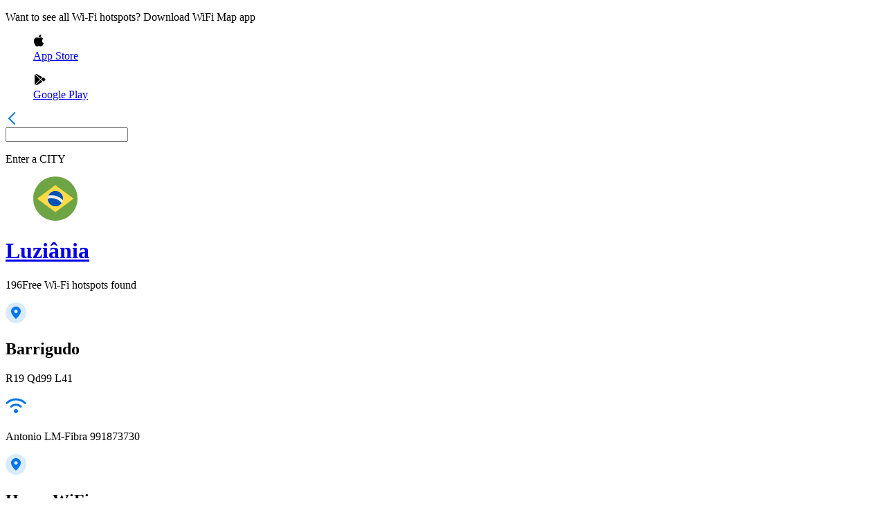

--- FILE ---
content_type: text/html; charset=utf-8
request_url: https://www.wifimap.io/map/363-luziania?wifiHotspot=4bb72ecd-891d-43bf-8a4d-49d7ebd9c692
body_size: 33687
content:
<!DOCTYPE html><html lang="en"><head><title>WiFi Map - Map of Free hotspots in Luziânia - Brazil</title><meta charSet="UTF-8"/><meta name="description" content="Connect to Free WiFi hotspots in Luziânia - Brazil and get more with WiFi Map App"/><meta http-equiv="X-UA-Compatible" content="IE=edge"/><meta name="robots" content="index, follow"/><meta name="author" content="WiFi Map"/><meta name="viewport" content="width=device-width, initial-scale=1"/><meta name="theme-color" content="#0075EF"/><meta name="apple-itunes-app" content="app-id=548925969, app-argument=https://apps.apple.com/us/app/wifi-map-internet-esim-vpn/id548925969?itsct=apps_box_link&amp;itscg=30200"/><meta name="X-WM-BaseUrl" content="https://www.wifimap.io"/><meta property="og:url" content="https://www.wifimap.io/"/><meta property="og:title" content="WiFi Map - Map of Free hotspots in Luziânia - Brazil"/><meta property="og:description" content="Connect to Free WiFi hotspots in Luziânia - Brazil and get more with WiFi Map App"/><meta property="og:type" content="website"/><meta property="og:image" content="https://www.wifimap.io/img/ogImg.webp"/><meta name="twitter:card" content="summary_large_image"/><meta name="twitter:domain" content="www.wifimap.io"/><meta name="twitter:url" content="https://www.wifimap.io/"/><meta name="twitter:title" content="WiFi Map - Map of Free hotspots in Luziânia - Brazil"/><meta name="twitter:description" content="Connect to Free WiFi hotspots in Luziânia - Brazil and get more with WiFi Map App"/><meta name="twitter:image" content="https://www.wifimap.io/img/ogImg.webp"/><link rel="apple-touch-icon" sizes="180x180" href="/favicon/apple-touch-icon.png"/><link rel="apple-touch-icon" sizes="16x16" href="/favicon/apple-touch-icon-16x16.png"/><link rel="apple-touch-icon" sizes="32x32" href="/favicon/apple-touch-icon-32x32.png"/><link rel="apple-touch-icon" sizes="96x96" href="/favicon/apple-touch-icon-96x96.png"/><link rel="apple-touch-icon" sizes="196x196" href="/favicon/apple-touch-icon-196x196.png"/><link rel="icon" type="image/png" href="/favicon/favicon-196x196.png" sizes="196x196"/><link rel="icon" type="image/png" href="/favicon/favicon-32x32.png" sizes="32x32"/><link rel="icon" type="image/png" href="/favicon/favicon-16x16.png" sizes="16x16"/><link rel="preconnect" href="https://fonts.googleapis.com"/><link rel="preconnect" href="https://fonts.gstatic.com"/><link rel="alternate" hrefLang="x-default" href="https://www.wifimap.io/map/363-luziania"/><link rel="alternate" hrefLang="en" href="https://www.wifimap.io/map/363-luziania"/><link rel="alternate" hrefLang="es" href="https://www.wifimap.io/es/map/363-luziania"/><link rel="alternate" hrefLang="fr" href="https://www.wifimap.io/fr/map/363-luziania"/><link rel="alternate" hrefLang="it" href="https://www.wifimap.io/it/map/363-luziania"/><link rel="alternate" hrefLang="pt" href="https://www.wifimap.io/pt/map/363-luziania"/><link rel="alternate" hrefLang="de" href="https://www.wifimap.io/de/map/363-luziania"/><link rel="alternate" hrefLang="tr" href="https://www.wifimap.io/tr/map/363-luziania"/><link rel="alternate" hrefLang="id" href="https://www.wifimap.io/id/map/363-luziania"/><link rel="alternate" hrefLang="ms" href="https://www.wifimap.io/ms/map/363-luziania"/><link rel="alternate" hrefLang="nl" href="https://www.wifimap.io/nl/map/363-luziania"/><link rel="alternate" hrefLang="vi" href="https://www.wifimap.io/vi/map/363-luziania"/><link rel="canonical" href="https://www.wifimap.io/map/363-luziania"/><meta name="next-head-count" content="44"/><link rel="preload" href="/_next/static/media/4c9affa5bc8f420e.p.woff2" as="font" type="font/woff2" crossorigin="anonymous" data-next-font=""/><link rel="preload" href="/_next/static/css/50af37d101e03eaa.css" as="style"/><link rel="stylesheet" href="/_next/static/css/50af37d101e03eaa.css" data-n-g=""/><link rel="preload" href="/_next/static/css/0789b29b417383d1.css" as="style"/><link rel="stylesheet" href="/_next/static/css/0789b29b417383d1.css" data-n-p=""/><noscript data-n-css=""></noscript><script defer="" nomodule="" src="/_next/static/chunks/polyfills-42372ed130431b0a.js"></script><script src="/_next/static/chunks/webpack-1ca4d3cc86edd7b5.js" defer=""></script><script src="/_next/static/chunks/framework-b0ec748c7a4c483a.js" defer=""></script><script src="/_next/static/chunks/main-b25e2a6a494d7824.js" defer=""></script><script src="/_next/static/chunks/pages/_app-7fe6753d937df99d.js" defer=""></script><script src="/_next/static/chunks/e82996df-27e63bdc8d21c330.js" defer=""></script><script src="/_next/static/chunks/fec483df-9c192537858f5676.js" defer=""></script><script src="/_next/static/chunks/9321-eb32f2a725aebced.js" defer=""></script><script src="/_next/static/chunks/3001-9f5b29a15b940d88.js" defer=""></script><script src="/_next/static/chunks/7863-b920d3feb1f4a328.js" defer=""></script><script src="/_next/static/chunks/5675-34dec35de85b2a2f.js" defer=""></script><script src="/_next/static/chunks/627-f4af1f6c9ca09e16.js" defer=""></script><script src="/_next/static/chunks/9124-e2438c890bdd4afe.js" defer=""></script><script src="/_next/static/chunks/2959-30ca63d05391a997.js" defer=""></script><script src="/_next/static/chunks/pages/map/%5BcitySlug%5D-97fb2d736c05fd8f.js" defer=""></script><script src="/_next/static/bB3kQ1Pt2VtcbDyz2RvSN/_buildManifest.js" defer=""></script><script src="/_next/static/bB3kQ1Pt2VtcbDyz2RvSN/_ssgManifest.js" defer=""></script></head><body><div id="__next"><div class="__className_2b5fd4"><div class="HotspotList_hotspotList__edzj5" style="height:0px"><div class="HotspotList_hotspotList__content__4Fbz9"><div class="HotspotList_hotspotList__content_rightSide__iSWOK"><div class="DownloadAppHeader_downloadAppHeader__1QEuV"><p class="DownloadAppHeader_downloadAppHeader_defaultText__qc1g9">Want to see all Wi-Fi hotspots? Download WiFi Map app</p><div class="DownloadAppHeader_downloadAppHeader__btnsBlock__XnSd2"><a aria-label="download Wifi Map app" target="_blank" rel="nofollow noopener noreferrer" href="https://apps.apple.com/app/apple-store/id548925969?pt=95834802&amp;ct=website&amp;mt=8"><figure class="DownloadAppHeader_downloadAppHeader__btnsBlock__btn__KCmit"><svg width="16" height="18" viewBox="0 0 16 18" fill="none" xmlns="http://www.w3.org/2000/svg"><path fill-rule="evenodd" clip-rule="evenodd" d="M8.77123 1.3339C9.41044 0.585195 10.4799 0.0364185 11.3714 0.000108671C11.4446 -0.00277576 11.5096 0.0520849 11.5177 0.125949C11.6211 1.06853 11.2793 2.12084 10.6034 2.94081C9.9612 3.71734 9.02082 4.19961 8.1491 4.19961C8.0879 4.19955 8.02648 4.19718 7.9663 4.19248C7.89974 4.18733 7.84589 4.13626 7.83713 4.07009C7.69732 3.01247 8.228 1.96322 8.77123 1.3339ZM2.76205 15.0408C1.14937 12.7122 0.222284 8.87181 1.68062 6.34115C2.44753 5.00731 3.83862 4.16505 5.31081 4.14339C5.32546 4.14311 5.34033 4.14294 5.35543 4.14294C5.98859 4.14294 6.58669 4.38025 7.11437 4.58969L7.11481 4.58986C7.50922 4.74634 7.84982 4.88146 8.11232 4.88146C8.34602 4.88146 8.68485 4.74788 9.07714 4.59319C9.64542 4.36911 10.3528 4.09023 11.0912 4.09023C11.1858 4.09023 11.2799 4.09481 11.3712 4.10391C11.9999 4.13095 13.5614 4.35565 14.5802 5.84662C14.6017 5.87806 14.6096 5.91697 14.6021 5.95436C14.5945 5.9918 14.5721 6.02455 14.5401 6.04519L14.5263 6.05379C14.2302 6.23692 12.7542 7.24732 12.7732 9.15534C12.7936 11.5038 14.7359 12.3655 14.9573 12.456L14.9676 12.4604C15.0333 12.4906 15.0657 12.5654 15.0428 12.6338L15.0379 12.6492C14.9176 13.0346 14.5611 14.043 13.8503 15.0817L13.8502 15.0819C13.1691 16.0766 12.3971 17.2041 11.1398 17.2275C10.5537 17.2385 10.1565 17.0667 9.77136 16.9001L9.7681 16.8987L9.76789 16.8986C9.37612 16.729 8.97098 16.5537 8.33618 16.5537C7.6688 16.5537 7.24332 16.735 6.83192 16.9103L6.83147 16.9105C6.46518 17.0665 6.08628 17.2278 5.56204 17.2488C5.54043 17.2496 5.51934 17.25 5.4983 17.25C4.38202 17.25 3.56703 16.205 2.76205 15.0408Z" fill="black"></path></svg><figcaption>App Store</figcaption></figure></a><a aria-label="download Wifi Map app" target="_blank" rel="nofollow noopener noreferrer" href="https://play.google.com/store/apps/details?id=io.wifimap.wifimap&amp;referrer=utm_source%3Dwifimapio%26utm_medium%3Dwifi_list_header%26anid%3Dadmob"><figure class="DownloadAppHeader_downloadAppHeader__btnsBlock__btn__KCmit"><svg width="18" height="18" viewBox="0 0 18 18" fill="none" xmlns="http://www.w3.org/2000/svg"><g clip-path="url(#clip0_35596_3081311)"><path d="M5.09173 1.01388C4.4462 0.657088 3.68828 0.665337 3.04688 1.01904L10.5643 7.95379L13.0896 5.42841L5.09173 1.01388Z" fill="black"></path><path d="M2.30436 1.72852C2.12081 2.02859 2.01562 2.37198 2.01562 2.73599V15.2608C2.01562 15.6135 2.11153 15.9497 2.28477 16.2436L9.84443 8.68391L2.30436 1.72852Z" fill="black"></path><path d="M16.4595 7.27647L14.0506 5.94727L11.3438 8.65311L14.6611 11.7127L16.4605 10.7196C17.1081 10.3608 17.4958 9.7173 17.4958 8.99753C17.4948 8.27776 17.1081 7.6343 16.4595 7.27647Z" fill="black"></path><path d="M10.6037 9.38281L3.02344 16.9631C3.35239 17.1508 3.7133 17.2498 4.07628 17.2498C4.42689 17.2498 4.77956 17.1611 5.10232 16.9827L13.6994 12.2382L10.6037 9.38281Z" fill="black"></path></g><defs><clipPath id="clip0_35596_3081311"><rect width="16.5" height="16.5" fill="white" transform="translate(1.5 0.75)"></rect></clipPath></defs></svg><figcaption>Google Play</figcaption></figure></a></div></div><div class="HotSpotsListBlock_hotSpotsListBlock__1cEVm"><div class="HotSpotsListBlock_hotSpotsListBlock__searchBlock__xpmVS"><a class="HotSpotsListBlock_hotSpotsListBlock__searchBlock__svg__EfYm6" aria-label="Go to previous page" href="/"><svg width="18" height="18" viewBox="0 0 18 18" fill="none" xmlns="http://www.w3.org/2000/svg"><path d="M13 17L5 9L13 1" stroke="#0075EF" stroke-width="2" stroke-linecap="round" stroke-linejoin="round"></path></svg></a><div class="HotspotsListSearchInput_hotspotsListSearchInput__S0ocm"><div><input aria-label="Enter a city to find WiFi hotspots" class="" value=""/><p class="HotspotsListSearchInput_hotspotsListSearchInput__placeholderText__ObgsW">Enter a<!-- --> <span class="HotspotsListSearchInput_hotspotsListSearchInput__placeholderSubText__Sb9tw">CITY</span> </p></div></div></div><div class="HotspotsListCity_hotspotsListCity__kwXRR"><a class="HotspotsListCity_hotspotsListCity__header__pc_2h" href="/32-brazil/363-luziania"><figure><svg width="64" height="64" viewBox="0 0 64 64" fill="none" xmlns="http://www.w3.org/2000/svg"><g clip-path="url(#:Rksnm:)"><path d="M32 64C49.6731 64 64 49.6731 64 32C64 14.3269 49.6731 0 32 0C14.3269 0 0 14.3269 0 32C0 49.6731 14.3269 64 32 64Z" fill="#6DA544"></path><path d="M31.9972 12.522L58.432 32.0002L31.9972 51.4785L5.5625 32.0002L31.9972 12.522Z" fill="#FFDA44"></path><path d="M31.9976 43.1304C38.1447 43.1304 43.1279 38.1471 43.1279 32C43.1279 25.8529 38.1447 20.8696 31.9976 20.8696C25.8504 20.8696 20.8672 25.8529 20.8672 32C20.8672 38.1471 25.8504 43.1304 31.9976 43.1304Z" fill="#F0F0F0"></path><path d="M26.4366 31.3042C24.5011 31.3042 22.6332 31.5986 20.875 32.1448C20.9529 38.2248 25.9034 43.1303 32.0019 43.1303C35.7729 43.1303 39.1034 41.2532 41.1168 38.3843C37.6721 34.0722 32.372 31.3042 26.4366 31.3042Z" fill="#0052B4"></path><path d="M42.9257 34.1325C43.0597 33.442 43.1321 32.7296 43.1321 32C43.1321 25.8528 38.1488 20.8696 32.0017 20.8696C27.4149 20.8696 23.4774 23.6448 21.7734 27.607C23.2797 27.2949 24.8392 27.1305 26.4366 27.1305C32.9012 27.1304 38.7494 29.8176 42.9257 34.1325Z" fill="#0052B4"></path></g><defs><clipPath id=":Rksnm:"><rect width="64" height="64" fill="white"></rect></clipPath></defs></svg></figure><h1>Luziânia</h1></a><p><span>196</span>Free Wi-Fi hotspots found</p></div><div class="HotSpotsListBlock_greyBorder__HfkDR"></div><div><div class="HotspotsListItem_hotspotListItem__Bab1Y HotspotsListItem_cursorPointer__jmEKv"><div class="HotspotsListItem_hotspotListItem__svgBox__Avk4X HotspotsListItem_svgMarginTop__Eg6Mc"><svg width="30" height="30" viewBox="0 0 30 30" fill="none" xmlns="http://www.w3.org/2000/svg"><path opacity="0.15" fill-rule="evenodd" clip-rule="evenodd" d="M15 30C23.2843 30 30 23.2843 30 15C30 6.71573 23.2843 0 15 0C6.71573 0 0 6.71573 0 15C0 23.2843 6.71573 30 15 30Z" fill="#0075EF"></path><path fill-rule="evenodd" clip-rule="evenodd" d="M8 12.8823C8 9.08136 11.134 6 15 6C18.866 6 22 9.08136 22 12.8823C22 16.8155 17.3956 21.6817 15.6554 23.3804C15.2884 23.7386 14.7134 23.7361 14.3487 23.3755C12.6118 21.6577 8 16.7342 8 12.8823ZM12.375 12.8571C12.375 14.2773 13.5503 15.4286 15 15.4286C16.4497 15.4286 17.625 14.2773 17.625 12.8571C17.625 11.437 16.4497 10.2857 15 10.2857C13.5503 10.2857 12.375 11.437 12.375 12.8571Z" fill="#0075EF"></path></svg></div><div class="HotspotsListItem_hotspotListItem__textBlock__MKUcZ"><h2 class="HotspotsListItem_hotspotListItem__textBlock__title__JHYTx">Barrigudo </h2><p class="">R19 Qd99 L41</p><div class="HotspotsListItem_hotspotListItem__textBlock__wifiNameBlock__VSYJU"><svg width="30" height="30" viewBox="0 0 30 30" fill="none" xmlns="http://www.w3.org/2000/svg"><path fill-rule="evenodd" clip-rule="evenodd" d="M17.121 19.879C18.293 21.0509 18.293 22.9488 17.121 24.1218C15.9491 25.2927 14.0502 25.2927 12.8782 24.1218C11.7073 22.9488 11.7073 21.0509 12.8782 19.879C14.0502 18.707 15.9491 18.707 17.121 19.879Z" fill="#0075EF"></path><path d="M8.06641 15.375C11.8958 11.8907 18.0694 11.8594 21.9331 15.375" stroke="#0075EF" stroke-width="3" stroke-linecap="round" stroke-linejoin="round"></path><path d="M2 10.25C9.17945 3.25 20.8197 3.25 28 10.25" stroke="#0075EF" stroke-width="3" stroke-linecap="round" stroke-linejoin="round"></path></svg><p>Antonio LM-Fibra 991873730</p></div></div></div><div class="HotSpotsListBlock_greyBorder__HfkDR"></div></div><div><div class="HotspotsListItem_hotspotListItem__Bab1Y HotspotsListItem_cursorPointer__jmEKv"><div class="HotspotsListItem_hotspotListItem__svgBox__Avk4X HotspotsListItem_svgMarginTop__Eg6Mc"><svg width="30" height="30" viewBox="0 0 30 30" fill="none" xmlns="http://www.w3.org/2000/svg"><path opacity="0.15" fill-rule="evenodd" clip-rule="evenodd" d="M15 30C23.2843 30 30 23.2843 30 15C30 6.71573 23.2843 0 15 0C6.71573 0 0 6.71573 0 15C0 23.2843 6.71573 30 15 30Z" fill="#0075EF"></path><path fill-rule="evenodd" clip-rule="evenodd" d="M8 12.8823C8 9.08136 11.134 6 15 6C18.866 6 22 9.08136 22 12.8823C22 16.8155 17.3956 21.6817 15.6554 23.3804C15.2884 23.7386 14.7134 23.7361 14.3487 23.3755C12.6118 21.6577 8 16.7342 8 12.8823ZM12.375 12.8571C12.375 14.2773 13.5503 15.4286 15 15.4286C16.4497 15.4286 17.625 14.2773 17.625 12.8571C17.625 11.437 16.4497 10.2857 15 10.2857C13.5503 10.2857 12.375 11.437 12.375 12.8571Z" fill="#0075EF"></path></svg></div><div class="HotspotsListItem_hotspotListItem__textBlock__MKUcZ"><h2 class="HotspotsListItem_hotspotListItem__textBlock__title__JHYTx">Home WiFi</h2><p class="">QD 58, LT 4, Rua Santa Luzia</p><div class="HotspotsListItem_hotspotListItem__textBlock__wifiNameBlock__VSYJU"><svg width="30" height="30" viewBox="0 0 30 30" fill="none" xmlns="http://www.w3.org/2000/svg"><path fill-rule="evenodd" clip-rule="evenodd" d="M17.121 19.879C18.293 21.0509 18.293 22.9488 17.121 24.1218C15.9491 25.2927 14.0502 25.2927 12.8782 24.1218C11.7073 22.9488 11.7073 21.0509 12.8782 19.879C14.0502 18.707 15.9491 18.707 17.121 19.879Z" fill="#0075EF"></path><path d="M8.06641 15.375C11.8958 11.8907 18.0694 11.8594 21.9331 15.375" stroke="#0075EF" stroke-width="3" stroke-linecap="round" stroke-linejoin="round"></path><path d="M2 10.25C9.17945 3.25 20.8197 3.25 28 10.25" stroke="#0075EF" stroke-width="3" stroke-linecap="round" stroke-linejoin="round"></path></svg><p>CAROLINE_5GHz</p></div></div></div><div class="HotSpotsListBlock_greyBorder__HfkDR"></div></div><div><div class="HotspotsListItem_hotspotListItem__Bab1Y HotspotsListItem_cursorPointer__jmEKv"><div class="HotspotsListItem_hotspotListItem__svgBox__Avk4X HotspotsListItem_svgMarginTop__Eg6Mc"><svg width="30" height="30" viewBox="0 0 30 30" fill="none" xmlns="http://www.w3.org/2000/svg"><path opacity="0.15" fill-rule="evenodd" clip-rule="evenodd" d="M15 30C23.2843 30 30 23.2843 30 15C30 6.71573 23.2843 0 15 0C6.71573 0 0 6.71573 0 15C0 23.2843 6.71573 30 15 30Z" fill="#0075EF"></path><path fill-rule="evenodd" clip-rule="evenodd" d="M8 12.8823C8 9.08136 11.134 6 15 6C18.866 6 22 9.08136 22 12.8823C22 16.8155 17.3956 21.6817 15.6554 23.3804C15.2884 23.7386 14.7134 23.7361 14.3487 23.3755C12.6118 21.6577 8 16.7342 8 12.8823ZM12.375 12.8571C12.375 14.2773 13.5503 15.4286 15 15.4286C16.4497 15.4286 17.625 14.2773 17.625 12.8571C17.625 11.437 16.4497 10.2857 15 10.2857C13.5503 10.2857 12.375 11.437 12.375 12.8571Z" fill="#0075EF"></path></svg></div><div class="HotspotsListItem_hotspotListItem__textBlock__MKUcZ"><h2 class="HotspotsListItem_hotspotListItem__textBlock__title__JHYTx">WiFi de casa</h2><p class="">Rua das Laranjeiras, 6</p><div class="HotspotsListItem_hotspotListItem__textBlock__wifiNameBlock__VSYJU"><svg width="30" height="30" viewBox="0 0 30 30" fill="none" xmlns="http://www.w3.org/2000/svg"><path fill-rule="evenodd" clip-rule="evenodd" d="M17.121 19.879C18.293 21.0509 18.293 22.9488 17.121 24.1218C15.9491 25.2927 14.0502 25.2927 12.8782 24.1218C11.7073 22.9488 11.7073 21.0509 12.8782 19.879C14.0502 18.707 15.9491 18.707 17.121 19.879Z" fill="#0075EF"></path><path d="M8.06641 15.375C11.8958 11.8907 18.0694 11.8594 21.9331 15.375" stroke="#0075EF" stroke-width="3" stroke-linecap="round" stroke-linejoin="round"></path><path d="M2 10.25C9.17945 3.25 20.8197 3.25 28 10.25" stroke="#0075EF" stroke-width="3" stroke-linecap="round" stroke-linejoin="round"></path></svg><p>UNIX FIBRA - JAQUELINE_5G</p></div></div></div><div class="HotSpotsListBlock_greyBorder__HfkDR"></div></div><div><div class="HotspotsListItem_hotspotListItem__Bab1Y HotspotsListItem_cursorPointer__jmEKv"><div class="HotspotsListItem_hotspotListItem__svgBox__Avk4X HotspotsListItem_svgMarginTop__Eg6Mc"><svg width="30" height="30" viewBox="0 0 30 30" fill="none" xmlns="http://www.w3.org/2000/svg"><path opacity="0.15" fill-rule="evenodd" clip-rule="evenodd" d="M15 30C23.2843 30 30 23.2843 30 15C30 6.71573 23.2843 0 15 0C6.71573 0 0 6.71573 0 15C0 23.2843 6.71573 30 15 30Z" fill="#0075EF"></path><path fill-rule="evenodd" clip-rule="evenodd" d="M8 12.8823C8 9.08136 11.134 6 15 6C18.866 6 22 9.08136 22 12.8823C22 16.8155 17.3956 21.6817 15.6554 23.3804C15.2884 23.7386 14.7134 23.7361 14.3487 23.3755C12.6118 21.6577 8 16.7342 8 12.8823ZM12.375 12.8571C12.375 14.2773 13.5503 15.4286 15 15.4286C16.4497 15.4286 17.625 14.2773 17.625 12.8571C17.625 11.437 16.4497 10.2857 15 10.2857C13.5503 10.2857 12.375 11.437 12.375 12.8571Z" fill="#0075EF"></path></svg></div><div class="HotspotsListItem_hotspotListItem__textBlock__MKUcZ"><h2 class="HotspotsListItem_hotspotListItem__textBlock__title__JHYTx">Home WiFi</h2><p class="">28 - Parque Alvorada I, Luziânia - GO, 72818-050, Brasil</p><div class="HotspotsListItem_hotspotListItem__textBlock__wifiNameBlock__VSYJU"><svg width="30" height="30" viewBox="0 0 30 30" fill="none" xmlns="http://www.w3.org/2000/svg"><path fill-rule="evenodd" clip-rule="evenodd" d="M17.121 19.879C18.293 21.0509 18.293 22.9488 17.121 24.1218C15.9491 25.2927 14.0502 25.2927 12.8782 24.1218C11.7073 22.9488 11.7073 21.0509 12.8782 19.879C14.0502 18.707 15.9491 18.707 17.121 19.879Z" fill="#0075EF"></path><path d="M8.06641 15.375C11.8958 11.8907 18.0694 11.8594 21.9331 15.375" stroke="#0075EF" stroke-width="3" stroke-linecap="round" stroke-linejoin="round"></path><path d="M2 10.25C9.17945 3.25 20.8197 3.25 28 10.25" stroke="#0075EF" stroke-width="3" stroke-linecap="round" stroke-linejoin="round"></path></svg><p>RafaMael_CyberFibra93131593</p></div></div></div><div class="HotSpotsListBlock_greyBorder__HfkDR"></div></div><div><div class="HotspotsListItem_hotspotListItem__Bab1Y HotspotsListItem_cursorPointer__jmEKv"><div class="HotspotsListItem_hotspotListItem__svgBox__Avk4X HotspotsListItem_svgMarginTop__Eg6Mc"><svg width="30" height="30" viewBox="0 0 30 30" fill="none" xmlns="http://www.w3.org/2000/svg"><path opacity="0.15" fill-rule="evenodd" clip-rule="evenodd" d="M15 30C23.2843 30 30 23.2843 30 15C30 6.71573 23.2843 0 15 0C6.71573 0 0 6.71573 0 15C0 23.2843 6.71573 30 15 30Z" fill="#0075EF"></path><path fill-rule="evenodd" clip-rule="evenodd" d="M8 12.8823C8 9.08136 11.134 6 15 6C18.866 6 22 9.08136 22 12.8823C22 16.8155 17.3956 21.6817 15.6554 23.3804C15.2884 23.7386 14.7134 23.7361 14.3487 23.3755C12.6118 21.6577 8 16.7342 8 12.8823ZM12.375 12.8571C12.375 14.2773 13.5503 15.4286 15 15.4286C16.4497 15.4286 17.625 14.2773 17.625 12.8571C17.625 11.437 16.4497 10.2857 15 10.2857C13.5503 10.2857 12.375 11.437 12.375 12.8571Z" fill="#0075EF"></path></svg></div><div class="HotspotsListItem_hotspotListItem__textBlock__MKUcZ"><h2 class="HotspotsListItem_hotspotListItem__textBlock__title__JHYTx">WiFi de casa</h2><p class="">dudex </p><div class="HotspotsListItem_hotspotListItem__textBlock__wifiNameBlock__VSYJU"><svg width="30" height="30" viewBox="0 0 30 30" fill="none" xmlns="http://www.w3.org/2000/svg"><path fill-rule="evenodd" clip-rule="evenodd" d="M17.121 19.879C18.293 21.0509 18.293 22.9488 17.121 24.1218C15.9491 25.2927 14.0502 25.2927 12.8782 24.1218C11.7073 22.9488 11.7073 21.0509 12.8782 19.879C14.0502 18.707 15.9491 18.707 17.121 19.879Z" fill="#0075EF"></path><path d="M8.06641 15.375C11.8958 11.8907 18.0694 11.8594 21.9331 15.375" stroke="#0075EF" stroke-width="3" stroke-linecap="round" stroke-linejoin="round"></path><path d="M2 10.25C9.17945 3.25 20.8197 3.25 28 10.25" stroke="#0075EF" stroke-width="3" stroke-linecap="round" stroke-linejoin="round"></path></svg><p>LinkExplorer Elando 2G</p></div></div></div><div class="HotSpotsListBlock_greyBorder__HfkDR"></div></div><div><div class="HotspotsListItem_hotspotListItem__Bab1Y HotspotsListItem_cursorPointer__jmEKv"><div class="HotspotsListItem_hotspotListItem__svgBox__Avk4X HotspotsListItem_svgMarginTop__Eg6Mc"><svg width="30" height="30" viewBox="0 0 30 30" fill="none" xmlns="http://www.w3.org/2000/svg"><path opacity="0.15" fill-rule="evenodd" clip-rule="evenodd" d="M15 30C23.2843 30 30 23.2843 30 15C30 6.71573 23.2843 0 15 0C6.71573 0 0 6.71573 0 15C0 23.2843 6.71573 30 15 30Z" fill="#0075EF"></path><path fill-rule="evenodd" clip-rule="evenodd" d="M8 12.8823C8 9.08136 11.134 6 15 6C18.866 6 22 9.08136 22 12.8823C22 16.8155 17.3956 21.6817 15.6554 23.3804C15.2884 23.7386 14.7134 23.7361 14.3487 23.3755C12.6118 21.6577 8 16.7342 8 12.8823ZM12.375 12.8571C12.375 14.2773 13.5503 15.4286 15 15.4286C16.4497 15.4286 17.625 14.2773 17.625 12.8571C17.625 11.437 16.4497 10.2857 15 10.2857C13.5503 10.2857 12.375 11.437 12.375 12.8571Z" fill="#0075EF"></path></svg></div><div class="HotspotsListItem_hotspotListItem__textBlock__MKUcZ"><h2 class="HotspotsListItem_hotspotListItem__textBlock__title__JHYTx">portão escuro</h2><p class="">AVENIDA DOUTOR ISMAR GONÇALVES QUADRA 312 LOTE 6 CASA 2</p><div class="HotspotsListItem_hotspotListItem__textBlock__wifiNameBlock__VSYJU"><svg width="30" height="30" viewBox="0 0 30 30" fill="none" xmlns="http://www.w3.org/2000/svg"><path fill-rule="evenodd" clip-rule="evenodd" d="M17.121 19.879C18.293 21.0509 18.293 22.9488 17.121 24.1218C15.9491 25.2927 14.0502 25.2927 12.8782 24.1218C11.7073 22.9488 11.7073 21.0509 12.8782 19.879C14.0502 18.707 15.9491 18.707 17.121 19.879Z" fill="#0075EF"></path><path d="M8.06641 15.375C11.8958 11.8907 18.0694 11.8594 21.9331 15.375" stroke="#0075EF" stroke-width="3" stroke-linecap="round" stroke-linejoin="round"></path><path d="M2 10.25C9.17945 3.25 20.8197 3.25 28 10.25" stroke="#0075EF" stroke-width="3" stroke-linecap="round" stroke-linejoin="round"></path></svg><p>FRANCILENE/JS-FIBRANET99402-7270</p></div></div></div><div class="HotSpotsListBlock_greyBorder__HfkDR"></div></div><div><div class="HotspotsListItem_hotspotListItem__Bab1Y HotspotsListItem_cursorPointer__jmEKv"><div class="HotspotsListItem_hotspotListItem__svgBox__Avk4X HotspotsListItem_svgMarginTop__Eg6Mc"><svg width="30" height="30" viewBox="0 0 30 30" fill="none" xmlns="http://www.w3.org/2000/svg"><path opacity="0.15" fill-rule="evenodd" clip-rule="evenodd" d="M15 30C23.2843 30 30 23.2843 30 15C30 6.71573 23.2843 0 15 0C6.71573 0 0 6.71573 0 15C0 23.2843 6.71573 30 15 30Z" fill="#0075EF"></path><path fill-rule="evenodd" clip-rule="evenodd" d="M8 12.8823C8 9.08136 11.134 6 15 6C18.866 6 22 9.08136 22 12.8823C22 16.8155 17.3956 21.6817 15.6554 23.3804C15.2884 23.7386 14.7134 23.7361 14.3487 23.3755C12.6118 21.6577 8 16.7342 8 12.8823ZM12.375 12.8571C12.375 14.2773 13.5503 15.4286 15 15.4286C16.4497 15.4286 17.625 14.2773 17.625 12.8571C17.625 11.437 16.4497 10.2857 15 10.2857C13.5503 10.2857 12.375 11.437 12.375 12.8571Z" fill="#0075EF"></path></svg></div><div class="HotspotsListItem_hotspotListItem__textBlock__MKUcZ"><h2 class="HotspotsListItem_hotspotListItem__textBlock__title__JHYTx">Home WiFi</h2><p class="">Rua Sebastião C. de Mendonça, 9</p><div class="HotspotsListItem_hotspotListItem__textBlock__wifiNameBlock__VSYJU"><svg width="30" height="30" viewBox="0 0 30 30" fill="none" xmlns="http://www.w3.org/2000/svg"><path fill-rule="evenodd" clip-rule="evenodd" d="M17.121 19.879C18.293 21.0509 18.293 22.9488 17.121 24.1218C15.9491 25.2927 14.0502 25.2927 12.8782 24.1218C11.7073 22.9488 11.7073 21.0509 12.8782 19.879C14.0502 18.707 15.9491 18.707 17.121 19.879Z" fill="#0075EF"></path><path d="M8.06641 15.375C11.8958 11.8907 18.0694 11.8594 21.9331 15.375" stroke="#0075EF" stroke-width="3" stroke-linecap="round" stroke-linejoin="round"></path><path d="M2 10.25C9.17945 3.25 20.8197 3.25 28 10.25" stroke="#0075EF" stroke-width="3" stroke-linecap="round" stroke-linejoin="round"></path></svg><p>Dahora LM-Fibra</p></div></div></div><div class="HotSpotsListBlock_greyBorder__HfkDR"></div></div><div><div class="HotspotsListItem_hotspotListItem__Bab1Y HotspotsListItem_cursorPointer__jmEKv"><div class="HotspotsListItem_hotspotListItem__svgBox__Avk4X HotspotsListItem_svgMarginTop__Eg6Mc"><svg width="30" height="30" viewBox="0 0 30 30" fill="none" xmlns="http://www.w3.org/2000/svg"><path opacity="0.15" fill-rule="evenodd" clip-rule="evenodd" d="M15 30C23.2843 30 30 23.2843 30 15C30 6.71573 23.2843 0 15 0C6.71573 0 0 6.71573 0 15C0 23.2843 6.71573 30 15 30Z" fill="#0075EF"></path><path fill-rule="evenodd" clip-rule="evenodd" d="M8 12.8823C8 9.08136 11.134 6 15 6C18.866 6 22 9.08136 22 12.8823C22 16.8155 17.3956 21.6817 15.6554 23.3804C15.2884 23.7386 14.7134 23.7361 14.3487 23.3755C12.6118 21.6577 8 16.7342 8 12.8823ZM12.375 12.8571C12.375 14.2773 13.5503 15.4286 15 15.4286C16.4497 15.4286 17.625 14.2773 17.625 12.8571C17.625 11.437 16.4497 10.2857 15 10.2857C13.5503 10.2857 12.375 11.437 12.375 12.8571Z" fill="#0075EF"></path></svg></div><div class="HotspotsListItem_hotspotListItem__textBlock__MKUcZ"><h2 class="HotspotsListItem_hotspotListItem__textBlock__title__JHYTx">Home WiFi</h2><p class="">QD 171, LT 32</p><div class="HotspotsListItem_hotspotListItem__textBlock__wifiNameBlock__VSYJU"><svg width="30" height="30" viewBox="0 0 30 30" fill="none" xmlns="http://www.w3.org/2000/svg"><path fill-rule="evenodd" clip-rule="evenodd" d="M17.121 19.879C18.293 21.0509 18.293 22.9488 17.121 24.1218C15.9491 25.2927 14.0502 25.2927 12.8782 24.1218C11.7073 22.9488 11.7073 21.0509 12.8782 19.879C14.0502 18.707 15.9491 18.707 17.121 19.879Z" fill="#0075EF"></path><path d="M8.06641 15.375C11.8958 11.8907 18.0694 11.8594 21.9331 15.375" stroke="#0075EF" stroke-width="3" stroke-linecap="round" stroke-linejoin="round"></path><path d="M2 10.25C9.17945 3.25 20.8197 3.25 28 10.25" stroke="#0075EF" stroke-width="3" stroke-linecap="round" stroke-linejoin="round"></path></svg><p>Emily_2G</p></div></div></div><div class="HotSpotsListBlock_greyBorder__HfkDR"></div></div><div><div class="HotspotsListItem_hotspotListItem__Bab1Y HotspotsListItem_cursorPointer__jmEKv"><div class="HotspotsListItem_hotspotListItem__svgBox__Avk4X HotspotsListItem_svgMarginTop__Eg6Mc"><svg width="30" height="30" viewBox="0 0 30 30" fill="none" xmlns="http://www.w3.org/2000/svg"><path opacity="0.15" fill-rule="evenodd" clip-rule="evenodd" d="M15 30C23.2843 30 30 23.2843 30 15C30 6.71573 23.2843 0 15 0C6.71573 0 0 6.71573 0 15C0 23.2843 6.71573 30 15 30Z" fill="#0075EF"></path><path fill-rule="evenodd" clip-rule="evenodd" d="M8 12.8823C8 9.08136 11.134 6 15 6C18.866 6 22 9.08136 22 12.8823C22 16.8155 17.3956 21.6817 15.6554 23.3804C15.2884 23.7386 14.7134 23.7361 14.3487 23.3755C12.6118 21.6577 8 16.7342 8 12.8823ZM12.375 12.8571C12.375 14.2773 13.5503 15.4286 15 15.4286C16.4497 15.4286 17.625 14.2773 17.625 12.8571C17.625 11.437 16.4497 10.2857 15 10.2857C13.5503 10.2857 12.375 11.437 12.375 12.8571Z" fill="#0075EF"></path></svg></div><div class="HotspotsListItem_hotspotListItem__textBlock__MKUcZ"><h2 class="HotspotsListItem_hotspotListItem__textBlock__title__JHYTx">WiFi de casa</h2><p class="">casa</p><div class="HotspotsListItem_hotspotListItem__textBlock__wifiNameBlock__VSYJU"><svg width="30" height="30" viewBox="0 0 30 30" fill="none" xmlns="http://www.w3.org/2000/svg"><path fill-rule="evenodd" clip-rule="evenodd" d="M17.121 19.879C18.293 21.0509 18.293 22.9488 17.121 24.1218C15.9491 25.2927 14.0502 25.2927 12.8782 24.1218C11.7073 22.9488 11.7073 21.0509 12.8782 19.879C14.0502 18.707 15.9491 18.707 17.121 19.879Z" fill="#0075EF"></path><path d="M8.06641 15.375C11.8958 11.8907 18.0694 11.8594 21.9331 15.375" stroke="#0075EF" stroke-width="3" stroke-linecap="round" stroke-linejoin="round"></path><path d="M2 10.25C9.17945 3.25 20.8197 3.25 28 10.25" stroke="#0075EF" stroke-width="3" stroke-linecap="round" stroke-linejoin="round"></path></svg><p>POCO X4 Pro 5G</p></div></div></div><div class="HotSpotsListBlock_greyBorder__HfkDR"></div></div><div><div class="HotspotsListItem_hotspotListItem__Bab1Y HotspotsListItem_cursorPointer__jmEKv"><div class="HotspotsListItem_hotspotListItem__svgBox__Avk4X HotspotsListItem_svgMarginTop__Eg6Mc"><svg width="30" height="30" viewBox="0 0 30 30" fill="none" xmlns="http://www.w3.org/2000/svg"><path opacity="0.15" fill-rule="evenodd" clip-rule="evenodd" d="M15 30C23.2843 30 30 23.2843 30 15C30 6.71573 23.2843 0 15 0C6.71573 0 0 6.71573 0 15C0 23.2843 6.71573 30 15 30Z" fill="#0075EF"></path><path fill-rule="evenodd" clip-rule="evenodd" d="M8 12.8823C8 9.08136 11.134 6 15 6C18.866 6 22 9.08136 22 12.8823C22 16.8155 17.3956 21.6817 15.6554 23.3804C15.2884 23.7386 14.7134 23.7361 14.3487 23.3755C12.6118 21.6577 8 16.7342 8 12.8823ZM12.375 12.8571C12.375 14.2773 13.5503 15.4286 15 15.4286C16.4497 15.4286 17.625 14.2773 17.625 12.8571C17.625 11.437 16.4497 10.2857 15 10.2857C13.5503 10.2857 12.375 11.437 12.375 12.8571Z" fill="#0075EF"></path></svg></div><div class="HotspotsListItem_hotspotListItem__textBlock__MKUcZ"><h2 class="HotspotsListItem_hotspotListItem__textBlock__title__JHYTx">Parque JK</h2><p class="">rua 16 quadra 80 lote 23 parque JK</p><div class="HotspotsListItem_hotspotListItem__textBlock__wifiNameBlock__VSYJU"><svg width="30" height="30" viewBox="0 0 30 30" fill="none" xmlns="http://www.w3.org/2000/svg"><path fill-rule="evenodd" clip-rule="evenodd" d="M17.121 19.879C18.293 21.0509 18.293 22.9488 17.121 24.1218C15.9491 25.2927 14.0502 25.2927 12.8782 24.1218C11.7073 22.9488 11.7073 21.0509 12.8782 19.879C14.0502 18.707 15.9491 18.707 17.121 19.879Z" fill="#0075EF"></path><path d="M8.06641 15.375C11.8958 11.8907 18.0694 11.8594 21.9331 15.375" stroke="#0075EF" stroke-width="3" stroke-linecap="round" stroke-linejoin="round"></path><path d="M2 10.25C9.17945 3.25 20.8197 3.25 28 10.25" stroke="#0075EF" stroke-width="3" stroke-linecap="round" stroke-linejoin="round"></path></svg><p>UNIX FIBRA VENCERLAU</p></div></div></div><div class="HotSpotsListBlock_greyBorder__HfkDR"></div></div><div><div class="HotspotsListItem_hotspotListItem__Bab1Y HotspotsListItem_cursorPointer__jmEKv"><div class="HotspotsListItem_hotspotListItem__svgBox__Avk4X HotspotsListItem_svgMarginTop__Eg6Mc"><svg width="30" height="30" viewBox="0 0 30 30" fill="none" xmlns="http://www.w3.org/2000/svg"><path opacity="0.15" fill-rule="evenodd" clip-rule="evenodd" d="M15 30C23.2843 30 30 23.2843 30 15C30 6.71573 23.2843 0 15 0C6.71573 0 0 6.71573 0 15C0 23.2843 6.71573 30 15 30Z" fill="#0075EF"></path><path fill-rule="evenodd" clip-rule="evenodd" d="M8 12.8823C8 9.08136 11.134 6 15 6C18.866 6 22 9.08136 22 12.8823C22 16.8155 17.3956 21.6817 15.6554 23.3804C15.2884 23.7386 14.7134 23.7361 14.3487 23.3755C12.6118 21.6577 8 16.7342 8 12.8823ZM12.375 12.8571C12.375 14.2773 13.5503 15.4286 15 15.4286C16.4497 15.4286 17.625 14.2773 17.625 12.8571C17.625 11.437 16.4497 10.2857 15 10.2857C13.5503 10.2857 12.375 11.437 12.375 12.8571Z" fill="#0075EF"></path></svg></div><div class="HotspotsListItem_hotspotListItem__textBlock__MKUcZ"><h2 class="HotspotsListItem_hotspotListItem__textBlock__title__JHYTx">WiFi de casa</h2><p class="">P48J+W6</p><div class="HotspotsListItem_hotspotListItem__textBlock__wifiNameBlock__VSYJU"><svg width="30" height="30" viewBox="0 0 30 30" fill="none" xmlns="http://www.w3.org/2000/svg"><path fill-rule="evenodd" clip-rule="evenodd" d="M17.121 19.879C18.293 21.0509 18.293 22.9488 17.121 24.1218C15.9491 25.2927 14.0502 25.2927 12.8782 24.1218C11.7073 22.9488 11.7073 21.0509 12.8782 19.879C14.0502 18.707 15.9491 18.707 17.121 19.879Z" fill="#0075EF"></path><path d="M8.06641 15.375C11.8958 11.8907 18.0694 11.8594 21.9331 15.375" stroke="#0075EF" stroke-width="3" stroke-linecap="round" stroke-linejoin="round"></path><path d="M2 10.25C9.17945 3.25 20.8197 3.25 28 10.25" stroke="#0075EF" stroke-width="3" stroke-linecap="round" stroke-linejoin="round"></path></svg><p>LinkExplorer-Gleydsom-2G</p></div></div></div><div class="HotSpotsListBlock_greyBorder__HfkDR"></div></div><div><div class="HotspotsListItem_hotspotListItem__Bab1Y HotspotsListItem_cursorPointer__jmEKv"><div class="HotspotsListItem_hotspotListItem__svgBox__Avk4X HotspotsListItem_svgMarginTop__Eg6Mc"><svg width="30" height="30" viewBox="0 0 30 30" fill="none" xmlns="http://www.w3.org/2000/svg"><path opacity="0.15" fill-rule="evenodd" clip-rule="evenodd" d="M15 30C23.2843 30 30 23.2843 30 15C30 6.71573 23.2843 0 15 0C6.71573 0 0 6.71573 0 15C0 23.2843 6.71573 30 15 30Z" fill="#0075EF"></path><path fill-rule="evenodd" clip-rule="evenodd" d="M8 12.8823C8 9.08136 11.134 6 15 6C18.866 6 22 9.08136 22 12.8823C22 16.8155 17.3956 21.6817 15.6554 23.3804C15.2884 23.7386 14.7134 23.7361 14.3487 23.3755C12.6118 21.6577 8 16.7342 8 12.8823ZM12.375 12.8571C12.375 14.2773 13.5503 15.4286 15 15.4286C16.4497 15.4286 17.625 14.2773 17.625 12.8571C17.625 11.437 16.4497 10.2857 15 10.2857C13.5503 10.2857 12.375 11.437 12.375 12.8571Z" fill="#0075EF"></path></svg></div><div class="HotspotsListItem_hotspotListItem__textBlock__MKUcZ"><h2 class="HotspotsListItem_hotspotListItem__textBlock__title__JHYTx">Localiza Hertz Rent a Car</h2><p class="">Avenida Joventino Rodrigues - Centro</p><div class="HotspotsListItem_hotspotListItem__textBlock__wifiNameBlock__VSYJU"><svg width="30" height="30" viewBox="0 0 30 30" fill="none" xmlns="http://www.w3.org/2000/svg"><path fill-rule="evenodd" clip-rule="evenodd" d="M17.121 19.879C18.293 21.0509 18.293 22.9488 17.121 24.1218C15.9491 25.2927 14.0502 25.2927 12.8782 24.1218C11.7073 22.9488 11.7073 21.0509 12.8782 19.879C14.0502 18.707 15.9491 18.707 17.121 19.879Z" fill="#0075EF"></path><path d="M8.06641 15.375C11.8958 11.8907 18.0694 11.8594 21.9331 15.375" stroke="#0075EF" stroke-width="3" stroke-linecap="round" stroke-linejoin="round"></path><path d="M2 10.25C9.17945 3.25 20.8197 3.25 28 10.25" stroke="#0075EF" stroke-width="3" stroke-linecap="round" stroke-linejoin="round"></path></svg><p>LM-Fibra 991873730.</p></div></div></div><div class="HotSpotsListBlock_greyBorder__HfkDR"></div></div><div><div class="HotspotsListItem_hotspotListItem__Bab1Y HotspotsListItem_cursorPointer__jmEKv"><div class="HotspotsListItem_hotspotListItem__svgBox__Avk4X HotspotsListItem_svgMarginTop__Eg6Mc"><svg width="30" height="30" viewBox="0 0 30 30" fill="none" xmlns="http://www.w3.org/2000/svg"><path opacity="0.15" fill-rule="evenodd" clip-rule="evenodd" d="M15 30C23.2843 30 30 23.2843 30 15C30 6.71573 23.2843 0 15 0C6.71573 0 0 6.71573 0 15C0 23.2843 6.71573 30 15 30Z" fill="#0075EF"></path><path fill-rule="evenodd" clip-rule="evenodd" d="M8 12.8823C8 9.08136 11.134 6 15 6C18.866 6 22 9.08136 22 12.8823C22 16.8155 17.3956 21.6817 15.6554 23.3804C15.2884 23.7386 14.7134 23.7361 14.3487 23.3755C12.6118 21.6577 8 16.7342 8 12.8823ZM12.375 12.8571C12.375 14.2773 13.5503 15.4286 15 15.4286C16.4497 15.4286 17.625 14.2773 17.625 12.8571C17.625 11.437 16.4497 10.2857 15 10.2857C13.5503 10.2857 12.375 11.437 12.375 12.8571Z" fill="#0075EF"></path></svg></div><div class="HotspotsListItem_hotspotListItem__textBlock__MKUcZ"><h2 class="HotspotsListItem_hotspotListItem__textBlock__title__JHYTx">Colégio estadual Professora Lourdes de Oliveira Sampaio</h2><p class="">Avenida Miguel Reale</p><div class="HotspotsListItem_hotspotListItem__textBlock__wifiNameBlock__VSYJU"><svg width="30" height="30" viewBox="0 0 30 30" fill="none" xmlns="http://www.w3.org/2000/svg"><path fill-rule="evenodd" clip-rule="evenodd" d="M17.121 19.879C18.293 21.0509 18.293 22.9488 17.121 24.1218C15.9491 25.2927 14.0502 25.2927 12.8782 24.1218C11.7073 22.9488 11.7073 21.0509 12.8782 19.879C14.0502 18.707 15.9491 18.707 17.121 19.879Z" fill="#0075EF"></path><path d="M8.06641 15.375C11.8958 11.8907 18.0694 11.8594 21.9331 15.375" stroke="#0075EF" stroke-width="3" stroke-linecap="round" stroke-linejoin="round"></path><path d="M2 10.25C9.17945 3.25 20.8197 3.25 28 10.25" stroke="#0075EF" stroke-width="3" stroke-linecap="round" stroke-linejoin="round"></path></svg><p>SALA 20</p></div></div></div><div class="HotSpotsListBlock_greyBorder__HfkDR"></div></div><div><div class="HotspotsListItem_hotspotListItem__Bab1Y HotspotsListItem_cursorPointer__jmEKv"><div class="HotspotsListItem_hotspotListItem__svgBox__Avk4X HotspotsListItem_svgMarginTop__Eg6Mc"><svg width="30" height="30" viewBox="0 0 30 30" fill="none" xmlns="http://www.w3.org/2000/svg"><path opacity="0.15" fill-rule="evenodd" clip-rule="evenodd" d="M15 30C23.2843 30 30 23.2843 30 15C30 6.71573 23.2843 0 15 0C6.71573 0 0 6.71573 0 15C0 23.2843 6.71573 30 15 30Z" fill="#0075EF"></path><path fill-rule="evenodd" clip-rule="evenodd" d="M8 12.8823C8 9.08136 11.134 6 15 6C18.866 6 22 9.08136 22 12.8823C22 16.8155 17.3956 21.6817 15.6554 23.3804C15.2884 23.7386 14.7134 23.7361 14.3487 23.3755C12.6118 21.6577 8 16.7342 8 12.8823ZM12.375 12.8571C12.375 14.2773 13.5503 15.4286 15 15.4286C16.4497 15.4286 17.625 14.2773 17.625 12.8571C17.625 11.437 16.4497 10.2857 15 10.2857C13.5503 10.2857 12.375 11.437 12.375 12.8571Z" fill="#0075EF"></path></svg></div><div class="HotspotsListItem_hotspotListItem__textBlock__MKUcZ"><h2 class="HotspotsListItem_hotspotListItem__textBlock__title__JHYTx">kvalo</h2><p class="">minha casa</p><div class="HotspotsListItem_hotspotListItem__textBlock__wifiNameBlock__VSYJU"><svg width="30" height="30" viewBox="0 0 30 30" fill="none" xmlns="http://www.w3.org/2000/svg"><path fill-rule="evenodd" clip-rule="evenodd" d="M17.121 19.879C18.293 21.0509 18.293 22.9488 17.121 24.1218C15.9491 25.2927 14.0502 25.2927 12.8782 24.1218C11.7073 22.9488 11.7073 21.0509 12.8782 19.879C14.0502 18.707 15.9491 18.707 17.121 19.879Z" fill="#0075EF"></path><path d="M8.06641 15.375C11.8958 11.8907 18.0694 11.8594 21.9331 15.375" stroke="#0075EF" stroke-width="3" stroke-linecap="round" stroke-linejoin="round"></path><path d="M2 10.25C9.17945 3.25 20.8197 3.25 28 10.25" stroke="#0075EF" stroke-width="3" stroke-linecap="round" stroke-linejoin="round"></path></svg><p>Nadiane 5G</p></div></div></div><div class="HotSpotsListBlock_greyBorder__HfkDR"></div></div><div><div class="HotspotsListItem_hotspotListItem__Bab1Y HotspotsListItem_cursorPointer__jmEKv"><div class="HotspotsListItem_hotspotListItem__svgBox__Avk4X HotspotsListItem_svgMarginTop__Eg6Mc"><svg width="30" height="30" viewBox="0 0 30 30" fill="none" xmlns="http://www.w3.org/2000/svg"><path opacity="0.15" fill-rule="evenodd" clip-rule="evenodd" d="M15 30C23.2843 30 30 23.2843 30 15C30 6.71573 23.2843 0 15 0C6.71573 0 0 6.71573 0 15C0 23.2843 6.71573 30 15 30Z" fill="#0075EF"></path><path fill-rule="evenodd" clip-rule="evenodd" d="M8 12.8823C8 9.08136 11.134 6 15 6C18.866 6 22 9.08136 22 12.8823C22 16.8155 17.3956 21.6817 15.6554 23.3804C15.2884 23.7386 14.7134 23.7361 14.3487 23.3755C12.6118 21.6577 8 16.7342 8 12.8823ZM12.375 12.8571C12.375 14.2773 13.5503 15.4286 15 15.4286C16.4497 15.4286 17.625 14.2773 17.625 12.8571C17.625 11.437 16.4497 10.2857 15 10.2857C13.5503 10.2857 12.375 11.437 12.375 12.8571Z" fill="#0075EF"></path></svg></div><div class="HotspotsListItem_hotspotListItem__textBlock__MKUcZ"><h2 class="HotspotsListItem_hotspotListItem__textBlock__title__JHYTx">rafael</h2><p class="">Rua 24, 365</p><div class="HotspotsListItem_hotspotListItem__textBlock__wifiNameBlock__VSYJU"><svg width="30" height="30" viewBox="0 0 30 30" fill="none" xmlns="http://www.w3.org/2000/svg"><path fill-rule="evenodd" clip-rule="evenodd" d="M17.121 19.879C18.293 21.0509 18.293 22.9488 17.121 24.1218C15.9491 25.2927 14.0502 25.2927 12.8782 24.1218C11.7073 22.9488 11.7073 21.0509 12.8782 19.879C14.0502 18.707 15.9491 18.707 17.121 19.879Z" fill="#0075EF"></path><path d="M8.06641 15.375C11.8958 11.8907 18.0694 11.8594 21.9331 15.375" stroke="#0075EF" stroke-width="3" stroke-linecap="round" stroke-linejoin="round"></path><path d="M2 10.25C9.17945 3.25 20.8197 3.25 28 10.25" stroke="#0075EF" stroke-width="3" stroke-linecap="round" stroke-linejoin="round"></path></svg><p>ALESSANDRA-MRNET-92869990-5G</p></div></div></div><div class="HotSpotsListBlock_greyBorder__HfkDR"></div></div><div><div class="HotspotsListItem_hotspotListItem__Bab1Y HotspotsListItem_cursorPointer__jmEKv"><div class="HotspotsListItem_hotspotListItem__svgBox__Avk4X HotspotsListItem_svgMarginTop__Eg6Mc"><svg width="30" height="30" viewBox="0 0 30 30" fill="none" xmlns="http://www.w3.org/2000/svg"><path opacity="0.15" fill-rule="evenodd" clip-rule="evenodd" d="M15 30C23.2843 30 30 23.2843 30 15C30 6.71573 23.2843 0 15 0C6.71573 0 0 6.71573 0 15C0 23.2843 6.71573 30 15 30Z" fill="#0075EF"></path><path fill-rule="evenodd" clip-rule="evenodd" d="M8 12.8823C8 9.08136 11.134 6 15 6C18.866 6 22 9.08136 22 12.8823C22 16.8155 17.3956 21.6817 15.6554 23.3804C15.2884 23.7386 14.7134 23.7361 14.3487 23.3755C12.6118 21.6577 8 16.7342 8 12.8823ZM12.375 12.8571C12.375 14.2773 13.5503 15.4286 15 15.4286C16.4497 15.4286 17.625 14.2773 17.625 12.8571C17.625 11.437 16.4497 10.2857 15 10.2857C13.5503 10.2857 12.375 11.437 12.375 12.8571Z" fill="#0075EF"></path></svg></div><div class="HotspotsListItem_hotspotListItem__textBlock__MKUcZ"><h2 class="HotspotsListItem_hotspotListItem__textBlock__title__JHYTx">parque Cardoso</h2><p class="">Rua 2</p><div class="HotspotsListItem_hotspotListItem__textBlock__wifiNameBlock__VSYJU"><svg width="30" height="30" viewBox="0 0 30 30" fill="none" xmlns="http://www.w3.org/2000/svg"><path fill-rule="evenodd" clip-rule="evenodd" d="M17.121 19.879C18.293 21.0509 18.293 22.9488 17.121 24.1218C15.9491 25.2927 14.0502 25.2927 12.8782 24.1218C11.7073 22.9488 11.7073 21.0509 12.8782 19.879C14.0502 18.707 15.9491 18.707 17.121 19.879Z" fill="#0075EF"></path><path d="M8.06641 15.375C11.8958 11.8907 18.0694 11.8594 21.9331 15.375" stroke="#0075EF" stroke-width="3" stroke-linecap="round" stroke-linejoin="round"></path><path d="M2 10.25C9.17945 3.25 20.8197 3.25 28 10.25" stroke="#0075EF" stroke-width="3" stroke-linecap="round" stroke-linejoin="round"></path></svg><p>SOUL TELECOM NANDA-5G</p></div></div></div><div class="HotSpotsListBlock_greyBorder__HfkDR"></div></div><div><div class="HotspotsListItem_hotspotListItem__Bab1Y HotspotsListItem_cursorPointer__jmEKv"><div class="HotspotsListItem_hotspotListItem__svgBox__Avk4X HotspotsListItem_svgMarginTop__Eg6Mc"><svg width="30" height="30" viewBox="0 0 30 30" fill="none" xmlns="http://www.w3.org/2000/svg"><path opacity="0.15" fill-rule="evenodd" clip-rule="evenodd" d="M15 30C23.2843 30 30 23.2843 30 15C30 6.71573 23.2843 0 15 0C6.71573 0 0 6.71573 0 15C0 23.2843 6.71573 30 15 30Z" fill="#0075EF"></path><path fill-rule="evenodd" clip-rule="evenodd" d="M8 12.8823C8 9.08136 11.134 6 15 6C18.866 6 22 9.08136 22 12.8823C22 16.8155 17.3956 21.6817 15.6554 23.3804C15.2884 23.7386 14.7134 23.7361 14.3487 23.3755C12.6118 21.6577 8 16.7342 8 12.8823ZM12.375 12.8571C12.375 14.2773 13.5503 15.4286 15 15.4286C16.4497 15.4286 17.625 14.2773 17.625 12.8571C17.625 11.437 16.4497 10.2857 15 10.2857C13.5503 10.2857 12.375 11.437 12.375 12.8571Z" fill="#0075EF"></path></svg></div><div class="HotspotsListItem_hotspotListItem__textBlock__MKUcZ"><h2 class="HotspotsListItem_hotspotListItem__textBlock__title__JHYTx">Home WiFi</h2><p class="">QD 53, LT 6, Rua 6</p><div class="HotspotsListItem_hotspotListItem__textBlock__wifiNameBlock__VSYJU"><svg width="30" height="30" viewBox="0 0 30 30" fill="none" xmlns="http://www.w3.org/2000/svg"><path fill-rule="evenodd" clip-rule="evenodd" d="M17.121 19.879C18.293 21.0509 18.293 22.9488 17.121 24.1218C15.9491 25.2927 14.0502 25.2927 12.8782 24.1218C11.7073 22.9488 11.7073 21.0509 12.8782 19.879C14.0502 18.707 15.9491 18.707 17.121 19.879Z" fill="#0075EF"></path><path d="M8.06641 15.375C11.8958 11.8907 18.0694 11.8594 21.9331 15.375" stroke="#0075EF" stroke-width="3" stroke-linecap="round" stroke-linejoin="round"></path><path d="M2 10.25C9.17945 3.25 20.8197 3.25 28 10.25" stroke="#0075EF" stroke-width="3" stroke-linecap="round" stroke-linejoin="round"></path></svg><p>LINFORTEL-3793_2G</p></div></div></div><div class="HotSpotsListBlock_greyBorder__HfkDR"></div></div><div><div class="HotspotsListItem_hotspotListItem__Bab1Y HotspotsListItem_cursorPointer__jmEKv"><div class="HotspotsListItem_hotspotListItem__svgBox__Avk4X HotspotsListItem_svgMarginTop__Eg6Mc"><svg width="30" height="30" viewBox="0 0 30 30" fill="none" xmlns="http://www.w3.org/2000/svg"><path opacity="0.15" fill-rule="evenodd" clip-rule="evenodd" d="M15 30C23.2843 30 30 23.2843 30 15C30 6.71573 23.2843 0 15 0C6.71573 0 0 6.71573 0 15C0 23.2843 6.71573 30 15 30Z" fill="#0075EF"></path><path fill-rule="evenodd" clip-rule="evenodd" d="M8 12.8823C8 9.08136 11.134 6 15 6C18.866 6 22 9.08136 22 12.8823C22 16.8155 17.3956 21.6817 15.6554 23.3804C15.2884 23.7386 14.7134 23.7361 14.3487 23.3755C12.6118 21.6577 8 16.7342 8 12.8823ZM12.375 12.8571C12.375 14.2773 13.5503 15.4286 15 15.4286C16.4497 15.4286 17.625 14.2773 17.625 12.8571C17.625 11.437 16.4497 10.2857 15 10.2857C13.5503 10.2857 12.375 11.437 12.375 12.8571Z" fill="#0075EF"></path></svg></div><div class="HotspotsListItem_hotspotListItem__textBlock__MKUcZ"><h2 class="HotspotsListItem_hotspotListItem__textBlock__title__JHYTx">Dr. Ricardo Ceppo</h2><p class="">R. Maj. Elizeu de Melo, 68 - Centro, Luziânia - GO, 72800-590, Brasil</p><div class="HotspotsListItem_hotspotListItem__textBlock__wifiNameBlock__VSYJU"><svg width="30" height="30" viewBox="0 0 30 30" fill="none" xmlns="http://www.w3.org/2000/svg"><path fill-rule="evenodd" clip-rule="evenodd" d="M17.121 19.879C18.293 21.0509 18.293 22.9488 17.121 24.1218C15.9491 25.2927 14.0502 25.2927 12.8782 24.1218C11.7073 22.9488 11.7073 21.0509 12.8782 19.879C14.0502 18.707 15.9491 18.707 17.121 19.879Z" fill="#0075EF"></path><path d="M8.06641 15.375C11.8958 11.8907 18.0694 11.8594 21.9331 15.375" stroke="#0075EF" stroke-width="3" stroke-linecap="round" stroke-linejoin="round"></path><path d="M2 10.25C9.17945 3.25 20.8197 3.25 28 10.25" stroke="#0075EF" stroke-width="3" stroke-linecap="round" stroke-linejoin="round"></path></svg><p>Clinica Clientes</p></div></div></div><div class="HotSpotsListBlock_greyBorder__HfkDR"></div></div><div><div class="HotspotsListItem_hotspotListItem__Bab1Y HotspotsListItem_cursorPointer__jmEKv"><div class="HotspotsListItem_hotspotListItem__svgBox__Avk4X HotspotsListItem_svgMarginTop__Eg6Mc"><svg width="30" height="30" viewBox="0 0 30 30" fill="none" xmlns="http://www.w3.org/2000/svg"><path opacity="0.15" fill-rule="evenodd" clip-rule="evenodd" d="M15 30C23.2843 30 30 23.2843 30 15C30 6.71573 23.2843 0 15 0C6.71573 0 0 6.71573 0 15C0 23.2843 6.71573 30 15 30Z" fill="#0075EF"></path><path fill-rule="evenodd" clip-rule="evenodd" d="M8 12.8823C8 9.08136 11.134 6 15 6C18.866 6 22 9.08136 22 12.8823C22 16.8155 17.3956 21.6817 15.6554 23.3804C15.2884 23.7386 14.7134 23.7361 14.3487 23.3755C12.6118 21.6577 8 16.7342 8 12.8823ZM12.375 12.8571C12.375 14.2773 13.5503 15.4286 15 15.4286C16.4497 15.4286 17.625 14.2773 17.625 12.8571C17.625 11.437 16.4497 10.2857 15 10.2857C13.5503 10.2857 12.375 11.437 12.375 12.8571Z" fill="#0075EF"></path></svg></div><div class="HotspotsListItem_hotspotListItem__textBlock__MKUcZ"><h2 class="HotspotsListItem_hotspotListItem__textBlock__title__JHYTx">Home WiFi</h2><p class="">QD 7, LT 26</p><div class="HotspotsListItem_hotspotListItem__textBlock__wifiNameBlock__VSYJU"><svg width="30" height="30" viewBox="0 0 30 30" fill="none" xmlns="http://www.w3.org/2000/svg"><path fill-rule="evenodd" clip-rule="evenodd" d="M17.121 19.879C18.293 21.0509 18.293 22.9488 17.121 24.1218C15.9491 25.2927 14.0502 25.2927 12.8782 24.1218C11.7073 22.9488 11.7073 21.0509 12.8782 19.879C14.0502 18.707 15.9491 18.707 17.121 19.879Z" fill="#0075EF"></path><path d="M8.06641 15.375C11.8958 11.8907 18.0694 11.8594 21.9331 15.375" stroke="#0075EF" stroke-width="3" stroke-linecap="round" stroke-linejoin="round"></path><path d="M2 10.25C9.17945 3.25 20.8197 3.25 28 10.25" stroke="#0075EF" stroke-width="3" stroke-linecap="round" stroke-linejoin="round"></path></svg><p>Doca LM-Fibra 991873730</p></div></div></div><div class="HotSpotsListBlock_greyBorder__HfkDR"></div></div><div><div class="HotspotsListItem_hotspotListItem__Bab1Y HotspotsListItem_cursorPointer__jmEKv"><div class="HotspotsListItem_hotspotListItem__svgBox__Avk4X HotspotsListItem_svgMarginTop__Eg6Mc"><svg width="30" height="30" viewBox="0 0 30 30" fill="none" xmlns="http://www.w3.org/2000/svg"><path opacity="0.15" fill-rule="evenodd" clip-rule="evenodd" d="M15 30C23.2843 30 30 23.2843 30 15C30 6.71573 23.2843 0 15 0C6.71573 0 0 6.71573 0 15C0 23.2843 6.71573 30 15 30Z" fill="#0075EF"></path><path fill-rule="evenodd" clip-rule="evenodd" d="M8 12.8823C8 9.08136 11.134 6 15 6C18.866 6 22 9.08136 22 12.8823C22 16.8155 17.3956 21.6817 15.6554 23.3804C15.2884 23.7386 14.7134 23.7361 14.3487 23.3755C12.6118 21.6577 8 16.7342 8 12.8823ZM12.375 12.8571C12.375 14.2773 13.5503 15.4286 15 15.4286C16.4497 15.4286 17.625 14.2773 17.625 12.8571C17.625 11.437 16.4497 10.2857 15 10.2857C13.5503 10.2857 12.375 11.437 12.375 12.8571Z" fill="#0075EF"></path></svg></div><div class="HotspotsListItem_hotspotListItem__textBlock__MKUcZ"><h2 class="HotspotsListItem_hotspotListItem__textBlock__title__JHYTx">Home WiFi</h2><p class="">Avenida Perimental, 7</p><div class="HotspotsListItem_hotspotListItem__textBlock__wifiNameBlock__VSYJU"><svg width="30" height="30" viewBox="0 0 30 30" fill="none" xmlns="http://www.w3.org/2000/svg"><path fill-rule="evenodd" clip-rule="evenodd" d="M17.121 19.879C18.293 21.0509 18.293 22.9488 17.121 24.1218C15.9491 25.2927 14.0502 25.2927 12.8782 24.1218C11.7073 22.9488 11.7073 21.0509 12.8782 19.879C14.0502 18.707 15.9491 18.707 17.121 19.879Z" fill="#0075EF"></path><path d="M8.06641 15.375C11.8958 11.8907 18.0694 11.8594 21.9331 15.375" stroke="#0075EF" stroke-width="3" stroke-linecap="round" stroke-linejoin="round"></path><path d="M2 10.25C9.17945 3.25 20.8197 3.25 28 10.25" stroke="#0075EF" stroke-width="3" stroke-linecap="round" stroke-linejoin="round"></path></svg><p>LM-Fibra 991873730_5G</p></div></div></div><div class="HotSpotsListBlock_greyBorder__HfkDR"></div></div><div><div class="HotspotsListItem_hotspotListItem__Bab1Y HotspotsListItem_cursorPointer__jmEKv"><div class="HotspotsListItem_hotspotListItem__svgBox__Avk4X HotspotsListItem_svgMarginTop__Eg6Mc"><svg width="30" height="30" viewBox="0 0 30 30" fill="none" xmlns="http://www.w3.org/2000/svg"><path opacity="0.15" fill-rule="evenodd" clip-rule="evenodd" d="M15 30C23.2843 30 30 23.2843 30 15C30 6.71573 23.2843 0 15 0C6.71573 0 0 6.71573 0 15C0 23.2843 6.71573 30 15 30Z" fill="#0075EF"></path><path fill-rule="evenodd" clip-rule="evenodd" d="M8 12.8823C8 9.08136 11.134 6 15 6C18.866 6 22 9.08136 22 12.8823C22 16.8155 17.3956 21.6817 15.6554 23.3804C15.2884 23.7386 14.7134 23.7361 14.3487 23.3755C12.6118 21.6577 8 16.7342 8 12.8823ZM12.375 12.8571C12.375 14.2773 13.5503 15.4286 15 15.4286C16.4497 15.4286 17.625 14.2773 17.625 12.8571C17.625 11.437 16.4497 10.2857 15 10.2857C13.5503 10.2857 12.375 11.437 12.375 12.8571Z" fill="#0075EF"></path></svg></div><div class="HotspotsListItem_hotspotListItem__textBlock__MKUcZ"><h2 class="HotspotsListItem_hotspotListItem__textBlock__title__JHYTx">Colégio Santa Luzia</h2><p class="">ou vila rosario? - Vila Santa Luzia, Luziânia - State of Goiás, Brazil</p><div class="HotspotsListItem_hotspotListItem__textBlock__wifiNameBlock__VSYJU"><svg width="30" height="30" viewBox="0 0 30 30" fill="none" xmlns="http://www.w3.org/2000/svg"><path fill-rule="evenodd" clip-rule="evenodd" d="M17.121 19.879C18.293 21.0509 18.293 22.9488 17.121 24.1218C15.9491 25.2927 14.0502 25.2927 12.8782 24.1218C11.7073 22.9488 11.7073 21.0509 12.8782 19.879C14.0502 18.707 15.9491 18.707 17.121 19.879Z" fill="#0075EF"></path><path d="M8.06641 15.375C11.8958 11.8907 18.0694 11.8594 21.9331 15.375" stroke="#0075EF" stroke-width="3" stroke-linecap="round" stroke-linejoin="round"></path><path d="M2 10.25C9.17945 3.25 20.8197 3.25 28 10.25" stroke="#0075EF" stroke-width="3" stroke-linecap="round" stroke-linejoin="round"></path></svg><p>Wi-Fi Alunos</p></div></div></div><div class="HotSpotsListBlock_greyBorder__HfkDR"></div></div><div><div class="HotspotsListItem_hotspotListItem__Bab1Y HotspotsListItem_cursorPointer__jmEKv"><div class="HotspotsListItem_hotspotListItem__svgBox__Avk4X HotspotsListItem_svgMarginTop__Eg6Mc"><svg width="30" height="30" viewBox="0 0 30 30" fill="none" xmlns="http://www.w3.org/2000/svg"><path opacity="0.15" fill-rule="evenodd" clip-rule="evenodd" d="M15 30C23.2843 30 30 23.2843 30 15C30 6.71573 23.2843 0 15 0C6.71573 0 0 6.71573 0 15C0 23.2843 6.71573 30 15 30Z" fill="#0075EF"></path><path fill-rule="evenodd" clip-rule="evenodd" d="M8 12.8823C8 9.08136 11.134 6 15 6C18.866 6 22 9.08136 22 12.8823C22 16.8155 17.3956 21.6817 15.6554 23.3804C15.2884 23.7386 14.7134 23.7361 14.3487 23.3755C12.6118 21.6577 8 16.7342 8 12.8823ZM12.375 12.8571C12.375 14.2773 13.5503 15.4286 15 15.4286C16.4497 15.4286 17.625 14.2773 17.625 12.8571C17.625 11.437 16.4497 10.2857 15 10.2857C13.5503 10.2857 12.375 11.437 12.375 12.8571Z" fill="#0075EF"></path></svg></div><div class="HotspotsListItem_hotspotListItem__textBlock__MKUcZ"><h2 class="HotspotsListItem_hotspotListItem__textBlock__title__JHYTx">FARMA UPA</h2><p class="">Parque Estrela Dalva I, Luziânia - GO, Brasil</p><div class="HotspotsListItem_hotspotListItem__textBlock__wifiNameBlock__VSYJU"><svg width="30" height="30" viewBox="0 0 30 30" fill="none" xmlns="http://www.w3.org/2000/svg"><path fill-rule="evenodd" clip-rule="evenodd" d="M17.121 19.879C18.293 21.0509 18.293 22.9488 17.121 24.1218C15.9491 25.2927 14.0502 25.2927 12.8782 24.1218C11.7073 22.9488 11.7073 21.0509 12.8782 19.879C14.0502 18.707 15.9491 18.707 17.121 19.879Z" fill="#0075EF"></path><path d="M8.06641 15.375C11.8958 11.8907 18.0694 11.8594 21.9331 15.375" stroke="#0075EF" stroke-width="3" stroke-linecap="round" stroke-linejoin="round"></path><path d="M2 10.25C9.17945 3.25 20.8197 3.25 28 10.25" stroke="#0075EF" stroke-width="3" stroke-linecap="round" stroke-linejoin="round"></path></svg><p>Soultelecom-Elaine</p></div></div></div><div class="HotSpotsListBlock_greyBorder__HfkDR"></div></div><div><div class="HotspotsListItem_hotspotListItem__Bab1Y HotspotsListItem_cursorPointer__jmEKv"><div class="HotspotsListItem_hotspotListItem__svgBox__Avk4X HotspotsListItem_svgMarginTop__Eg6Mc"><svg width="30" height="30" viewBox="0 0 30 30" fill="none" xmlns="http://www.w3.org/2000/svg"><path opacity="0.15" fill-rule="evenodd" clip-rule="evenodd" d="M15 30C23.2843 30 30 23.2843 30 15C30 6.71573 23.2843 0 15 0C6.71573 0 0 6.71573 0 15C0 23.2843 6.71573 30 15 30Z" fill="#0075EF"></path><path fill-rule="evenodd" clip-rule="evenodd" d="M8 12.8823C8 9.08136 11.134 6 15 6C18.866 6 22 9.08136 22 12.8823C22 16.8155 17.3956 21.6817 15.6554 23.3804C15.2884 23.7386 14.7134 23.7361 14.3487 23.3755C12.6118 21.6577 8 16.7342 8 12.8823ZM12.375 12.8571C12.375 14.2773 13.5503 15.4286 15 15.4286C16.4497 15.4286 17.625 14.2773 17.625 12.8571C17.625 11.437 16.4497 10.2857 15 10.2857C13.5503 10.2857 12.375 11.437 12.375 12.8571Z" fill="#0075EF"></path></svg></div><div class="HotspotsListItem_hotspotListItem__textBlock__MKUcZ"><h2 class="HotspotsListItem_hotspotListItem__textBlock__title__JHYTx">Samuel </h2><p class="">casa</p><div class="HotspotsListItem_hotspotListItem__textBlock__wifiNameBlock__VSYJU"><svg width="30" height="30" viewBox="0 0 30 30" fill="none" xmlns="http://www.w3.org/2000/svg"><path fill-rule="evenodd" clip-rule="evenodd" d="M17.121 19.879C18.293 21.0509 18.293 22.9488 17.121 24.1218C15.9491 25.2927 14.0502 25.2927 12.8782 24.1218C11.7073 22.9488 11.7073 21.0509 12.8782 19.879C14.0502 18.707 15.9491 18.707 17.121 19.879Z" fill="#0075EF"></path><path d="M8.06641 15.375C11.8958 11.8907 18.0694 11.8594 21.9331 15.375" stroke="#0075EF" stroke-width="3" stroke-linecap="round" stroke-linejoin="round"></path><path d="M2 10.25C9.17945 3.25 20.8197 3.25 28 10.25" stroke="#0075EF" stroke-width="3" stroke-linecap="round" stroke-linejoin="round"></path></svg><p>Samuel</p></div></div></div><div class="HotSpotsListBlock_greyBorder__HfkDR"></div></div><div><div class="HotspotsListItem_hotspotListItem__Bab1Y HotspotsListItem_cursorPointer__jmEKv"><div class="HotspotsListItem_hotspotListItem__svgBox__Avk4X HotspotsListItem_svgMarginTop__Eg6Mc"><svg width="30" height="30" viewBox="0 0 30 30" fill="none" xmlns="http://www.w3.org/2000/svg"><path opacity="0.15" fill-rule="evenodd" clip-rule="evenodd" d="M15 30C23.2843 30 30 23.2843 30 15C30 6.71573 23.2843 0 15 0C6.71573 0 0 6.71573 0 15C0 23.2843 6.71573 30 15 30Z" fill="#0075EF"></path><path fill-rule="evenodd" clip-rule="evenodd" d="M8 12.8823C8 9.08136 11.134 6 15 6C18.866 6 22 9.08136 22 12.8823C22 16.8155 17.3956 21.6817 15.6554 23.3804C15.2884 23.7386 14.7134 23.7361 14.3487 23.3755C12.6118 21.6577 8 16.7342 8 12.8823ZM12.375 12.8571C12.375 14.2773 13.5503 15.4286 15 15.4286C16.4497 15.4286 17.625 14.2773 17.625 12.8571C17.625 11.437 16.4497 10.2857 15 10.2857C13.5503 10.2857 12.375 11.437 12.375 12.8571Z" fill="#0075EF"></path></svg></div><div class="HotspotsListItem_hotspotListItem__textBlock__MKUcZ"><h2 class="HotspotsListItem_hotspotListItem__textBlock__title__JHYTx">Home WiFi</h2><p class="">32</p><div class="HotspotsListItem_hotspotListItem__textBlock__wifiNameBlock__VSYJU"><svg width="30" height="30" viewBox="0 0 30 30" fill="none" xmlns="http://www.w3.org/2000/svg"><path fill-rule="evenodd" clip-rule="evenodd" d="M17.121 19.879C18.293 21.0509 18.293 22.9488 17.121 24.1218C15.9491 25.2927 14.0502 25.2927 12.8782 24.1218C11.7073 22.9488 11.7073 21.0509 12.8782 19.879C14.0502 18.707 15.9491 18.707 17.121 19.879Z" fill="#0075EF"></path><path d="M8.06641 15.375C11.8958 11.8907 18.0694 11.8594 21.9331 15.375" stroke="#0075EF" stroke-width="3" stroke-linecap="round" stroke-linejoin="round"></path><path d="M2 10.25C9.17945 3.25 20.8197 3.25 28 10.25" stroke="#0075EF" stroke-width="3" stroke-linecap="round" stroke-linejoin="round"></path></svg><p>PauloBrayan39 4G</p></div></div></div><div class="HotSpotsListBlock_greyBorder__HfkDR"></div></div><div><div class="HotspotsListItem_hotspotListItem__Bab1Y HotspotsListItem_cursorPointer__jmEKv"><div class="HotspotsListItem_hotspotListItem__svgBox__Avk4X HotspotsListItem_svgMarginTop__Eg6Mc"><svg width="30" height="30" viewBox="0 0 30 30" fill="none" xmlns="http://www.w3.org/2000/svg"><path opacity="0.15" fill-rule="evenodd" clip-rule="evenodd" d="M15 30C23.2843 30 30 23.2843 30 15C30 6.71573 23.2843 0 15 0C6.71573 0 0 6.71573 0 15C0 23.2843 6.71573 30 15 30Z" fill="#0075EF"></path><path fill-rule="evenodd" clip-rule="evenodd" d="M8 12.8823C8 9.08136 11.134 6 15 6C18.866 6 22 9.08136 22 12.8823C22 16.8155 17.3956 21.6817 15.6554 23.3804C15.2884 23.7386 14.7134 23.7361 14.3487 23.3755C12.6118 21.6577 8 16.7342 8 12.8823ZM12.375 12.8571C12.375 14.2773 13.5503 15.4286 15 15.4286C16.4497 15.4286 17.625 14.2773 17.625 12.8571C17.625 11.437 16.4497 10.2857 15 10.2857C13.5503 10.2857 12.375 11.437 12.375 12.8571Z" fill="#0075EF"></path></svg></div><div class="HotspotsListItem_hotspotListItem__textBlock__MKUcZ"><h2 class="HotspotsListItem_hotspotListItem__textBlock__title__JHYTx">sddfgtt</h2><p class="">gumal</p><div class="HotspotsListItem_hotspotListItem__textBlock__wifiNameBlock__VSYJU"><svg width="30" height="30" viewBox="0 0 30 30" fill="none" xmlns="http://www.w3.org/2000/svg"><path fill-rule="evenodd" clip-rule="evenodd" d="M17.121 19.879C18.293 21.0509 18.293 22.9488 17.121 24.1218C15.9491 25.2927 14.0502 25.2927 12.8782 24.1218C11.7073 22.9488 11.7073 21.0509 12.8782 19.879C14.0502 18.707 15.9491 18.707 17.121 19.879Z" fill="#0075EF"></path><path d="M8.06641 15.375C11.8958 11.8907 18.0694 11.8594 21.9331 15.375" stroke="#0075EF" stroke-width="3" stroke-linecap="round" stroke-linejoin="round"></path><path d="M2 10.25C9.17945 3.25 20.8197 3.25 28 10.25" stroke="#0075EF" stroke-width="3" stroke-linecap="round" stroke-linejoin="round"></path></svg><p>UNIX FIBRA JOAO</p></div></div></div><div class="HotSpotsListBlock_greyBorder__HfkDR"></div></div><div><div class="HotspotsListItem_hotspotListItem__Bab1Y HotspotsListItem_cursorPointer__jmEKv"><div class="HotspotsListItem_hotspotListItem__svgBox__Avk4X HotspotsListItem_svgMarginTop__Eg6Mc"><svg width="30" height="30" viewBox="0 0 30 30" fill="none" xmlns="http://www.w3.org/2000/svg"><path opacity="0.15" fill-rule="evenodd" clip-rule="evenodd" d="M15 30C23.2843 30 30 23.2843 30 15C30 6.71573 23.2843 0 15 0C6.71573 0 0 6.71573 0 15C0 23.2843 6.71573 30 15 30Z" fill="#0075EF"></path><path fill-rule="evenodd" clip-rule="evenodd" d="M8 12.8823C8 9.08136 11.134 6 15 6C18.866 6 22 9.08136 22 12.8823C22 16.8155 17.3956 21.6817 15.6554 23.3804C15.2884 23.7386 14.7134 23.7361 14.3487 23.3755C12.6118 21.6577 8 16.7342 8 12.8823ZM12.375 12.8571C12.375 14.2773 13.5503 15.4286 15 15.4286C16.4497 15.4286 17.625 14.2773 17.625 12.8571C17.625 11.437 16.4497 10.2857 15 10.2857C13.5503 10.2857 12.375 11.437 12.375 12.8571Z" fill="#0075EF"></path></svg></div><div class="HotspotsListItem_hotspotListItem__textBlock__MKUcZ"><h2 class="HotspotsListItem_hotspotListItem__textBlock__title__JHYTx">casa azul</h2><p class="">Rua 13, 4</p><div class="HotspotsListItem_hotspotListItem__textBlock__wifiNameBlock__VSYJU"><svg width="30" height="30" viewBox="0 0 30 30" fill="none" xmlns="http://www.w3.org/2000/svg"><path fill-rule="evenodd" clip-rule="evenodd" d="M17.121 19.879C18.293 21.0509 18.293 22.9488 17.121 24.1218C15.9491 25.2927 14.0502 25.2927 12.8782 24.1218C11.7073 22.9488 11.7073 21.0509 12.8782 19.879C14.0502 18.707 15.9491 18.707 17.121 19.879Z" fill="#0075EF"></path><path d="M8.06641 15.375C11.8958 11.8907 18.0694 11.8594 21.9331 15.375" stroke="#0075EF" stroke-width="3" stroke-linecap="round" stroke-linejoin="round"></path><path d="M2 10.25C9.17945 3.25 20.8197 3.25 28 10.25" stroke="#0075EF" stroke-width="3" stroke-linecap="round" stroke-linejoin="round"></path></svg><p>SILVA LM-Fibra 991873730_5G</p></div></div></div><div class="HotSpotsListBlock_greyBorder__HfkDR"></div></div><div><div class="HotspotsListItem_hotspotListItem__Bab1Y HotspotsListItem_cursorPointer__jmEKv"><div class="HotspotsListItem_hotspotListItem__svgBox__Avk4X HotspotsListItem_svgMarginTop__Eg6Mc"><svg width="30" height="30" viewBox="0 0 30 30" fill="none" xmlns="http://www.w3.org/2000/svg"><path opacity="0.15" fill-rule="evenodd" clip-rule="evenodd" d="M15 30C23.2843 30 30 23.2843 30 15C30 6.71573 23.2843 0 15 0C6.71573 0 0 6.71573 0 15C0 23.2843 6.71573 30 15 30Z" fill="#0075EF"></path><path fill-rule="evenodd" clip-rule="evenodd" d="M8 12.8823C8 9.08136 11.134 6 15 6C18.866 6 22 9.08136 22 12.8823C22 16.8155 17.3956 21.6817 15.6554 23.3804C15.2884 23.7386 14.7134 23.7361 14.3487 23.3755C12.6118 21.6577 8 16.7342 8 12.8823ZM12.375 12.8571C12.375 14.2773 13.5503 15.4286 15 15.4286C16.4497 15.4286 17.625 14.2773 17.625 12.8571C17.625 11.437 16.4497 10.2857 15 10.2857C13.5503 10.2857 12.375 11.437 12.375 12.8571Z" fill="#0075EF"></path></svg></div><div class="HotspotsListItem_hotspotListItem__textBlock__MKUcZ"><h2 class="HotspotsListItem_hotspotListItem__textBlock__title__JHYTx">Home WiFi</h2><p class="">Avenida Piancó, 36</p><div class="HotspotsListItem_hotspotListItem__textBlock__wifiNameBlock__VSYJU"><svg width="30" height="30" viewBox="0 0 30 30" fill="none" xmlns="http://www.w3.org/2000/svg"><path fill-rule="evenodd" clip-rule="evenodd" d="M17.121 19.879C18.293 21.0509 18.293 22.9488 17.121 24.1218C15.9491 25.2927 14.0502 25.2927 12.8782 24.1218C11.7073 22.9488 11.7073 21.0509 12.8782 19.879C14.0502 18.707 15.9491 18.707 17.121 19.879Z" fill="#0075EF"></path><path d="M8.06641 15.375C11.8958 11.8907 18.0694 11.8594 21.9331 15.375" stroke="#0075EF" stroke-width="3" stroke-linecap="round" stroke-linejoin="round"></path><path d="M2 10.25C9.17945 3.25 20.8197 3.25 28 10.25" stroke="#0075EF" stroke-width="3" stroke-linecap="round" stroke-linejoin="round"></path></svg><p>CLARO_2G2FA62F</p></div></div></div><div class="HotSpotsListBlock_greyBorder__HfkDR"></div></div><div><div class="HotspotsListItem_hotspotListItem__Bab1Y HotspotsListItem_cursorPointer__jmEKv"><div class="HotspotsListItem_hotspotListItem__svgBox__Avk4X HotspotsListItem_svgMarginTop__Eg6Mc"><svg width="30" height="30" viewBox="0 0 30 30" fill="none" xmlns="http://www.w3.org/2000/svg"><path opacity="0.15" fill-rule="evenodd" clip-rule="evenodd" d="M15 30C23.2843 30 30 23.2843 30 15C30 6.71573 23.2843 0 15 0C6.71573 0 0 6.71573 0 15C0 23.2843 6.71573 30 15 30Z" fill="#0075EF"></path><path fill-rule="evenodd" clip-rule="evenodd" d="M8 12.8823C8 9.08136 11.134 6 15 6C18.866 6 22 9.08136 22 12.8823C22 16.8155 17.3956 21.6817 15.6554 23.3804C15.2884 23.7386 14.7134 23.7361 14.3487 23.3755C12.6118 21.6577 8 16.7342 8 12.8823ZM12.375 12.8571C12.375 14.2773 13.5503 15.4286 15 15.4286C16.4497 15.4286 17.625 14.2773 17.625 12.8571C17.625 11.437 16.4497 10.2857 15 10.2857C13.5503 10.2857 12.375 11.437 12.375 12.8571Z" fill="#0075EF"></path></svg></div><div class="HotspotsListItem_hotspotListItem__textBlock__MKUcZ"><h2 class="HotspotsListItem_hotspotListItem__textBlock__title__JHYTx">casa</h2><p class="">casa</p><div class="HotspotsListItem_hotspotListItem__textBlock__wifiNameBlock__VSYJU"><svg width="30" height="30" viewBox="0 0 30 30" fill="none" xmlns="http://www.w3.org/2000/svg"><path fill-rule="evenodd" clip-rule="evenodd" d="M17.121 19.879C18.293 21.0509 18.293 22.9488 17.121 24.1218C15.9491 25.2927 14.0502 25.2927 12.8782 24.1218C11.7073 22.9488 11.7073 21.0509 12.8782 19.879C14.0502 18.707 15.9491 18.707 17.121 19.879Z" fill="#0075EF"></path><path d="M8.06641 15.375C11.8958 11.8907 18.0694 11.8594 21.9331 15.375" stroke="#0075EF" stroke-width="3" stroke-linecap="round" stroke-linejoin="round"></path><path d="M2 10.25C9.17945 3.25 20.8197 3.25 28 10.25" stroke="#0075EF" stroke-width="3" stroke-linecap="round" stroke-linejoin="round"></path></svg><p>HUDSON_2.4G</p></div></div></div><div class="HotSpotsListBlock_greyBorder__HfkDR"></div></div><div><div class="HotspotsListItem_hotspotListItem__Bab1Y HotspotsListItem_cursorPointer__jmEKv"><div class="HotspotsListItem_hotspotListItem__svgBox__Avk4X HotspotsListItem_svgMarginTop__Eg6Mc"><svg width="30" height="30" viewBox="0 0 30 30" fill="none" xmlns="http://www.w3.org/2000/svg"><path opacity="0.15" fill-rule="evenodd" clip-rule="evenodd" d="M15 30C23.2843 30 30 23.2843 30 15C30 6.71573 23.2843 0 15 0C6.71573 0 0 6.71573 0 15C0 23.2843 6.71573 30 15 30Z" fill="#0075EF"></path><path fill-rule="evenodd" clip-rule="evenodd" d="M8 12.8823C8 9.08136 11.134 6 15 6C18.866 6 22 9.08136 22 12.8823C22 16.8155 17.3956 21.6817 15.6554 23.3804C15.2884 23.7386 14.7134 23.7361 14.3487 23.3755C12.6118 21.6577 8 16.7342 8 12.8823ZM12.375 12.8571C12.375 14.2773 13.5503 15.4286 15 15.4286C16.4497 15.4286 17.625 14.2773 17.625 12.8571C17.625 11.437 16.4497 10.2857 15 10.2857C13.5503 10.2857 12.375 11.437 12.375 12.8571Z" fill="#0075EF"></path></svg></div><div class="HotspotsListItem_hotspotListItem__textBlock__MKUcZ"><h2 class="HotspotsListItem_hotspotListItem__textBlock__title__JHYTx">Hotel Saron</h2><p class="">Avenida Jovntino Rodrigues - a 4 - Tv. Santa Luzia, Qd. 4 Lts. 1 - Santa Luzia, Luziânia - GO, 72803-010, Brasil</p><div class="HotspotsListItem_hotspotListItem__textBlock__wifiNameBlock__VSYJU"><svg width="30" height="30" viewBox="0 0 30 30" fill="none" xmlns="http://www.w3.org/2000/svg"><path fill-rule="evenodd" clip-rule="evenodd" d="M17.121 19.879C18.293 21.0509 18.293 22.9488 17.121 24.1218C15.9491 25.2927 14.0502 25.2927 12.8782 24.1218C11.7073 22.9488 11.7073 21.0509 12.8782 19.879C14.0502 18.707 15.9491 18.707 17.121 19.879Z" fill="#0075EF"></path><path d="M8.06641 15.375C11.8958 11.8907 18.0694 11.8594 21.9331 15.375" stroke="#0075EF" stroke-width="3" stroke-linecap="round" stroke-linejoin="round"></path><path d="M2 10.25C9.17945 3.25 20.8197 3.25 28 10.25" stroke="#0075EF" stroke-width="3" stroke-linecap="round" stroke-linejoin="round"></path></svg><p>Hotel Saron</p></div></div></div><div class="HotSpotsListBlock_greyBorder__HfkDR"></div></div><div><div class="HotspotsListItem_hotspotListItem__Bab1Y HotspotsListItem_cursorPointer__jmEKv"><div class="HotspotsListItem_hotspotListItem__svgBox__Avk4X HotspotsListItem_svgMarginTop__Eg6Mc"><svg width="30" height="30" viewBox="0 0 30 30" fill="none" xmlns="http://www.w3.org/2000/svg"><path opacity="0.15" fill-rule="evenodd" clip-rule="evenodd" d="M15 30C23.2843 30 30 23.2843 30 15C30 6.71573 23.2843 0 15 0C6.71573 0 0 6.71573 0 15C0 23.2843 6.71573 30 15 30Z" fill="#0075EF"></path><path fill-rule="evenodd" clip-rule="evenodd" d="M8 12.8823C8 9.08136 11.134 6 15 6C18.866 6 22 9.08136 22 12.8823C22 16.8155 17.3956 21.6817 15.6554 23.3804C15.2884 23.7386 14.7134 23.7361 14.3487 23.3755C12.6118 21.6577 8 16.7342 8 12.8823ZM12.375 12.8571C12.375 14.2773 13.5503 15.4286 15 15.4286C16.4497 15.4286 17.625 14.2773 17.625 12.8571C17.625 11.437 16.4497 10.2857 15 10.2857C13.5503 10.2857 12.375 11.437 12.375 12.8571Z" fill="#0075EF"></path></svg></div><div class="HotspotsListItem_hotspotListItem__textBlock__MKUcZ"><h2 class="HotspotsListItem_hotspotListItem__textBlock__title__JHYTx">lugar</h2><p class="">Estrada sem nome, Estrada sem nome</p><div class="HotspotsListItem_hotspotListItem__textBlock__wifiNameBlock__VSYJU"><svg width="30" height="30" viewBox="0 0 30 30" fill="none" xmlns="http://www.w3.org/2000/svg"><path fill-rule="evenodd" clip-rule="evenodd" d="M17.121 19.879C18.293 21.0509 18.293 22.9488 17.121 24.1218C15.9491 25.2927 14.0502 25.2927 12.8782 24.1218C11.7073 22.9488 11.7073 21.0509 12.8782 19.879C14.0502 18.707 15.9491 18.707 17.121 19.879Z" fill="#0075EF"></path><path d="M8.06641 15.375C11.8958 11.8907 18.0694 11.8594 21.9331 15.375" stroke="#0075EF" stroke-width="3" stroke-linecap="round" stroke-linejoin="round"></path><path d="M2 10.25C9.17945 3.25 20.8197 3.25 28 10.25" stroke="#0075EF" stroke-width="3" stroke-linecap="round" stroke-linejoin="round"></path></svg><p>LinkExplorer Familia Trindade 2G</p></div></div></div><div class="HotSpotsListBlock_greyBorder__HfkDR"></div></div><div><div class="HotspotsListItem_hotspotListItem__Bab1Y HotspotsListItem_cursorPointer__jmEKv"><div class="HotspotsListItem_hotspotListItem__svgBox__Avk4X HotspotsListItem_svgMarginTop__Eg6Mc"><svg width="30" height="30" viewBox="0 0 30 30" fill="none" xmlns="http://www.w3.org/2000/svg"><path opacity="0.15" fill-rule="evenodd" clip-rule="evenodd" d="M15 30C23.2843 30 30 23.2843 30 15C30 6.71573 23.2843 0 15 0C6.71573 0 0 6.71573 0 15C0 23.2843 6.71573 30 15 30Z" fill="#0075EF"></path><path fill-rule="evenodd" clip-rule="evenodd" d="M8 12.8823C8 9.08136 11.134 6 15 6C18.866 6 22 9.08136 22 12.8823C22 16.8155 17.3956 21.6817 15.6554 23.3804C15.2884 23.7386 14.7134 23.7361 14.3487 23.3755C12.6118 21.6577 8 16.7342 8 12.8823ZM12.375 12.8571C12.375 14.2773 13.5503 15.4286 15 15.4286C16.4497 15.4286 17.625 14.2773 17.625 12.8571C17.625 11.437 16.4497 10.2857 15 10.2857C13.5503 10.2857 12.375 11.437 12.375 12.8571Z" fill="#0075EF"></path></svg></div><div class="HotspotsListItem_hotspotListItem__textBlock__MKUcZ"><h2 class="HotspotsListItem_hotspotListItem__textBlock__title__JHYTx">Home WiFi</h2><p class="">985920358</p><div class="HotspotsListItem_hotspotListItem__textBlock__wifiNameBlock__VSYJU"><svg width="30" height="30" viewBox="0 0 30 30" fill="none" xmlns="http://www.w3.org/2000/svg"><path fill-rule="evenodd" clip-rule="evenodd" d="M17.121 19.879C18.293 21.0509 18.293 22.9488 17.121 24.1218C15.9491 25.2927 14.0502 25.2927 12.8782 24.1218C11.7073 22.9488 11.7073 21.0509 12.8782 19.879C14.0502 18.707 15.9491 18.707 17.121 19.879Z" fill="#0075EF"></path><path d="M8.06641 15.375C11.8958 11.8907 18.0694 11.8594 21.9331 15.375" stroke="#0075EF" stroke-width="3" stroke-linecap="round" stroke-linejoin="round"></path><path d="M2 10.25C9.17945 3.25 20.8197 3.25 28 10.25" stroke="#0075EF" stroke-width="3" stroke-linecap="round" stroke-linejoin="round"></path></svg><p>LinkExplorer_Bia_2G</p></div></div></div><div class="HotSpotsListBlock_greyBorder__HfkDR"></div></div><div><div class="HotspotsListItem_hotspotListItem__Bab1Y HotspotsListItem_cursorPointer__jmEKv"><div class="HotspotsListItem_hotspotListItem__svgBox__Avk4X HotspotsListItem_svgMarginTop__Eg6Mc"><svg width="30" height="30" viewBox="0 0 30 30" fill="none" xmlns="http://www.w3.org/2000/svg"><path opacity="0.15" fill-rule="evenodd" clip-rule="evenodd" d="M15 30C23.2843 30 30 23.2843 30 15C30 6.71573 23.2843 0 15 0C6.71573 0 0 6.71573 0 15C0 23.2843 6.71573 30 15 30Z" fill="#0075EF"></path><path fill-rule="evenodd" clip-rule="evenodd" d="M8 12.8823C8 9.08136 11.134 6 15 6C18.866 6 22 9.08136 22 12.8823C22 16.8155 17.3956 21.6817 15.6554 23.3804C15.2884 23.7386 14.7134 23.7361 14.3487 23.3755C12.6118 21.6577 8 16.7342 8 12.8823ZM12.375 12.8571C12.375 14.2773 13.5503 15.4286 15 15.4286C16.4497 15.4286 17.625 14.2773 17.625 12.8571C17.625 11.437 16.4497 10.2857 15 10.2857C13.5503 10.2857 12.375 11.437 12.375 12.8571Z" fill="#0075EF"></path></svg></div><div class="HotspotsListItem_hotspotListItem__textBlock__MKUcZ"><h2 class="HotspotsListItem_hotspotListItem__textBlock__title__JHYTx">Casa</h2><p class="">Rua Vasco dos Réis, 18</p><div class="HotspotsListItem_hotspotListItem__textBlock__wifiNameBlock__VSYJU"><svg width="30" height="30" viewBox="0 0 30 30" fill="none" xmlns="http://www.w3.org/2000/svg"><path fill-rule="evenodd" clip-rule="evenodd" d="M17.121 19.879C18.293 21.0509 18.293 22.9488 17.121 24.1218C15.9491 25.2927 14.0502 25.2927 12.8782 24.1218C11.7073 22.9488 11.7073 21.0509 12.8782 19.879C14.0502 18.707 15.9491 18.707 17.121 19.879Z" fill="#0075EF"></path><path d="M8.06641 15.375C11.8958 11.8907 18.0694 11.8594 21.9331 15.375" stroke="#0075EF" stroke-width="3" stroke-linecap="round" stroke-linejoin="round"></path><path d="M2 10.25C9.17945 3.25 20.8197 3.25 28 10.25" stroke="#0075EF" stroke-width="3" stroke-linecap="round" stroke-linejoin="round"></path></svg><p>Pollyana 4G</p></div></div></div><div class="HotSpotsListBlock_greyBorder__HfkDR"></div></div><div><div class="HotspotsListItem_hotspotListItem__Bab1Y HotspotsListItem_cursorPointer__jmEKv"><div class="HotspotsListItem_hotspotListItem__svgBox__Avk4X HotspotsListItem_svgMarginTop__Eg6Mc"><svg width="30" height="30" viewBox="0 0 30 30" fill="none" xmlns="http://www.w3.org/2000/svg"><path opacity="0.15" fill-rule="evenodd" clip-rule="evenodd" d="M15 30C23.2843 30 30 23.2843 30 15C30 6.71573 23.2843 0 15 0C6.71573 0 0 6.71573 0 15C0 23.2843 6.71573 30 15 30Z" fill="#0075EF"></path><path fill-rule="evenodd" clip-rule="evenodd" d="M8 12.8823C8 9.08136 11.134 6 15 6C18.866 6 22 9.08136 22 12.8823C22 16.8155 17.3956 21.6817 15.6554 23.3804C15.2884 23.7386 14.7134 23.7361 14.3487 23.3755C12.6118 21.6577 8 16.7342 8 12.8823ZM12.375 12.8571C12.375 14.2773 13.5503 15.4286 15 15.4286C16.4497 15.4286 17.625 14.2773 17.625 12.8571C17.625 11.437 16.4497 10.2857 15 10.2857C13.5503 10.2857 12.375 11.437 12.375 12.8571Z" fill="#0075EF"></path></svg></div><div class="HotspotsListItem_hotspotListItem__textBlock__MKUcZ"><h2 class="HotspotsListItem_hotspotListItem__textBlock__title__JHYTx">Home WiFi</h2><p class="">QD 73, LT 16, Rua 123</p><div class="HotspotsListItem_hotspotListItem__textBlock__wifiNameBlock__VSYJU"><svg width="30" height="30" viewBox="0 0 30 30" fill="none" xmlns="http://www.w3.org/2000/svg"><path fill-rule="evenodd" clip-rule="evenodd" d="M17.121 19.879C18.293 21.0509 18.293 22.9488 17.121 24.1218C15.9491 25.2927 14.0502 25.2927 12.8782 24.1218C11.7073 22.9488 11.7073 21.0509 12.8782 19.879C14.0502 18.707 15.9491 18.707 17.121 19.879Z" fill="#0075EF"></path><path d="M8.06641 15.375C11.8958 11.8907 18.0694 11.8594 21.9331 15.375" stroke="#0075EF" stroke-width="3" stroke-linecap="round" stroke-linejoin="round"></path><path d="M2 10.25C9.17945 3.25 20.8197 3.25 28 10.25" stroke="#0075EF" stroke-width="3" stroke-linecap="round" stroke-linejoin="round"></path></svg><p>Família R</p></div></div></div><div class="HotSpotsListBlock_greyBorder__HfkDR"></div></div><div><div class="HotspotsListItem_hotspotListItem__Bab1Y HotspotsListItem_cursorPointer__jmEKv"><div class="HotspotsListItem_hotspotListItem__svgBox__Avk4X HotspotsListItem_svgMarginTop__Eg6Mc"><svg width="30" height="30" viewBox="0 0 30 30" fill="none" xmlns="http://www.w3.org/2000/svg"><path opacity="0.15" fill-rule="evenodd" clip-rule="evenodd" d="M15 30C23.2843 30 30 23.2843 30 15C30 6.71573 23.2843 0 15 0C6.71573 0 0 6.71573 0 15C0 23.2843 6.71573 30 15 30Z" fill="#0075EF"></path><path fill-rule="evenodd" clip-rule="evenodd" d="M8 12.8823C8 9.08136 11.134 6 15 6C18.866 6 22 9.08136 22 12.8823C22 16.8155 17.3956 21.6817 15.6554 23.3804C15.2884 23.7386 14.7134 23.7361 14.3487 23.3755C12.6118 21.6577 8 16.7342 8 12.8823ZM12.375 12.8571C12.375 14.2773 13.5503 15.4286 15 15.4286C16.4497 15.4286 17.625 14.2773 17.625 12.8571C17.625 11.437 16.4497 10.2857 15 10.2857C13.5503 10.2857 12.375 11.437 12.375 12.8571Z" fill="#0075EF"></path></svg></div><div class="HotspotsListItem_hotspotListItem__textBlock__MKUcZ"><h2 class="HotspotsListItem_hotspotListItem__textBlock__title__JHYTx">Goiás </h2><p class="">Luziânia</p><div class="HotspotsListItem_hotspotListItem__textBlock__wifiNameBlock__VSYJU"><svg width="30" height="30" viewBox="0 0 30 30" fill="none" xmlns="http://www.w3.org/2000/svg"><path fill-rule="evenodd" clip-rule="evenodd" d="M17.121 19.879C18.293 21.0509 18.293 22.9488 17.121 24.1218C15.9491 25.2927 14.0502 25.2927 12.8782 24.1218C11.7073 22.9488 11.7073 21.0509 12.8782 19.879C14.0502 18.707 15.9491 18.707 17.121 19.879Z" fill="#0075EF"></path><path d="M8.06641 15.375C11.8958 11.8907 18.0694 11.8594 21.9331 15.375" stroke="#0075EF" stroke-width="3" stroke-linecap="round" stroke-linejoin="round"></path><path d="M2 10.25C9.17945 3.25 20.8197 3.25 28 10.25" stroke="#0075EF" stroke-width="3" stroke-linecap="round" stroke-linejoin="round"></path></svg><p>Gabriel</p></div></div></div><div class="HotSpotsListBlock_greyBorder__HfkDR"></div></div><div><div class="HotspotsListItem_hotspotListItem__Bab1Y HotspotsListItem_cursorPointer__jmEKv"><div class="HotspotsListItem_hotspotListItem__svgBox__Avk4X HotspotsListItem_svgMarginTop__Eg6Mc"><svg width="30" height="30" viewBox="0 0 30 30" fill="none" xmlns="http://www.w3.org/2000/svg"><path opacity="0.15" fill-rule="evenodd" clip-rule="evenodd" d="M15 30C23.2843 30 30 23.2843 30 15C30 6.71573 23.2843 0 15 0C6.71573 0 0 6.71573 0 15C0 23.2843 6.71573 30 15 30Z" fill="#0075EF"></path><path fill-rule="evenodd" clip-rule="evenodd" d="M8 12.8823C8 9.08136 11.134 6 15 6C18.866 6 22 9.08136 22 12.8823C22 16.8155 17.3956 21.6817 15.6554 23.3804C15.2884 23.7386 14.7134 23.7361 14.3487 23.3755C12.6118 21.6577 8 16.7342 8 12.8823ZM12.375 12.8571C12.375 14.2773 13.5503 15.4286 15 15.4286C16.4497 15.4286 17.625 14.2773 17.625 12.8571C17.625 11.437 16.4497 10.2857 15 10.2857C13.5503 10.2857 12.375 11.437 12.375 12.8571Z" fill="#0075EF"></path></svg></div><div class="HotspotsListItem_hotspotListItem__textBlock__MKUcZ"><h2 class="HotspotsListItem_hotspotListItem__textBlock__title__JHYTx">Restaurante Corujao</h2><p class="">Rodovia Br.040 S\u002FN Km 46,7</p><div class="HotspotsListItem_hotspotListItem__textBlock__wifiNameBlock__VSYJU"><svg width="30" height="30" viewBox="0 0 30 30" fill="none" xmlns="http://www.w3.org/2000/svg"><path fill-rule="evenodd" clip-rule="evenodd" d="M17.121 19.879C18.293 21.0509 18.293 22.9488 17.121 24.1218C15.9491 25.2927 14.0502 25.2927 12.8782 24.1218C11.7073 22.9488 11.7073 21.0509 12.8782 19.879C14.0502 18.707 15.9491 18.707 17.121 19.879Z" fill="#0075EF"></path><path d="M8.06641 15.375C11.8958 11.8907 18.0694 11.8594 21.9331 15.375" stroke="#0075EF" stroke-width="3" stroke-linecap="round" stroke-linejoin="round"></path><path d="M2 10.25C9.17945 3.25 20.8197 3.25 28 10.25" stroke="#0075EF" stroke-width="3" stroke-linecap="round" stroke-linejoin="round"></path></svg><p>TERESINHA </p></div></div></div><div class="HotSpotsListBlock_greyBorder__HfkDR"></div></div><div><div class="HotspotsListItem_hotspotListItem__Bab1Y HotspotsListItem_cursorPointer__jmEKv"><div class="HotspotsListItem_hotspotListItem__svgBox__Avk4X HotspotsListItem_svgMarginTop__Eg6Mc"><svg width="30" height="30" viewBox="0 0 30 30" fill="none" xmlns="http://www.w3.org/2000/svg"><path opacity="0.15" fill-rule="evenodd" clip-rule="evenodd" d="M15 30C23.2843 30 30 23.2843 30 15C30 6.71573 23.2843 0 15 0C6.71573 0 0 6.71573 0 15C0 23.2843 6.71573 30 15 30Z" fill="#0075EF"></path><path fill-rule="evenodd" clip-rule="evenodd" d="M8 12.8823C8 9.08136 11.134 6 15 6C18.866 6 22 9.08136 22 12.8823C22 16.8155 17.3956 21.6817 15.6554 23.3804C15.2884 23.7386 14.7134 23.7361 14.3487 23.3755C12.6118 21.6577 8 16.7342 8 12.8823ZM12.375 12.8571C12.375 14.2773 13.5503 15.4286 15 15.4286C16.4497 15.4286 17.625 14.2773 17.625 12.8571C17.625 11.437 16.4497 10.2857 15 10.2857C13.5503 10.2857 12.375 11.437 12.375 12.8571Z" fill="#0075EF"></path></svg></div><div class="HotspotsListItem_hotspotListItem__textBlock__MKUcZ"><h2 class="HotspotsListItem_hotspotListItem__textBlock__title__JHYTx">baixada dos baianos </h2><p class="">casa própria </p><div class="HotspotsListItem_hotspotListItem__textBlock__wifiNameBlock__VSYJU"><svg width="30" height="30" viewBox="0 0 30 30" fill="none" xmlns="http://www.w3.org/2000/svg"><path fill-rule="evenodd" clip-rule="evenodd" d="M17.121 19.879C18.293 21.0509 18.293 22.9488 17.121 24.1218C15.9491 25.2927 14.0502 25.2927 12.8782 24.1218C11.7073 22.9488 11.7073 21.0509 12.8782 19.879C14.0502 18.707 15.9491 18.707 17.121 19.879Z" fill="#0075EF"></path><path d="M8.06641 15.375C11.8958 11.8907 18.0694 11.8594 21.9331 15.375" stroke="#0075EF" stroke-width="3" stroke-linecap="round" stroke-linejoin="round"></path><path d="M2 10.25C9.17945 3.25 20.8197 3.25 28 10.25" stroke="#0075EF" stroke-width="3" stroke-linecap="round" stroke-linejoin="round"></path></svg><p>Alessandra-cybertelecom93131593</p></div></div></div><div class="HotSpotsListBlock_greyBorder__HfkDR"></div></div><div><div class="HotspotsListItem_hotspotListItem__Bab1Y HotspotsListItem_cursorPointer__jmEKv"><div class="HotspotsListItem_hotspotListItem__svgBox__Avk4X HotspotsListItem_svgMarginTop__Eg6Mc"><svg width="30" height="30" viewBox="0 0 30 30" fill="none" xmlns="http://www.w3.org/2000/svg"><path opacity="0.15" fill-rule="evenodd" clip-rule="evenodd" d="M15 30C23.2843 30 30 23.2843 30 15C30 6.71573 23.2843 0 15 0C6.71573 0 0 6.71573 0 15C0 23.2843 6.71573 30 15 30Z" fill="#0075EF"></path><path fill-rule="evenodd" clip-rule="evenodd" d="M8 12.8823C8 9.08136 11.134 6 15 6C18.866 6 22 9.08136 22 12.8823C22 16.8155 17.3956 21.6817 15.6554 23.3804C15.2884 23.7386 14.7134 23.7361 14.3487 23.3755C12.6118 21.6577 8 16.7342 8 12.8823ZM12.375 12.8571C12.375 14.2773 13.5503 15.4286 15 15.4286C16.4497 15.4286 17.625 14.2773 17.625 12.8571C17.625 11.437 16.4497 10.2857 15 10.2857C13.5503 10.2857 12.375 11.437 12.375 12.8571Z" fill="#0075EF"></path></svg></div><div class="HotspotsListItem_hotspotListItem__textBlock__MKUcZ"><h2 class="HotspotsListItem_hotspotListItem__textBlock__title__JHYTx">casa Sandra </h2><p class="">Rua 11, 1521-1439</p><div class="HotspotsListItem_hotspotListItem__textBlock__wifiNameBlock__VSYJU"><svg width="30" height="30" viewBox="0 0 30 30" fill="none" xmlns="http://www.w3.org/2000/svg"><path fill-rule="evenodd" clip-rule="evenodd" d="M17.121 19.879C18.293 21.0509 18.293 22.9488 17.121 24.1218C15.9491 25.2927 14.0502 25.2927 12.8782 24.1218C11.7073 22.9488 11.7073 21.0509 12.8782 19.879C14.0502 18.707 15.9491 18.707 17.121 19.879Z" fill="#0075EF"></path><path d="M8.06641 15.375C11.8958 11.8907 18.0694 11.8594 21.9331 15.375" stroke="#0075EF" stroke-width="3" stroke-linecap="round" stroke-linejoin="round"></path><path d="M2 10.25C9.17945 3.25 20.8197 3.25 28 10.25" stroke="#0075EF" stroke-width="3" stroke-linecap="round" stroke-linejoin="round"></path></svg><p>Cloves</p></div></div></div><div class="HotSpotsListBlock_greyBorder__HfkDR"></div></div><div><div class="HotspotsListItem_hotspotListItem__Bab1Y HotspotsListItem_cursorPointer__jmEKv"><div class="HotspotsListItem_hotspotListItem__svgBox__Avk4X HotspotsListItem_svgMarginTop__Eg6Mc"><svg width="30" height="30" viewBox="0 0 30 30" fill="none" xmlns="http://www.w3.org/2000/svg"><path opacity="0.15" fill-rule="evenodd" clip-rule="evenodd" d="M15 30C23.2843 30 30 23.2843 30 15C30 6.71573 23.2843 0 15 0C6.71573 0 0 6.71573 0 15C0 23.2843 6.71573 30 15 30Z" fill="#0075EF"></path><path fill-rule="evenodd" clip-rule="evenodd" d="M8 12.8823C8 9.08136 11.134 6 15 6C18.866 6 22 9.08136 22 12.8823C22 16.8155 17.3956 21.6817 15.6554 23.3804C15.2884 23.7386 14.7134 23.7361 14.3487 23.3755C12.6118 21.6577 8 16.7342 8 12.8823ZM12.375 12.8571C12.375 14.2773 13.5503 15.4286 15 15.4286C16.4497 15.4286 17.625 14.2773 17.625 12.8571C17.625 11.437 16.4497 10.2857 15 10.2857C13.5503 10.2857 12.375 11.437 12.375 12.8571Z" fill="#0075EF"></path></svg></div><div class="HotspotsListItem_hotspotListItem__textBlock__MKUcZ"><h2 class="HotspotsListItem_hotspotListItem__textBlock__title__JHYTx">Home WiFi</h2><p class="">QD 27, LT 1B, Rua Doutor Ezio Carneiro</p><div class="HotspotsListItem_hotspotListItem__textBlock__wifiNameBlock__VSYJU"><svg width="30" height="30" viewBox="0 0 30 30" fill="none" xmlns="http://www.w3.org/2000/svg"><path fill-rule="evenodd" clip-rule="evenodd" d="M17.121 19.879C18.293 21.0509 18.293 22.9488 17.121 24.1218C15.9491 25.2927 14.0502 25.2927 12.8782 24.1218C11.7073 22.9488 11.7073 21.0509 12.8782 19.879C14.0502 18.707 15.9491 18.707 17.121 19.879Z" fill="#0075EF"></path><path d="M8.06641 15.375C11.8958 11.8907 18.0694 11.8594 21.9331 15.375" stroke="#0075EF" stroke-width="3" stroke-linecap="round" stroke-linejoin="round"></path><path d="M2 10.25C9.17945 3.25 20.8197 3.25 28 10.25" stroke="#0075EF" stroke-width="3" stroke-linecap="round" stroke-linejoin="round"></path></svg><p>Uendre</p></div></div></div><div class="HotSpotsListBlock_greyBorder__HfkDR"></div></div><div><div class="HotspotsListItem_hotspotListItem__Bab1Y HotspotsListItem_cursorPointer__jmEKv"><div class="HotspotsListItem_hotspotListItem__svgBox__Avk4X HotspotsListItem_svgMarginTop__Eg6Mc"><svg width="30" height="30" viewBox="0 0 30 30" fill="none" xmlns="http://www.w3.org/2000/svg"><path opacity="0.15" fill-rule="evenodd" clip-rule="evenodd" d="M15 30C23.2843 30 30 23.2843 30 15C30 6.71573 23.2843 0 15 0C6.71573 0 0 6.71573 0 15C0 23.2843 6.71573 30 15 30Z" fill="#0075EF"></path><path fill-rule="evenodd" clip-rule="evenodd" d="M8 12.8823C8 9.08136 11.134 6 15 6C18.866 6 22 9.08136 22 12.8823C22 16.8155 17.3956 21.6817 15.6554 23.3804C15.2884 23.7386 14.7134 23.7361 14.3487 23.3755C12.6118 21.6577 8 16.7342 8 12.8823ZM12.375 12.8571C12.375 14.2773 13.5503 15.4286 15 15.4286C16.4497 15.4286 17.625 14.2773 17.625 12.8571C17.625 11.437 16.4497 10.2857 15 10.2857C13.5503 10.2857 12.375 11.437 12.375 12.8571Z" fill="#0075EF"></path></svg></div><div class="HotspotsListItem_hotspotListItem__textBlock__MKUcZ"><h2 class="HotspotsListItem_hotspotListItem__textBlock__title__JHYTx">casa</h2><p class="">Rua 125, 22</p><div class="HotspotsListItem_hotspotListItem__textBlock__wifiNameBlock__VSYJU"><svg width="30" height="30" viewBox="0 0 30 30" fill="none" xmlns="http://www.w3.org/2000/svg"><path fill-rule="evenodd" clip-rule="evenodd" d="M17.121 19.879C18.293 21.0509 18.293 22.9488 17.121 24.1218C15.9491 25.2927 14.0502 25.2927 12.8782 24.1218C11.7073 22.9488 11.7073 21.0509 12.8782 19.879C14.0502 18.707 15.9491 18.707 17.121 19.879Z" fill="#0075EF"></path><path d="M8.06641 15.375C11.8958 11.8907 18.0694 11.8594 21.9331 15.375" stroke="#0075EF" stroke-width="3" stroke-linecap="round" stroke-linejoin="round"></path><path d="M2 10.25C9.17945 3.25 20.8197 3.25 28 10.25" stroke="#0075EF" stroke-width="3" stroke-linecap="round" stroke-linejoin="round"></path></svg><p>LINFORTEL-3517_5G</p></div></div></div><div class="HotSpotsListBlock_greyBorder__HfkDR"></div></div><div><div class="HotspotsListItem_hotspotListItem__Bab1Y HotspotsListItem_cursorPointer__jmEKv"><div class="HotspotsListItem_hotspotListItem__svgBox__Avk4X HotspotsListItem_svgMarginTop__Eg6Mc"><svg width="30" height="30" viewBox="0 0 30 30" fill="none" xmlns="http://www.w3.org/2000/svg"><path opacity="0.15" fill-rule="evenodd" clip-rule="evenodd" d="M15 30C23.2843 30 30 23.2843 30 15C30 6.71573 23.2843 0 15 0C6.71573 0 0 6.71573 0 15C0 23.2843 6.71573 30 15 30Z" fill="#0075EF"></path><path fill-rule="evenodd" clip-rule="evenodd" d="M8 12.8823C8 9.08136 11.134 6 15 6C18.866 6 22 9.08136 22 12.8823C22 16.8155 17.3956 21.6817 15.6554 23.3804C15.2884 23.7386 14.7134 23.7361 14.3487 23.3755C12.6118 21.6577 8 16.7342 8 12.8823ZM12.375 12.8571C12.375 14.2773 13.5503 15.4286 15 15.4286C16.4497 15.4286 17.625 14.2773 17.625 12.8571C17.625 11.437 16.4497 10.2857 15 10.2857C13.5503 10.2857 12.375 11.437 12.375 12.8571Z" fill="#0075EF"></path></svg></div><div class="HotspotsListItem_hotspotListItem__textBlock__MKUcZ"><h2 class="HotspotsListItem_hotspotListItem__textBlock__title__JHYTx">Home WiFi</h2><p class="">QD 364, LT 9, Rua 71</p><div class="HotspotsListItem_hotspotListItem__textBlock__wifiNameBlock__VSYJU"><svg width="30" height="30" viewBox="0 0 30 30" fill="none" xmlns="http://www.w3.org/2000/svg"><path fill-rule="evenodd" clip-rule="evenodd" d="M17.121 19.879C18.293 21.0509 18.293 22.9488 17.121 24.1218C15.9491 25.2927 14.0502 25.2927 12.8782 24.1218C11.7073 22.9488 11.7073 21.0509 12.8782 19.879C14.0502 18.707 15.9491 18.707 17.121 19.879Z" fill="#0075EF"></path><path d="M8.06641 15.375C11.8958 11.8907 18.0694 11.8594 21.9331 15.375" stroke="#0075EF" stroke-width="3" stroke-linecap="round" stroke-linejoin="round"></path><path d="M2 10.25C9.17945 3.25 20.8197 3.25 28 10.25" stroke="#0075EF" stroke-width="3" stroke-linecap="round" stroke-linejoin="round"></path></svg><p>BTECTELECOM (Cristina)</p></div></div></div><div class="HotSpotsListBlock_greyBorder__HfkDR"></div></div><div><div class="HotspotsListItem_hotspotListItem__Bab1Y HotspotsListItem_cursorPointer__jmEKv"><div class="HotspotsListItem_hotspotListItem__svgBox__Avk4X HotspotsListItem_svgMarginTop__Eg6Mc"><svg width="30" height="30" viewBox="0 0 30 30" fill="none" xmlns="http://www.w3.org/2000/svg"><path opacity="0.15" fill-rule="evenodd" clip-rule="evenodd" d="M15 30C23.2843 30 30 23.2843 30 15C30 6.71573 23.2843 0 15 0C6.71573 0 0 6.71573 0 15C0 23.2843 6.71573 30 15 30Z" fill="#0075EF"></path><path fill-rule="evenodd" clip-rule="evenodd" d="M8 12.8823C8 9.08136 11.134 6 15 6C18.866 6 22 9.08136 22 12.8823C22 16.8155 17.3956 21.6817 15.6554 23.3804C15.2884 23.7386 14.7134 23.7361 14.3487 23.3755C12.6118 21.6577 8 16.7342 8 12.8823ZM12.375 12.8571C12.375 14.2773 13.5503 15.4286 15 15.4286C16.4497 15.4286 17.625 14.2773 17.625 12.8571C17.625 11.437 16.4497 10.2857 15 10.2857C13.5503 10.2857 12.375 11.437 12.375 12.8571Z" fill="#0075EF"></path></svg></div><div class="HotspotsListItem_hotspotListItem__textBlock__MKUcZ"><h2 class="HotspotsListItem_hotspotListItem__textBlock__title__JHYTx">Home WiFi</h2><p class="">Rua 135, 11</p><div class="HotspotsListItem_hotspotListItem__textBlock__wifiNameBlock__VSYJU"><svg width="30" height="30" viewBox="0 0 30 30" fill="none" xmlns="http://www.w3.org/2000/svg"><path fill-rule="evenodd" clip-rule="evenodd" d="M17.121 19.879C18.293 21.0509 18.293 22.9488 17.121 24.1218C15.9491 25.2927 14.0502 25.2927 12.8782 24.1218C11.7073 22.9488 11.7073 21.0509 12.8782 19.879C14.0502 18.707 15.9491 18.707 17.121 19.879Z" fill="#0075EF"></path><path d="M8.06641 15.375C11.8958 11.8907 18.0694 11.8594 21.9331 15.375" stroke="#0075EF" stroke-width="3" stroke-linecap="round" stroke-linejoin="round"></path><path d="M2 10.25C9.17945 3.25 20.8197 3.25 28 10.25" stroke="#0075EF" stroke-width="3" stroke-linecap="round" stroke-linejoin="round"></path></svg><p>Vitor Mara</p></div></div></div><div class="HotSpotsListBlock_greyBorder__HfkDR"></div></div><div><div class="HotspotsListItem_hotspotListItem__Bab1Y HotspotsListItem_cursorPointer__jmEKv"><div class="HotspotsListItem_hotspotListItem__svgBox__Avk4X HotspotsListItem_svgMarginTop__Eg6Mc"><svg width="30" height="30" viewBox="0 0 30 30" fill="none" xmlns="http://www.w3.org/2000/svg"><path opacity="0.15" fill-rule="evenodd" clip-rule="evenodd" d="M15 30C23.2843 30 30 23.2843 30 15C30 6.71573 23.2843 0 15 0C6.71573 0 0 6.71573 0 15C0 23.2843 6.71573 30 15 30Z" fill="#0075EF"></path><path fill-rule="evenodd" clip-rule="evenodd" d="M8 12.8823C8 9.08136 11.134 6 15 6C18.866 6 22 9.08136 22 12.8823C22 16.8155 17.3956 21.6817 15.6554 23.3804C15.2884 23.7386 14.7134 23.7361 14.3487 23.3755C12.6118 21.6577 8 16.7342 8 12.8823ZM12.375 12.8571C12.375 14.2773 13.5503 15.4286 15 15.4286C16.4497 15.4286 17.625 14.2773 17.625 12.8571C17.625 11.437 16.4497 10.2857 15 10.2857C13.5503 10.2857 12.375 11.437 12.375 12.8571Z" fill="#0075EF"></path></svg></div><div class="HotspotsListItem_hotspotListItem__textBlock__MKUcZ"><h2 class="HotspotsListItem_hotspotListItem__textBlock__title__JHYTx">Funeraria Luziânia</h2><p class="">Rua 18 - Setor Leste, Luziânia - GO, Brasil</p><div class="HotspotsListItem_hotspotListItem__textBlock__wifiNameBlock__VSYJU"><svg width="30" height="30" viewBox="0 0 30 30" fill="none" xmlns="http://www.w3.org/2000/svg"><path fill-rule="evenodd" clip-rule="evenodd" d="M17.121 19.879C18.293 21.0509 18.293 22.9488 17.121 24.1218C15.9491 25.2927 14.0502 25.2927 12.8782 24.1218C11.7073 22.9488 11.7073 21.0509 12.8782 19.879C14.0502 18.707 15.9491 18.707 17.121 19.879Z" fill="#0075EF"></path><path d="M8.06641 15.375C11.8958 11.8907 18.0694 11.8594 21.9331 15.375" stroke="#0075EF" stroke-width="3" stroke-linecap="round" stroke-linejoin="round"></path><path d="M2 10.25C9.17945 3.25 20.8197 3.25 28 10.25" stroke="#0075EF" stroke-width="3" stroke-linecap="round" stroke-linejoin="round"></path></svg><p>SKY_EDDFA9</p></div></div></div><div class="HotSpotsListBlock_greyBorder__HfkDR"></div></div><div><div class="HotspotsListItem_hotspotListItem__Bab1Y HotspotsListItem_cursorPointer__jmEKv"><div class="HotspotsListItem_hotspotListItem__svgBox__Avk4X HotspotsListItem_svgMarginTop__Eg6Mc"><svg width="30" height="30" viewBox="0 0 30 30" fill="none" xmlns="http://www.w3.org/2000/svg"><path opacity="0.15" fill-rule="evenodd" clip-rule="evenodd" d="M15 30C23.2843 30 30 23.2843 30 15C30 6.71573 23.2843 0 15 0C6.71573 0 0 6.71573 0 15C0 23.2843 6.71573 30 15 30Z" fill="#0075EF"></path><path fill-rule="evenodd" clip-rule="evenodd" d="M8 12.8823C8 9.08136 11.134 6 15 6C18.866 6 22 9.08136 22 12.8823C22 16.8155 17.3956 21.6817 15.6554 23.3804C15.2884 23.7386 14.7134 23.7361 14.3487 23.3755C12.6118 21.6577 8 16.7342 8 12.8823ZM12.375 12.8571C12.375 14.2773 13.5503 15.4286 15 15.4286C16.4497 15.4286 17.625 14.2773 17.625 12.8571C17.625 11.437 16.4497 10.2857 15 10.2857C13.5503 10.2857 12.375 11.437 12.375 12.8571Z" fill="#0075EF"></path></svg></div><div class="HotspotsListItem_hotspotListItem__textBlock__MKUcZ"><h2 class="HotspotsListItem_hotspotListItem__textBlock__title__JHYTx">Home WiFi</h2><p class="">R. 47, 10 - Parque Estrela Dalva IV, Luziânia - GO, 72821-580, Brasil</p><div class="HotspotsListItem_hotspotListItem__textBlock__wifiNameBlock__VSYJU"><svg width="30" height="30" viewBox="0 0 30 30" fill="none" xmlns="http://www.w3.org/2000/svg"><path fill-rule="evenodd" clip-rule="evenodd" d="M17.121 19.879C18.293 21.0509 18.293 22.9488 17.121 24.1218C15.9491 25.2927 14.0502 25.2927 12.8782 24.1218C11.7073 22.9488 11.7073 21.0509 12.8782 19.879C14.0502 18.707 15.9491 18.707 17.121 19.879Z" fill="#0075EF"></path><path d="M8.06641 15.375C11.8958 11.8907 18.0694 11.8594 21.9331 15.375" stroke="#0075EF" stroke-width="3" stroke-linecap="round" stroke-linejoin="round"></path><path d="M2 10.25C9.17945 3.25 20.8197 3.25 28 10.25" stroke="#0075EF" stroke-width="3" stroke-linecap="round" stroke-linejoin="round"></path></svg><p>Link Explorer_Maria</p></div></div></div><div class="HotSpotsListBlock_greyBorder__HfkDR"></div></div><div><div class="HotspotsListItem_hotspotListItem__Bab1Y HotspotsListItem_cursorPointer__jmEKv"><div class="HotspotsListItem_hotspotListItem__svgBox__Avk4X HotspotsListItem_svgMarginTop__Eg6Mc"><svg width="30" height="30" viewBox="0 0 30 30" fill="none" xmlns="http://www.w3.org/2000/svg"><path opacity="0.15" fill-rule="evenodd" clip-rule="evenodd" d="M15 30C23.2843 30 30 23.2843 30 15C30 6.71573 23.2843 0 15 0C6.71573 0 0 6.71573 0 15C0 23.2843 6.71573 30 15 30Z" fill="#0075EF"></path><path fill-rule="evenodd" clip-rule="evenodd" d="M8 12.8823C8 9.08136 11.134 6 15 6C18.866 6 22 9.08136 22 12.8823C22 16.8155 17.3956 21.6817 15.6554 23.3804C15.2884 23.7386 14.7134 23.7361 14.3487 23.3755C12.6118 21.6577 8 16.7342 8 12.8823ZM12.375 12.8571C12.375 14.2773 13.5503 15.4286 15 15.4286C16.4497 15.4286 17.625 14.2773 17.625 12.8571C17.625 11.437 16.4497 10.2857 15 10.2857C13.5503 10.2857 12.375 11.437 12.375 12.8571Z" fill="#0075EF"></path></svg></div><div class="HotspotsListItem_hotspotListItem__textBlock__MKUcZ"><h2 class="HotspotsListItem_hotspotListItem__textBlock__title__JHYTx">dona val</h2><p class="">QD 116, LT 6, Rua Epaminondas Roriz</p><div class="HotspotsListItem_hotspotListItem__textBlock__wifiNameBlock__VSYJU"><svg width="30" height="30" viewBox="0 0 30 30" fill="none" xmlns="http://www.w3.org/2000/svg"><path fill-rule="evenodd" clip-rule="evenodd" d="M17.121 19.879C18.293 21.0509 18.293 22.9488 17.121 24.1218C15.9491 25.2927 14.0502 25.2927 12.8782 24.1218C11.7073 22.9488 11.7073 21.0509 12.8782 19.879C14.0502 18.707 15.9491 18.707 17.121 19.879Z" fill="#0075EF"></path><path d="M8.06641 15.375C11.8958 11.8907 18.0694 11.8594 21.9331 15.375" stroke="#0075EF" stroke-width="3" stroke-linecap="round" stroke-linejoin="round"></path><path d="M2 10.25C9.17945 3.25 20.8197 3.25 28 10.25" stroke="#0075EF" stroke-width="3" stroke-linecap="round" stroke-linejoin="round"></path></svg><p>VAMOS TELECOM-5359</p></div></div></div><div class="HotSpotsListBlock_greyBorder__HfkDR"></div></div><div><div class="HotspotsListItem_hotspotListItem__Bab1Y HotspotsListItem_cursorPointer__jmEKv"><div class="HotspotsListItem_hotspotListItem__svgBox__Avk4X HotspotsListItem_svgMarginTop__Eg6Mc"><svg width="30" height="30" viewBox="0 0 30 30" fill="none" xmlns="http://www.w3.org/2000/svg"><path opacity="0.15" fill-rule="evenodd" clip-rule="evenodd" d="M15 30C23.2843 30 30 23.2843 30 15C30 6.71573 23.2843 0 15 0C6.71573 0 0 6.71573 0 15C0 23.2843 6.71573 30 15 30Z" fill="#0075EF"></path><path fill-rule="evenodd" clip-rule="evenodd" d="M8 12.8823C8 9.08136 11.134 6 15 6C18.866 6 22 9.08136 22 12.8823C22 16.8155 17.3956 21.6817 15.6554 23.3804C15.2884 23.7386 14.7134 23.7361 14.3487 23.3755C12.6118 21.6577 8 16.7342 8 12.8823ZM12.375 12.8571C12.375 14.2773 13.5503 15.4286 15 15.4286C16.4497 15.4286 17.625 14.2773 17.625 12.8571C17.625 11.437 16.4497 10.2857 15 10.2857C13.5503 10.2857 12.375 11.437 12.375 12.8571Z" fill="#0075EF"></path></svg></div><div class="HotspotsListItem_hotspotListItem__textBlock__MKUcZ"><h2 class="HotspotsListItem_hotspotListItem__textBlock__title__JHYTx">Home WiFi</h2><p class="">Rua Anápolis, 381</p><div class="HotspotsListItem_hotspotListItem__textBlock__wifiNameBlock__VSYJU"><svg width="30" height="30" viewBox="0 0 30 30" fill="none" xmlns="http://www.w3.org/2000/svg"><path fill-rule="evenodd" clip-rule="evenodd" d="M17.121 19.879C18.293 21.0509 18.293 22.9488 17.121 24.1218C15.9491 25.2927 14.0502 25.2927 12.8782 24.1218C11.7073 22.9488 11.7073 21.0509 12.8782 19.879C14.0502 18.707 15.9491 18.707 17.121 19.879Z" fill="#0075EF"></path><path d="M8.06641 15.375C11.8958 11.8907 18.0694 11.8594 21.9331 15.375" stroke="#0075EF" stroke-width="3" stroke-linecap="round" stroke-linejoin="round"></path><path d="M2 10.25C9.17945 3.25 20.8197 3.25 28 10.25" stroke="#0075EF" stroke-width="3" stroke-linecap="round" stroke-linejoin="round"></path></svg><p>UNIX FIBRA-GUSTAVO</p></div></div></div><div class="HotSpotsListBlock_greyBorder__HfkDR"></div></div><div><div class="HotspotsListItem_hotspotListItem__Bab1Y HotspotsListItem_cursorPointer__jmEKv"><div class="HotspotsListItem_hotspotListItem__svgBox__Avk4X HotspotsListItem_svgMarginTop__Eg6Mc"><svg width="30" height="30" viewBox="0 0 30 30" fill="none" xmlns="http://www.w3.org/2000/svg"><path opacity="0.15" fill-rule="evenodd" clip-rule="evenodd" d="M15 30C23.2843 30 30 23.2843 30 15C30 6.71573 23.2843 0 15 0C6.71573 0 0 6.71573 0 15C0 23.2843 6.71573 30 15 30Z" fill="#0075EF"></path><path fill-rule="evenodd" clip-rule="evenodd" d="M8 12.8823C8 9.08136 11.134 6 15 6C18.866 6 22 9.08136 22 12.8823C22 16.8155 17.3956 21.6817 15.6554 23.3804C15.2884 23.7386 14.7134 23.7361 14.3487 23.3755C12.6118 21.6577 8 16.7342 8 12.8823ZM12.375 12.8571C12.375 14.2773 13.5503 15.4286 15 15.4286C16.4497 15.4286 17.625 14.2773 17.625 12.8571C17.625 11.437 16.4497 10.2857 15 10.2857C13.5503 10.2857 12.375 11.437 12.375 12.8571Z" fill="#0075EF"></path></svg></div><div class="HotspotsListItem_hotspotListItem__textBlock__MKUcZ"><h2 class="HotspotsListItem_hotspotListItem__textBlock__title__JHYTx">Colégio Vovó Olívia - Atualizado</h2><p class="">Rua</p><div class="HotspotsListItem_hotspotListItem__textBlock__wifiNameBlock__VSYJU"><svg width="30" height="30" viewBox="0 0 30 30" fill="none" xmlns="http://www.w3.org/2000/svg"><path fill-rule="evenodd" clip-rule="evenodd" d="M17.121 19.879C18.293 21.0509 18.293 22.9488 17.121 24.1218C15.9491 25.2927 14.0502 25.2927 12.8782 24.1218C11.7073 22.9488 11.7073 21.0509 12.8782 19.879C14.0502 18.707 15.9491 18.707 17.121 19.879Z" fill="#0075EF"></path><path d="M8.06641 15.375C11.8958 11.8907 18.0694 11.8594 21.9331 15.375" stroke="#0075EF" stroke-width="3" stroke-linecap="round" stroke-linejoin="round"></path><path d="M2 10.25C9.17945 3.25 20.8197 3.25 28 10.25" stroke="#0075EF" stroke-width="3" stroke-linecap="round" stroke-linejoin="round"></path></svg><p>D-VALIM CHURRASCO</p></div></div></div><div class="HotSpotsListBlock_greyBorder__HfkDR"></div></div><div><div class="HotspotsListItem_hotspotListItem__Bab1Y HotspotsListItem_cursorPointer__jmEKv"><div class="HotspotsListItem_hotspotListItem__svgBox__Avk4X HotspotsListItem_svgMarginTop__Eg6Mc"><svg width="30" height="30" viewBox="0 0 30 30" fill="none" xmlns="http://www.w3.org/2000/svg"><path opacity="0.15" fill-rule="evenodd" clip-rule="evenodd" d="M15 30C23.2843 30 30 23.2843 30 15C30 6.71573 23.2843 0 15 0C6.71573 0 0 6.71573 0 15C0 23.2843 6.71573 30 15 30Z" fill="#0075EF"></path><path fill-rule="evenodd" clip-rule="evenodd" d="M8 12.8823C8 9.08136 11.134 6 15 6C18.866 6 22 9.08136 22 12.8823C22 16.8155 17.3956 21.6817 15.6554 23.3804C15.2884 23.7386 14.7134 23.7361 14.3487 23.3755C12.6118 21.6577 8 16.7342 8 12.8823ZM12.375 12.8571C12.375 14.2773 13.5503 15.4286 15 15.4286C16.4497 15.4286 17.625 14.2773 17.625 12.8571C17.625 11.437 16.4497 10.2857 15 10.2857C13.5503 10.2857 12.375 11.437 12.375 12.8571Z" fill="#0075EF"></path></svg></div><div class="HotspotsListItem_hotspotListItem__textBlock__MKUcZ"><h2 class="HotspotsListItem_hotspotListItem__textBlock__title__JHYTx">Colégio Estadual Professora Ester da Cunha Peres</h2><p class="">R. 21, 328-394 - Jardim Luzilia, Luziânia - GO, 72835-210, Brasil</p><div class="HotspotsListItem_hotspotListItem__textBlock__wifiNameBlock__VSYJU"><svg width="30" height="30" viewBox="0 0 30 30" fill="none" xmlns="http://www.w3.org/2000/svg"><path fill-rule="evenodd" clip-rule="evenodd" d="M17.121 19.879C18.293 21.0509 18.293 22.9488 17.121 24.1218C15.9491 25.2927 14.0502 25.2927 12.8782 24.1218C11.7073 22.9488 11.7073 21.0509 12.8782 19.879C14.0502 18.707 15.9491 18.707 17.121 19.879Z" fill="#0075EF"></path><path d="M8.06641 15.375C11.8958 11.8907 18.0694 11.8594 21.9331 15.375" stroke="#0075EF" stroke-width="3" stroke-linecap="round" stroke-linejoin="round"></path><path d="M2 10.25C9.17945 3.25 20.8197 3.25 28 10.25" stroke="#0075EF" stroke-width="3" stroke-linecap="round" stroke-linejoin="round"></path></svg><p>Visitantes2</p></div></div></div><div class="HotSpotsListBlock_greyBorder__HfkDR"></div></div><div><div class="HotspotsListItem_hotspotListItem__Bab1Y HotspotsListItem_cursorPointer__jmEKv"><div class="HotspotsListItem_hotspotListItem__svgBox__Avk4X HotspotsListItem_svgMarginTop__Eg6Mc"><svg width="30" height="30" viewBox="0 0 30 30" fill="none" xmlns="http://www.w3.org/2000/svg"><path opacity="0.15" fill-rule="evenodd" clip-rule="evenodd" d="M15 30C23.2843 30 30 23.2843 30 15C30 6.71573 23.2843 0 15 0C6.71573 0 0 6.71573 0 15C0 23.2843 6.71573 30 15 30Z" fill="#0075EF"></path><path fill-rule="evenodd" clip-rule="evenodd" d="M8 12.8823C8 9.08136 11.134 6 15 6C18.866 6 22 9.08136 22 12.8823C22 16.8155 17.3956 21.6817 15.6554 23.3804C15.2884 23.7386 14.7134 23.7361 14.3487 23.3755C12.6118 21.6577 8 16.7342 8 12.8823ZM12.375 12.8571C12.375 14.2773 13.5503 15.4286 15 15.4286C16.4497 15.4286 17.625 14.2773 17.625 12.8571C17.625 11.437 16.4497 10.2857 15 10.2857C13.5503 10.2857 12.375 11.437 12.375 12.8571Z" fill="#0075EF"></path></svg></div><div class="HotspotsListItem_hotspotListItem__textBlock__MKUcZ"><h2 class="HotspotsListItem_hotspotListItem__textBlock__title__JHYTx">Home WiFi</h2><p class="">R. Prof. Alarico, 19 - St. Fumal, Luziânia - GO, 72801-680, Brasil</p><div class="HotspotsListItem_hotspotListItem__textBlock__wifiNameBlock__VSYJU"><svg width="30" height="30" viewBox="0 0 30 30" fill="none" xmlns="http://www.w3.org/2000/svg"><path fill-rule="evenodd" clip-rule="evenodd" d="M17.121 19.879C18.293 21.0509 18.293 22.9488 17.121 24.1218C15.9491 25.2927 14.0502 25.2927 12.8782 24.1218C11.7073 22.9488 11.7073 21.0509 12.8782 19.879C14.0502 18.707 15.9491 18.707 17.121 19.879Z" fill="#0075EF"></path><path d="M8.06641 15.375C11.8958 11.8907 18.0694 11.8594 21.9331 15.375" stroke="#0075EF" stroke-width="3" stroke-linecap="round" stroke-linejoin="round"></path><path d="M2 10.25C9.17945 3.25 20.8197 3.25 28 10.25" stroke="#0075EF" stroke-width="3" stroke-linecap="round" stroke-linejoin="round"></path></svg><p>VAMOS TELECOM-A154</p></div></div></div><div class="HotSpotsListBlock_greyBorder__HfkDR"></div></div><div><div class="HotspotsListItem_hotspotListItem__Bab1Y HotspotsListItem_cursorPointer__jmEKv"><div class="HotspotsListItem_hotspotListItem__svgBox__Avk4X HotspotsListItem_svgMarginTop__Eg6Mc"><svg width="30" height="30" viewBox="0 0 30 30" fill="none" xmlns="http://www.w3.org/2000/svg"><path opacity="0.15" fill-rule="evenodd" clip-rule="evenodd" d="M15 30C23.2843 30 30 23.2843 30 15C30 6.71573 23.2843 0 15 0C6.71573 0 0 6.71573 0 15C0 23.2843 6.71573 30 15 30Z" fill="#0075EF"></path><path fill-rule="evenodd" clip-rule="evenodd" d="M8 12.8823C8 9.08136 11.134 6 15 6C18.866 6 22 9.08136 22 12.8823C22 16.8155 17.3956 21.6817 15.6554 23.3804C15.2884 23.7386 14.7134 23.7361 14.3487 23.3755C12.6118 21.6577 8 16.7342 8 12.8823ZM12.375 12.8571C12.375 14.2773 13.5503 15.4286 15 15.4286C16.4497 15.4286 17.625 14.2773 17.625 12.8571C17.625 11.437 16.4497 10.2857 15 10.2857C13.5503 10.2857 12.375 11.437 12.375 12.8571Z" fill="#0075EF"></path></svg></div><div class="HotspotsListItem_hotspotListItem__textBlock__MKUcZ"><h2 class="HotspotsListItem_hotspotListItem__textBlock__title__JHYTx">Panificadora El Shaday</h2><p class="">Rua 10, quadra 63 Santa Fé</p><div class="HotspotsListItem_hotspotListItem__textBlock__wifiNameBlock__VSYJU"><svg width="30" height="30" viewBox="0 0 30 30" fill="none" xmlns="http://www.w3.org/2000/svg"><path fill-rule="evenodd" clip-rule="evenodd" d="M17.121 19.879C18.293 21.0509 18.293 22.9488 17.121 24.1218C15.9491 25.2927 14.0502 25.2927 12.8782 24.1218C11.7073 22.9488 11.7073 21.0509 12.8782 19.879C14.0502 18.707 15.9491 18.707 17.121 19.879Z" fill="#0075EF"></path><path d="M8.06641 15.375C11.8958 11.8907 18.0694 11.8594 21.9331 15.375" stroke="#0075EF" stroke-width="3" stroke-linecap="round" stroke-linejoin="round"></path><path d="M2 10.25C9.17945 3.25 20.8197 3.25 28 10.25" stroke="#0075EF" stroke-width="3" stroke-linecap="round" stroke-linejoin="round"></path></svg><p>UNIX_FIBRA_MARIA</p></div></div></div><div class="HotSpotsListBlock_greyBorder__HfkDR"></div></div><div><div class="HotspotsListItem_hotspotListItem__Bab1Y HotspotsListItem_cursorPointer__jmEKv"><div class="HotspotsListItem_hotspotListItem__svgBox__Avk4X HotspotsListItem_svgMarginTop__Eg6Mc"><svg width="30" height="30" viewBox="0 0 30 30" fill="none" xmlns="http://www.w3.org/2000/svg"><path opacity="0.15" fill-rule="evenodd" clip-rule="evenodd" d="M15 30C23.2843 30 30 23.2843 30 15C30 6.71573 23.2843 0 15 0C6.71573 0 0 6.71573 0 15C0 23.2843 6.71573 30 15 30Z" fill="#0075EF"></path><path fill-rule="evenodd" clip-rule="evenodd" d="M8 12.8823C8 9.08136 11.134 6 15 6C18.866 6 22 9.08136 22 12.8823C22 16.8155 17.3956 21.6817 15.6554 23.3804C15.2884 23.7386 14.7134 23.7361 14.3487 23.3755C12.6118 21.6577 8 16.7342 8 12.8823ZM12.375 12.8571C12.375 14.2773 13.5503 15.4286 15 15.4286C16.4497 15.4286 17.625 14.2773 17.625 12.8571C17.625 11.437 16.4497 10.2857 15 10.2857C13.5503 10.2857 12.375 11.437 12.375 12.8571Z" fill="#0075EF"></path></svg></div><div class="HotspotsListItem_hotspotListItem__textBlock__MKUcZ"><h2 class="HotspotsListItem_hotspotListItem__textBlock__title__JHYTx">Home WiFi</h2><p class="">Estrada sem nome - Luziânia, GO, Brasil</p><div class="HotspotsListItem_hotspotListItem__textBlock__wifiNameBlock__VSYJU"><svg width="30" height="30" viewBox="0 0 30 30" fill="none" xmlns="http://www.w3.org/2000/svg"><path fill-rule="evenodd" clip-rule="evenodd" d="M17.121 19.879C18.293 21.0509 18.293 22.9488 17.121 24.1218C15.9491 25.2927 14.0502 25.2927 12.8782 24.1218C11.7073 22.9488 11.7073 21.0509 12.8782 19.879C14.0502 18.707 15.9491 18.707 17.121 19.879Z" fill="#0075EF"></path><path d="M8.06641 15.375C11.8958 11.8907 18.0694 11.8594 21.9331 15.375" stroke="#0075EF" stroke-width="3" stroke-linecap="round" stroke-linejoin="round"></path><path d="M2 10.25C9.17945 3.25 20.8197 3.25 28 10.25" stroke="#0075EF" stroke-width="3" stroke-linecap="round" stroke-linejoin="round"></path></svg><p>Link Explorer_LUIZ</p></div></div></div><div class="HotSpotsListBlock_greyBorder__HfkDR"></div></div><div><div class="HotspotsListItem_hotspotListItem__Bab1Y HotspotsListItem_cursorPointer__jmEKv"><div class="HotspotsListItem_hotspotListItem__svgBox__Avk4X HotspotsListItem_svgMarginTop__Eg6Mc"><svg width="30" height="30" viewBox="0 0 30 30" fill="none" xmlns="http://www.w3.org/2000/svg"><path opacity="0.15" fill-rule="evenodd" clip-rule="evenodd" d="M15 30C23.2843 30 30 23.2843 30 15C30 6.71573 23.2843 0 15 0C6.71573 0 0 6.71573 0 15C0 23.2843 6.71573 30 15 30Z" fill="#0075EF"></path><path fill-rule="evenodd" clip-rule="evenodd" d="M8 12.8823C8 9.08136 11.134 6 15 6C18.866 6 22 9.08136 22 12.8823C22 16.8155 17.3956 21.6817 15.6554 23.3804C15.2884 23.7386 14.7134 23.7361 14.3487 23.3755C12.6118 21.6577 8 16.7342 8 12.8823ZM12.375 12.8571C12.375 14.2773 13.5503 15.4286 15 15.4286C16.4497 15.4286 17.625 14.2773 17.625 12.8571C17.625 11.437 16.4497 10.2857 15 10.2857C13.5503 10.2857 12.375 11.437 12.375 12.8571Z" fill="#0075EF"></path></svg></div><div class="HotspotsListItem_hotspotListItem__textBlock__MKUcZ"><h2 class="HotspotsListItem_hotspotListItem__textBlock__title__JHYTx">Auto Posto Estrela 3</h2><p class="">R. Natanael Dantas, s/n</p><div class="HotspotsListItem_hotspotListItem__textBlock__wifiNameBlock__VSYJU"><svg width="30" height="30" viewBox="0 0 30 30" fill="none" xmlns="http://www.w3.org/2000/svg"><path fill-rule="evenodd" clip-rule="evenodd" d="M17.121 19.879C18.293 21.0509 18.293 22.9488 17.121 24.1218C15.9491 25.2927 14.0502 25.2927 12.8782 24.1218C11.7073 22.9488 11.7073 21.0509 12.8782 19.879C14.0502 18.707 15.9491 18.707 17.121 19.879Z" fill="#0075EF"></path><path d="M8.06641 15.375C11.8958 11.8907 18.0694 11.8594 21.9331 15.375" stroke="#0075EF" stroke-width="3" stroke-linecap="round" stroke-linejoin="round"></path><path d="M2 10.25C9.17945 3.25 20.8197 3.25 28 10.25" stroke="#0075EF" stroke-width="3" stroke-linecap="round" stroke-linejoin="round"></path></svg><p>K52_8357</p></div></div></div><div class="HotSpotsListBlock_greyBorder__HfkDR"></div></div><div><div class="HotspotsListItem_hotspotListItem__Bab1Y HotspotsListItem_cursorPointer__jmEKv"><div class="HotspotsListItem_hotspotListItem__svgBox__Avk4X HotspotsListItem_svgMarginTop__Eg6Mc"><svg width="30" height="30" viewBox="0 0 30 30" fill="none" xmlns="http://www.w3.org/2000/svg"><path opacity="0.15" fill-rule="evenodd" clip-rule="evenodd" d="M15 30C23.2843 30 30 23.2843 30 15C30 6.71573 23.2843 0 15 0C6.71573 0 0 6.71573 0 15C0 23.2843 6.71573 30 15 30Z" fill="#0075EF"></path><path fill-rule="evenodd" clip-rule="evenodd" d="M8 12.8823C8 9.08136 11.134 6 15 6C18.866 6 22 9.08136 22 12.8823C22 16.8155 17.3956 21.6817 15.6554 23.3804C15.2884 23.7386 14.7134 23.7361 14.3487 23.3755C12.6118 21.6577 8 16.7342 8 12.8823ZM12.375 12.8571C12.375 14.2773 13.5503 15.4286 15 15.4286C16.4497 15.4286 17.625 14.2773 17.625 12.8571C17.625 11.437 16.4497 10.2857 15 10.2857C13.5503 10.2857 12.375 11.437 12.375 12.8571Z" fill="#0075EF"></path></svg></div><div class="HotspotsListItem_hotspotListItem__textBlock__MKUcZ"><h2 class="HotspotsListItem_hotspotListItem__textBlock__title__JHYTx">Home WiFi</h2><p class="">R. 63, 16 - Parque Estrela Dalva IV, Luziânia - GO, 72837-250, Brasil</p><div class="HotspotsListItem_hotspotListItem__textBlock__wifiNameBlock__VSYJU"><svg width="30" height="30" viewBox="0 0 30 30" fill="none" xmlns="http://www.w3.org/2000/svg"><path fill-rule="evenodd" clip-rule="evenodd" d="M17.121 19.879C18.293 21.0509 18.293 22.9488 17.121 24.1218C15.9491 25.2927 14.0502 25.2927 12.8782 24.1218C11.7073 22.9488 11.7073 21.0509 12.8782 19.879C14.0502 18.707 15.9491 18.707 17.121 19.879Z" fill="#0075EF"></path><path d="M8.06641 15.375C11.8958 11.8907 18.0694 11.8594 21.9331 15.375" stroke="#0075EF" stroke-width="3" stroke-linecap="round" stroke-linejoin="round"></path><path d="M2 10.25C9.17945 3.25 20.8197 3.25 28 10.25" stroke="#0075EF" stroke-width="3" stroke-linecap="round" stroke-linejoin="round"></path></svg><p>Reuniaozinha</p></div></div></div><div class="HotSpotsListBlock_greyBorder__HfkDR"></div></div><div><div class="HotspotsListItem_hotspotListItem__Bab1Y HotspotsListItem_cursorPointer__jmEKv"><div class="HotspotsListItem_hotspotListItem__svgBox__Avk4X HotspotsListItem_svgMarginTop__Eg6Mc"><svg width="30" height="30" viewBox="0 0 30 30" fill="none" xmlns="http://www.w3.org/2000/svg"><path opacity="0.15" fill-rule="evenodd" clip-rule="evenodd" d="M15 30C23.2843 30 30 23.2843 30 15C30 6.71573 23.2843 0 15 0C6.71573 0 0 6.71573 0 15C0 23.2843 6.71573 30 15 30Z" fill="#0075EF"></path><path fill-rule="evenodd" clip-rule="evenodd" d="M8 12.8823C8 9.08136 11.134 6 15 6C18.866 6 22 9.08136 22 12.8823C22 16.8155 17.3956 21.6817 15.6554 23.3804C15.2884 23.7386 14.7134 23.7361 14.3487 23.3755C12.6118 21.6577 8 16.7342 8 12.8823ZM12.375 12.8571C12.375 14.2773 13.5503 15.4286 15 15.4286C16.4497 15.4286 17.625 14.2773 17.625 12.8571C17.625 11.437 16.4497 10.2857 15 10.2857C13.5503 10.2857 12.375 11.437 12.375 12.8571Z" fill="#0075EF"></path></svg></div><div class="HotspotsListItem_hotspotListItem__textBlock__MKUcZ"><h2 class="HotspotsListItem_hotspotListItem__textBlock__title__JHYTx">Home WiFi</h2><p class="">R. Jorge Amado, 10 - Parque Estrela Dalva I, Luziânia - GO, 72820-070, Brasil</p><div class="HotspotsListItem_hotspotListItem__textBlock__wifiNameBlock__VSYJU"><svg width="30" height="30" viewBox="0 0 30 30" fill="none" xmlns="http://www.w3.org/2000/svg"><path fill-rule="evenodd" clip-rule="evenodd" d="M17.121 19.879C18.293 21.0509 18.293 22.9488 17.121 24.1218C15.9491 25.2927 14.0502 25.2927 12.8782 24.1218C11.7073 22.9488 11.7073 21.0509 12.8782 19.879C14.0502 18.707 15.9491 18.707 17.121 19.879Z" fill="#0075EF"></path><path d="M8.06641 15.375C11.8958 11.8907 18.0694 11.8594 21.9331 15.375" stroke="#0075EF" stroke-width="3" stroke-linecap="round" stroke-linejoin="round"></path><path d="M2 10.25C9.17945 3.25 20.8197 3.25 28 10.25" stroke="#0075EF" stroke-width="3" stroke-linecap="round" stroke-linejoin="round"></path></svg><p>VAMOS TELECOM-6819</p></div></div></div><div class="HotSpotsListBlock_greyBorder__HfkDR"></div></div><div><div class="HotspotsListItem_hotspotListItem__Bab1Y HotspotsListItem_cursorPointer__jmEKv"><div class="HotspotsListItem_hotspotListItem__svgBox__Avk4X HotspotsListItem_svgMarginTop__Eg6Mc"><svg width="30" height="30" viewBox="0 0 30 30" fill="none" xmlns="http://www.w3.org/2000/svg"><path opacity="0.15" fill-rule="evenodd" clip-rule="evenodd" d="M15 30C23.2843 30 30 23.2843 30 15C30 6.71573 23.2843 0 15 0C6.71573 0 0 6.71573 0 15C0 23.2843 6.71573 30 15 30Z" fill="#0075EF"></path><path fill-rule="evenodd" clip-rule="evenodd" d="M8 12.8823C8 9.08136 11.134 6 15 6C18.866 6 22 9.08136 22 12.8823C22 16.8155 17.3956 21.6817 15.6554 23.3804C15.2884 23.7386 14.7134 23.7361 14.3487 23.3755C12.6118 21.6577 8 16.7342 8 12.8823ZM12.375 12.8571C12.375 14.2773 13.5503 15.4286 15 15.4286C16.4497 15.4286 17.625 14.2773 17.625 12.8571C17.625 11.437 16.4497 10.2857 15 10.2857C13.5503 10.2857 12.375 11.437 12.375 12.8571Z" fill="#0075EF"></path></svg></div><div class="HotspotsListItem_hotspotListItem__textBlock__MKUcZ"><h2 class="HotspotsListItem_hotspotListItem__textBlock__title__JHYTx">Lavanderia Copacabana</h2><p class="">Parque Estrela Dalva II</p><div class="HotspotsListItem_hotspotListItem__textBlock__wifiNameBlock__VSYJU"><svg width="30" height="30" viewBox="0 0 30 30" fill="none" xmlns="http://www.w3.org/2000/svg"><path fill-rule="evenodd" clip-rule="evenodd" d="M17.121 19.879C18.293 21.0509 18.293 22.9488 17.121 24.1218C15.9491 25.2927 14.0502 25.2927 12.8782 24.1218C11.7073 22.9488 11.7073 21.0509 12.8782 19.879C14.0502 18.707 15.9491 18.707 17.121 19.879Z" fill="#0075EF"></path><path d="M8.06641 15.375C11.8958 11.8907 18.0694 11.8594 21.9331 15.375" stroke="#0075EF" stroke-width="3" stroke-linecap="round" stroke-linejoin="round"></path><path d="M2 10.25C9.17945 3.25 20.8197 3.25 28 10.25" stroke="#0075EF" stroke-width="3" stroke-linecap="round" stroke-linejoin="round"></path></svg><p>LinkExplorer_Andre</p></div></div></div><div class="HotSpotsListBlock_greyBorder__HfkDR"></div></div><div><div class="HotspotsListItem_hotspotListItem__Bab1Y HotspotsListItem_cursorPointer__jmEKv"><div class="HotspotsListItem_hotspotListItem__svgBox__Avk4X HotspotsListItem_svgMarginTop__Eg6Mc"><svg width="30" height="30" viewBox="0 0 30 30" fill="none" xmlns="http://www.w3.org/2000/svg"><path opacity="0.15" fill-rule="evenodd" clip-rule="evenodd" d="M15 30C23.2843 30 30 23.2843 30 15C30 6.71573 23.2843 0 15 0C6.71573 0 0 6.71573 0 15C0 23.2843 6.71573 30 15 30Z" fill="#0075EF"></path><path fill-rule="evenodd" clip-rule="evenodd" d="M8 12.8823C8 9.08136 11.134 6 15 6C18.866 6 22 9.08136 22 12.8823C22 16.8155 17.3956 21.6817 15.6554 23.3804C15.2884 23.7386 14.7134 23.7361 14.3487 23.3755C12.6118 21.6577 8 16.7342 8 12.8823ZM12.375 12.8571C12.375 14.2773 13.5503 15.4286 15 15.4286C16.4497 15.4286 17.625 14.2773 17.625 12.8571C17.625 11.437 16.4497 10.2857 15 10.2857C13.5503 10.2857 12.375 11.437 12.375 12.8571Z" fill="#0075EF"></path></svg></div><div class="HotspotsListItem_hotspotListItem__textBlock__MKUcZ"><h2 class="HotspotsListItem_hotspotListItem__textBlock__title__JHYTx">Home WiFi</h2><p class="">Rua São Judas, 1</p><div class="HotspotsListItem_hotspotListItem__textBlock__wifiNameBlock__VSYJU"><svg width="30" height="30" viewBox="0 0 30 30" fill="none" xmlns="http://www.w3.org/2000/svg"><path fill-rule="evenodd" clip-rule="evenodd" d="M17.121 19.879C18.293 21.0509 18.293 22.9488 17.121 24.1218C15.9491 25.2927 14.0502 25.2927 12.8782 24.1218C11.7073 22.9488 11.7073 21.0509 12.8782 19.879C14.0502 18.707 15.9491 18.707 17.121 19.879Z" fill="#0075EF"></path><path d="M8.06641 15.375C11.8958 11.8907 18.0694 11.8594 21.9331 15.375" stroke="#0075EF" stroke-width="3" stroke-linecap="round" stroke-linejoin="round"></path><path d="M2 10.25C9.17945 3.25 20.8197 3.25 28 10.25" stroke="#0075EF" stroke-width="3" stroke-linecap="round" stroke-linejoin="round"></path></svg><p>FlyNet_Adelice_2G</p></div></div></div><div class="HotSpotsListBlock_greyBorder__HfkDR"></div></div><div><div class="HotspotsListItem_hotspotListItem__Bab1Y HotspotsListItem_cursorPointer__jmEKv"><div class="HotspotsListItem_hotspotListItem__svgBox__Avk4X HotspotsListItem_svgMarginTop__Eg6Mc"><svg width="30" height="30" viewBox="0 0 30 30" fill="none" xmlns="http://www.w3.org/2000/svg"><path opacity="0.15" fill-rule="evenodd" clip-rule="evenodd" d="M15 30C23.2843 30 30 23.2843 30 15C30 6.71573 23.2843 0 15 0C6.71573 0 0 6.71573 0 15C0 23.2843 6.71573 30 15 30Z" fill="#0075EF"></path><path fill-rule="evenodd" clip-rule="evenodd" d="M8 12.8823C8 9.08136 11.134 6 15 6C18.866 6 22 9.08136 22 12.8823C22 16.8155 17.3956 21.6817 15.6554 23.3804C15.2884 23.7386 14.7134 23.7361 14.3487 23.3755C12.6118 21.6577 8 16.7342 8 12.8823ZM12.375 12.8571C12.375 14.2773 13.5503 15.4286 15 15.4286C16.4497 15.4286 17.625 14.2773 17.625 12.8571C17.625 11.437 16.4497 10.2857 15 10.2857C13.5503 10.2857 12.375 11.437 12.375 12.8571Z" fill="#0075EF"></path></svg></div><div class="HotspotsListItem_hotspotListItem__textBlock__MKUcZ"><h2 class="HotspotsListItem_hotspotListItem__textBlock__title__JHYTx">Home WiFi</h2><p class=""></p><div class="HotspotsListItem_hotspotListItem__textBlock__wifiNameBlock__VSYJU"><svg width="30" height="30" viewBox="0 0 30 30" fill="none" xmlns="http://www.w3.org/2000/svg"><path fill-rule="evenodd" clip-rule="evenodd" d="M17.121 19.879C18.293 21.0509 18.293 22.9488 17.121 24.1218C15.9491 25.2927 14.0502 25.2927 12.8782 24.1218C11.7073 22.9488 11.7073 21.0509 12.8782 19.879C14.0502 18.707 15.9491 18.707 17.121 19.879Z" fill="#0075EF"></path><path d="M8.06641 15.375C11.8958 11.8907 18.0694 11.8594 21.9331 15.375" stroke="#0075EF" stroke-width="3" stroke-linecap="round" stroke-linejoin="round"></path><path d="M2 10.25C9.17945 3.25 20.8197 3.25 28 10.25" stroke="#0075EF" stroke-width="3" stroke-linecap="round" stroke-linejoin="round"></path></svg><p>Btec-Telecom(Joana)</p></div></div></div><div class="HotSpotsListBlock_greyBorder__HfkDR"></div></div><div><div class="HotspotsListItem_hotspotListItem__Bab1Y HotspotsListItem_cursorPointer__jmEKv"><div class="HotspotsListItem_hotspotListItem__svgBox__Avk4X HotspotsListItem_svgMarginTop__Eg6Mc"><svg width="30" height="30" viewBox="0 0 30 30" fill="none" xmlns="http://www.w3.org/2000/svg"><path opacity="0.15" fill-rule="evenodd" clip-rule="evenodd" d="M15 30C23.2843 30 30 23.2843 30 15C30 6.71573 23.2843 0 15 0C6.71573 0 0 6.71573 0 15C0 23.2843 6.71573 30 15 30Z" fill="#0075EF"></path><path fill-rule="evenodd" clip-rule="evenodd" d="M8 12.8823C8 9.08136 11.134 6 15 6C18.866 6 22 9.08136 22 12.8823C22 16.8155 17.3956 21.6817 15.6554 23.3804C15.2884 23.7386 14.7134 23.7361 14.3487 23.3755C12.6118 21.6577 8 16.7342 8 12.8823ZM12.375 12.8571C12.375 14.2773 13.5503 15.4286 15 15.4286C16.4497 15.4286 17.625 14.2773 17.625 12.8571C17.625 11.437 16.4497 10.2857 15 10.2857C13.5503 10.2857 12.375 11.437 12.375 12.8571Z" fill="#0075EF"></path></svg></div><div class="HotspotsListItem_hotspotListItem__textBlock__MKUcZ"><h2 class="HotspotsListItem_hotspotListItem__textBlock__title__JHYTx">Estádio Municipal Zequinha Roriz (Serra do Lago)</h2><p class="">AE, Parque JK</p><div class="HotspotsListItem_hotspotListItem__textBlock__wifiNameBlock__VSYJU"><svg width="30" height="30" viewBox="0 0 30 30" fill="none" xmlns="http://www.w3.org/2000/svg"><path fill-rule="evenodd" clip-rule="evenodd" d="M17.121 19.879C18.293 21.0509 18.293 22.9488 17.121 24.1218C15.9491 25.2927 14.0502 25.2927 12.8782 24.1218C11.7073 22.9488 11.7073 21.0509 12.8782 19.879C14.0502 18.707 15.9491 18.707 17.121 19.879Z" fill="#0075EF"></path><path d="M8.06641 15.375C11.8958 11.8907 18.0694 11.8594 21.9331 15.375" stroke="#0075EF" stroke-width="3" stroke-linecap="round" stroke-linejoin="round"></path><path d="M2 10.25C9.17945 3.25 20.8197 3.25 28 10.25" stroke="#0075EF" stroke-width="3" stroke-linecap="round" stroke-linejoin="round"></path></svg><p>Bayt telecom</p></div></div></div><div class="HotSpotsListBlock_greyBorder__HfkDR"></div></div><div><div class="HotspotsListItem_hotspotListItem__Bab1Y HotspotsListItem_cursorPointer__jmEKv"><div class="HotspotsListItem_hotspotListItem__svgBox__Avk4X HotspotsListItem_svgMarginTop__Eg6Mc"><svg width="30" height="30" viewBox="0 0 30 30" fill="none" xmlns="http://www.w3.org/2000/svg"><path opacity="0.15" fill-rule="evenodd" clip-rule="evenodd" d="M15 30C23.2843 30 30 23.2843 30 15C30 6.71573 23.2843 0 15 0C6.71573 0 0 6.71573 0 15C0 23.2843 6.71573 30 15 30Z" fill="#0075EF"></path><path fill-rule="evenodd" clip-rule="evenodd" d="M8 12.8823C8 9.08136 11.134 6 15 6C18.866 6 22 9.08136 22 12.8823C22 16.8155 17.3956 21.6817 15.6554 23.3804C15.2884 23.7386 14.7134 23.7361 14.3487 23.3755C12.6118 21.6577 8 16.7342 8 12.8823ZM12.375 12.8571C12.375 14.2773 13.5503 15.4286 15 15.4286C16.4497 15.4286 17.625 14.2773 17.625 12.8571C17.625 11.437 16.4497 10.2857 15 10.2857C13.5503 10.2857 12.375 11.437 12.375 12.8571Z" fill="#0075EF"></path></svg></div><div class="HotspotsListItem_hotspotListItem__textBlock__MKUcZ"><h2 class="HotspotsListItem_hotspotListItem__textBlock__title__JHYTx">Home WiFi</h2><p class="">Av. IV, 537 - Parque Alvorada II, Luziânia - GO, 72835, Brasil</p><div class="HotspotsListItem_hotspotListItem__textBlock__wifiNameBlock__VSYJU"><svg width="30" height="30" viewBox="0 0 30 30" fill="none" xmlns="http://www.w3.org/2000/svg"><path fill-rule="evenodd" clip-rule="evenodd" d="M17.121 19.879C18.293 21.0509 18.293 22.9488 17.121 24.1218C15.9491 25.2927 14.0502 25.2927 12.8782 24.1218C11.7073 22.9488 11.7073 21.0509 12.8782 19.879C14.0502 18.707 15.9491 18.707 17.121 19.879Z" fill="#0075EF"></path><path d="M8.06641 15.375C11.8958 11.8907 18.0694 11.8594 21.9331 15.375" stroke="#0075EF" stroke-width="3" stroke-linecap="round" stroke-linejoin="round"></path><path d="M2 10.25C9.17945 3.25 20.8197 3.25 28 10.25" stroke="#0075EF" stroke-width="3" stroke-linecap="round" stroke-linejoin="round"></path></svg><p>ONITEL - BRUNO</p></div></div></div><div class="HotSpotsListBlock_greyBorder__HfkDR"></div></div><div><div class="HotspotsListItem_hotspotListItem__Bab1Y HotspotsListItem_cursorPointer__jmEKv"><div class="HotspotsListItem_hotspotListItem__svgBox__Avk4X HotspotsListItem_svgMarginTop__Eg6Mc"><svg width="30" height="30" viewBox="0 0 30 30" fill="none" xmlns="http://www.w3.org/2000/svg"><path opacity="0.15" fill-rule="evenodd" clip-rule="evenodd" d="M15 30C23.2843 30 30 23.2843 30 15C30 6.71573 23.2843 0 15 0C6.71573 0 0 6.71573 0 15C0 23.2843 6.71573 30 15 30Z" fill="#0075EF"></path><path fill-rule="evenodd" clip-rule="evenodd" d="M8 12.8823C8 9.08136 11.134 6 15 6C18.866 6 22 9.08136 22 12.8823C22 16.8155 17.3956 21.6817 15.6554 23.3804C15.2884 23.7386 14.7134 23.7361 14.3487 23.3755C12.6118 21.6577 8 16.7342 8 12.8823ZM12.375 12.8571C12.375 14.2773 13.5503 15.4286 15 15.4286C16.4497 15.4286 17.625 14.2773 17.625 12.8571C17.625 11.437 16.4497 10.2857 15 10.2857C13.5503 10.2857 12.375 11.437 12.375 12.8571Z" fill="#0075EF"></path></svg></div><div class="HotspotsListItem_hotspotListItem__textBlock__MKUcZ"><h2 class="HotspotsListItem_hotspotListItem__textBlock__title__JHYTx">Home WiFi</h2><p class="">R. 65, 2 - Parque Alvorada II, Luziânia - GO, 72837-220, Brasil</p><div class="HotspotsListItem_hotspotListItem__textBlock__wifiNameBlock__VSYJU"><svg width="30" height="30" viewBox="0 0 30 30" fill="none" xmlns="http://www.w3.org/2000/svg"><path fill-rule="evenodd" clip-rule="evenodd" d="M17.121 19.879C18.293 21.0509 18.293 22.9488 17.121 24.1218C15.9491 25.2927 14.0502 25.2927 12.8782 24.1218C11.7073 22.9488 11.7073 21.0509 12.8782 19.879C14.0502 18.707 15.9491 18.707 17.121 19.879Z" fill="#0075EF"></path><path d="M8.06641 15.375C11.8958 11.8907 18.0694 11.8594 21.9331 15.375" stroke="#0075EF" stroke-width="3" stroke-linecap="round" stroke-linejoin="round"></path><path d="M2 10.25C9.17945 3.25 20.8197 3.25 28 10.25" stroke="#0075EF" stroke-width="3" stroke-linecap="round" stroke-linejoin="round"></path></svg><p>CLARO_2G2DEA85</p></div></div></div><div class="HotSpotsListBlock_greyBorder__HfkDR"></div></div><div><div class="HotspotsListItem_hotspotListItem__Bab1Y HotspotsListItem_cursorPointer__jmEKv"><div class="HotspotsListItem_hotspotListItem__svgBox__Avk4X HotspotsListItem_svgMarginTop__Eg6Mc"><svg width="30" height="30" viewBox="0 0 30 30" fill="none" xmlns="http://www.w3.org/2000/svg"><path opacity="0.15" fill-rule="evenodd" clip-rule="evenodd" d="M15 30C23.2843 30 30 23.2843 30 15C30 6.71573 23.2843 0 15 0C6.71573 0 0 6.71573 0 15C0 23.2843 6.71573 30 15 30Z" fill="#0075EF"></path><path fill-rule="evenodd" clip-rule="evenodd" d="M8 12.8823C8 9.08136 11.134 6 15 6C18.866 6 22 9.08136 22 12.8823C22 16.8155 17.3956 21.6817 15.6554 23.3804C15.2884 23.7386 14.7134 23.7361 14.3487 23.3755C12.6118 21.6577 8 16.7342 8 12.8823ZM12.375 12.8571C12.375 14.2773 13.5503 15.4286 15 15.4286C16.4497 15.4286 17.625 14.2773 17.625 12.8571C17.625 11.437 16.4497 10.2857 15 10.2857C13.5503 10.2857 12.375 11.437 12.375 12.8571Z" fill="#0075EF"></path></svg></div><div class="HotspotsListItem_hotspotListItem__textBlock__MKUcZ"><h2 class="HotspotsListItem_hotspotListItem__textBlock__title__JHYTx">Home WiFi</h2><p class="">Av. IV, 537 - Parque Alvorada II, Luziânia - GO, 72835, Brasil</p><div class="HotspotsListItem_hotspotListItem__textBlock__wifiNameBlock__VSYJU"><svg width="30" height="30" viewBox="0 0 30 30" fill="none" xmlns="http://www.w3.org/2000/svg"><path fill-rule="evenodd" clip-rule="evenodd" d="M17.121 19.879C18.293 21.0509 18.293 22.9488 17.121 24.1218C15.9491 25.2927 14.0502 25.2927 12.8782 24.1218C11.7073 22.9488 11.7073 21.0509 12.8782 19.879C14.0502 18.707 15.9491 18.707 17.121 19.879Z" fill="#0075EF"></path><path d="M8.06641 15.375C11.8958 11.8907 18.0694 11.8594 21.9331 15.375" stroke="#0075EF" stroke-width="3" stroke-linecap="round" stroke-linejoin="round"></path><path d="M2 10.25C9.17945 3.25 20.8197 3.25 28 10.25" stroke="#0075EF" stroke-width="3" stroke-linecap="round" stroke-linejoin="round"></path></svg><p>Jesusmar Moreira</p></div></div></div><div class="HotSpotsListBlock_greyBorder__HfkDR HotSpotsListBlock_displayNone__49GIT"></div></div><div class="HotSpotsListBlock_hotSpotsListBlock__showMoreBtn__block__Zl2yT"><div class="HotSpotsListBlock_hotSpotsListBlock__showMoreBtn__block__btn__Scyfs"><p>Show more</p></div></div></div></div><div class="HotspotList_customMap__uIyEx"><div class="HotspotList_customMap__onlyPartOfHotspotsShown__FbRr9" style="left:calc(50% - 0px)"><div class="OnlyPartOfHotspotsShown_onlyPartOfHotspotsShown__eupKU"><svg width="25" height="28" viewBox="0 0 25 28" fill="none" xmlns="http://www.w3.org/2000/svg"><path fill-rule="evenodd" clip-rule="evenodd" d="M15.6873 23.5717C20.7677 22.1756 24.5 17.5236 24.5 11.9998C24.5 5.3725 19.1274 0 12.5 0C5.87258 0 0.5 5.3725 0.5 11.9998C0.5 17.5142 4.21967 22.1598 9.28686 23.5646C9.29071 23.5658 9.29459 23.5671 9.29851 23.5683C10.9387 24.0712 11.8316 25.9566 12.2326 27.1C12.304 27.3037 12.6891 27.3027 12.7597 27.0987C13.1538 25.9596 14.0364 24.0852 15.6873 23.5717Z" fill="#0075EF"></path><path fill-rule="evenodd" clip-rule="evenodd" d="M6.82824 10.5148C9.95695 7.49335 15.0413 7.4933 18.1705 10.5148C18.5016 10.8345 19.0291 10.8253 19.3488 10.4942C19.6685 10.1631 19.6593 9.63558 19.3282 9.31589C15.5533 5.67076 9.44506 5.67072 5.67046 9.31592C5.3394 9.63564 5.3302 10.1632 5.64991 10.4943C5.96962 10.8253 6.49718 10.8345 6.82824 10.5148ZM9.72391 13.0344C11.2496 11.6594 13.736 11.6476 15.2748 13.0344C15.6167 13.3425 16.1436 13.3151 16.4517 12.9733C16.7598 12.6314 16.7325 12.1045 16.3906 11.7963C14.2143 9.83495 10.7645 9.85293 8.60812 11.7963C8.26624 12.1045 8.23887 12.6314 8.54699 12.9733C8.8551 13.3151 9.38203 13.3425 9.72391 13.0344ZM13.6777 16.9275C14.3288 16.2758 14.3288 15.2214 13.6777 14.5703C13.0266 13.9193 11.9717 13.9193 11.3206 14.5703C10.6701 15.2214 10.6701 16.2758 11.3206 16.9275C11.9717 17.578 13.0266 17.578 13.6777 16.9275Z" fill="white"></path></svg><p class="OnlyPartOfHotspotsShown_onlyPartOfHotspotsShown__text__imkcU">Only<!-- --> <span>60</span> <!-- -->WiFi<!-- --> <!-- -->out of<!-- --> <span>196</span> <!-- -->are shown</p><p class="OnlyPartOfHotspotsShown_onlyPartOfHotspotsShown__btn__u9ZXq">Show more</p></div></div></div></div><div class="DownloadAppModalWindow_downloadAppModalWindow__QqrED DownloadAppModalWindow_displayNone__wIny9"><div class="DownloadAppModalWindow_downloadAppModalWindow__close__CrBA0"><svg width="30" height="30" viewBox="0 0 30 30" fill="none" xmlns="http://www.w3.org/2000/svg"><g clip-path="url(#clip0__R2rm_)"><circle opacity="0.2" cx="15" cy="15" r="15" fill="#B0B5C1"></circle><path d="M10 20L15 15M20 10L15 15M15 15L10 10M15 15L20 20" stroke="#3A4B57" stroke-width="2" stroke-linecap="round" stroke-linejoin="round"></path></g><defs><clipPath id="clip0__R2rm_"><rect width="30" height="30" fill="white"></rect></clipPath></defs></svg></div><img alt="map" loading="lazy" width="292" height="257" decoding="async" data-nimg="1" style="color:transparent" srcSet="/_next/image?url=%2Fimg%2FdownloadAppForModal.webp&amp;w=384&amp;q=75 1x, /_next/image?url=%2Fimg%2FdownloadAppForModal.webp&amp;w=640&amp;q=75 2x" src="/_next/image?url=%2Fimg%2FdownloadAppForModal.webp&amp;w=640&amp;q=75"/><h4 class="DownloadAppModalWindow_downloadAppModalWindow__mainText__mQeV9">Download WiFi Map app</h4><p>Get access to over<!-- --> <span>150 million WiFi passwords,</span> <!-- -->offline WiFi details map and global eSIM<!-- --> </p><div class="DownloadAppModalWindow_downloadAppModalWindow__btnsBlock__d4Zx9"><div><a aria-label="download Wifi Map app" target="_blank" rel="nofollow noopener noreferrer" class="DownloadAppModalWindow_downloadAppModalWindow__btnsBlock__btn__tkY_C undefined" href="https://apps.apple.com/app/apple-store/id548925969?pt=95834802&amp;ct=website&amp;mt=8"><svg width="24" height="24" viewBox="0 0 24 24" fill="none" xmlns="http://www.w3.org/2000/svg"><path fill-rule="evenodd" clip-rule="evenodd" d="M13.0272 1.77854C13.8795 0.78026 15.3054 0.048558 16.4941 0.000144895C16.5916 -0.00370101 16.6783 0.0694466 16.6892 0.167932C16.827 1.42471 16.3713 2.82779 15.4701 3.92108C14.6138 4.95646 13.36 5.59948 12.1977 5.59948C12.1161 5.5994 12.0342 5.59623 11.9539 5.58998C11.8652 5.58311 11.7934 5.51502 11.7817 5.42679C11.5953 4.01662 12.3029 2.61762 13.0272 1.77854ZM5.01346 20.0544C2.86323 16.9496 1.62711 11.8291 3.57155 8.45487C4.59411 6.67641 6.44889 5.5534 8.41181 5.52452C8.43134 5.52414 8.45117 5.52392 8.47131 5.52392C9.31552 5.52392 10.113 5.84034 10.8166 6.11958L10.8171 6.11981C11.343 6.32845 11.7972 6.50862 12.1472 6.50862C12.4588 6.50862 12.9105 6.3305 13.4336 6.12426C14.1913 5.82548 15.1344 5.45364 16.119 5.45364C16.2451 5.45364 16.3706 5.45974 16.4923 5.47189C17.3305 5.50793 19.4126 5.80753 20.771 7.79549C20.7997 7.83742 20.8102 7.8893 20.8001 7.93914C20.79 7.98907 20.7602 8.03273 20.7175 8.06025L20.6991 8.07172C20.3044 8.31589 18.3363 9.66309 18.3616 12.2071C18.3888 15.3384 20.9786 16.4873 21.2738 16.608L21.2876 16.6139C21.3751 16.6541 21.4183 16.7538 21.3877 16.8451L21.3812 16.8656C21.2208 17.3794 20.7455 18.724 19.7978 20.1089L19.7976 20.1092C18.8895 21.4355 17.8602 22.9388 16.1838 22.9701C15.4023 22.9847 14.8727 22.7556 14.3592 22.5334L14.3549 22.5316L14.3546 22.5314C13.8322 22.3054 13.292 22.0716 12.4456 22.0716C11.5558 22.0716 10.9885 22.3133 10.44 22.5471L10.4394 22.5473C9.95096 22.7553 9.44577 22.9705 8.74678 22.9983C8.71797 22.9995 8.68984 23 8.66179 23C7.17343 23 6.08677 21.6067 5.01346 20.0544Z" fill="white"></path></svg><p>App Store</p></a><a aria-label="download Wifi Map app" target="_blank" rel="nofollow noopener noreferrer" class="DownloadAppModalWindow_downloadAppModalWindow__btnsBlock__btn__tkY_C" href="https://play.google.com/store/apps/details?id=io.wifimap.wifimap&amp;referrer=utm_source%3Dwifimapio%26utm_medium%3Dwifi_list_banner%26anid%3Dadmob"><svg width="24" height="24" viewBox="0 0 24 24" fill="none" xmlns="http://www.w3.org/2000/svg"><g clip-path="url(#:R3arm:)"><path d="M6.8046 1.35184C5.94389 0.876117 4.93333 0.887116 4.07812 1.35871L14.1013 10.6051L17.4685 7.23788L6.8046 1.35184Z" fill="white"></path><path d="M3.07248 2.30469C2.82774 2.70479 2.6875 3.16264 2.6875 3.64799V20.3478C2.6875 20.818 2.81537 21.2662 3.04635 21.6581L13.1259 11.5785L3.07248 2.30469Z" fill="white"></path><path d="M21.9304 9.70196L18.7185 7.92969L15.1094 11.5375L19.5325 15.6169L21.9317 14.2928C22.7952 13.8144 23.3122 12.9564 23.3122 11.9967C23.3108 11.037 22.7952 10.1791 21.9304 9.70196Z" fill="white"></path><path d="M14.1383 12.5107L4.03125 22.6178C4.46985 22.868 4.95107 23 5.43505 23C5.90252 23 6.37274 22.8818 6.80309 22.6439L18.2658 16.3179L14.1383 12.5107Z" fill="white"></path></g><defs><clipPath id=":R3arm:"><rect width="22" height="22" fill="white" transform="translate(2 1)"></rect></clipPath></defs></svg><p>Google Play</p></a></div></div></div><div class="DownloadAppModalWindow_container__CdqD2 DownloadAppModalWindow_displayNone__wIny9"></div><div class="JoinUsModalWindow_joinUsModalWindow__mLGvE JoinUsModalWindow_displayNone__GYdUo"><div class="JoinUsModalWindow_joinUsModalWindow__close__u4lSj"><svg width="30" height="30" viewBox="0 0 30 30" fill="none" xmlns="http://www.w3.org/2000/svg"><g clip-path="url(#clip0__R2tm_)"><circle opacity="0.2" cx="15" cy="15" r="15" fill="#B0B5C1"></circle><path d="M10 20L15 15M20 10L15 15M15 15L10 10M15 15L20 20" stroke="#3A4B57" stroke-width="2" stroke-linecap="round" stroke-linejoin="round"></path></g><defs><clipPath id="clip0__R2tm_"><rect width="30" height="30" fill="white"></rect></clipPath></defs></svg></div><img alt="map" loading="lazy" width="264" height="244" decoding="async" data-nimg="1" style="color:transparent" srcSet="/_next/image?url=%2Fimg%2FjoinUsForModal.webp&amp;w=384&amp;q=75 1x, /_next/image?url=%2Fimg%2FjoinUsForModal.webp&amp;w=640&amp;q=75 2x" src="/_next/image?url=%2Fimg%2FjoinUsForModal.webp&amp;w=640&amp;q=75"/><p class="JoinUsModalWindow_joinUsModalWindow__mainText__5dx9q">Join WiFi Map community</p><p>Join us and help others to find and connect to a Free Internet</p><a aria-label="Twitter" target="_blank" rel="nofollow noopener noreferrer" class="JoinUsModalWindow_joinUsModalWindow__btnsBlock__btn__ydJ34" href="https://twitter.com/wifimapapp"><p>Join the community</p></a><div class="JoinUsModalWindow_joinUsModalWindow__linksBlock__awCrc"><a aria-label="Discord" target="_blank" rel="nofollow noopener noreferrer" href="https://discord.gg/wifi-map-1027968689439510639"><svg width="24" height="24" viewBox="0 0 24 24" fill="none" xmlns="http://www.w3.org/2000/svg"><path fill-rule="evenodd" clip-rule="evenodd" d="M14.7944 4.03209C14.8078 4.00828 14.8338 3.99638 14.8598 4.00114C16.289 4.24795 17.656 4.67888 18.9307 5.26378C18.9418 5.26854 18.9512 5.27649 18.9567 5.28759C21.2153 8.60967 22.3308 12.3571 21.9138 16.6712C21.9122 16.6895 21.9027 16.7061 21.8878 16.7172C20.1771 17.9735 18.52 18.7362 16.8858 19.2417C16.8634 19.2486 16.8393 19.2425 16.8229 19.2264C16.8203 19.2239 16.8178 19.221 16.8156 19.2179C16.8138 19.2154 16.812 19.2129 16.8102 19.2104C16.6983 19.0544 16.5894 18.896 16.4838 18.735C16.3632 18.5511 16.2468 18.364 16.1349 18.1737C16.1343 18.1725 16.1336 18.1714 16.1329 18.1703C16.1222 18.152 16.1116 18.1337 16.1009 18.1154C16.0749 18.0705 16.0491 18.0255 16.0236 17.9803C16.022 17.9775 16.0203 17.9746 16.0187 17.9717C15.9901 17.9209 15.9617 17.8698 15.9337 17.8185C15.9285 17.809 15.9234 17.7996 15.9183 17.7901C15.8763 17.7129 15.8352 17.6351 15.7948 17.5569C15.7774 17.5228 15.7932 17.4815 15.8287 17.468C16.0101 17.3995 16.1885 17.3266 16.3643 17.249C16.3764 17.2436 16.3885 17.2382 16.4006 17.2328C16.4662 17.2036 16.5314 17.1737 16.5962 17.1431C16.8103 17.0421 17.0206 16.9339 17.2273 16.8181C17.2299 16.8166 17.2325 16.8151 17.2351 16.8137C17.2383 16.8119 17.2414 16.8101 17.2445 16.8084C17.25 16.8053 17.2554 16.8023 17.2608 16.7992C17.2609 16.7992 17.2609 16.7991 17.261 16.7991C17.304 16.7748 17.3469 16.7502 17.3896 16.7252C17.429 16.7022 17.4313 16.6458 17.3951 16.6188C17.3543 16.5885 17.3137 16.5577 17.2735 16.5264C17.2734 16.5264 17.2733 16.5263 17.2733 16.5262C17.2092 16.4765 17.1459 16.4258 17.0845 16.3752C17.0656 16.3601 17.0403 16.3569 17.019 16.3672C16.5584 16.5801 16.0914 16.7626 15.6199 16.9148C15.6194 16.915 15.6189 16.9151 15.6184 16.9153C15.5607 16.9339 15.5029 16.9521 15.4451 16.9698C14.9002 17.1366 14.3495 17.2632 13.7955 17.3495C12.6021 17.5353 11.3936 17.5342 10.1956 17.3462C9.64279 17.2594 9.09219 17.1328 8.54634 16.9664C8.48807 16.9487 8.42985 16.9305 8.3717 16.9118C8.37151 16.9117 8.37132 16.9117 8.37114 16.9116C7.89906 16.76 7.43074 16.5786 6.96784 16.3672C6.94654 16.3577 6.9213 16.3609 6.90319 16.376C6.8424 16.4261 6.77985 16.4759 6.71662 16.5249C6.71535 16.5259 6.71408 16.5269 6.71281 16.5279C6.67317 16.5586 6.63326 16.5889 6.59336 16.6188C6.5571 16.6458 6.56026 16.7022 6.59967 16.7252C6.64148 16.7492 6.68344 16.7729 6.72554 16.7964C6.72604 16.7967 6.72655 16.797 6.72705 16.7972C6.73886 16.8038 6.75068 16.8104 6.76252 16.8169C6.76366 16.8176 6.7648 16.8182 6.76593 16.8188C7.0442 16.9727 7.32872 17.1158 7.62057 17.2461C7.62408 17.2477 7.62759 17.2493 7.6311 17.2508C7.80466 17.3281 7.98081 17.4009 8.15978 17.4688C8.19524 17.4823 8.21181 17.5228 8.19446 17.5569C8.15576 17.6335 8.11622 17.7097 8.07585 17.7854C8.07445 17.788 8.07304 17.7906 8.07164 17.7933C8.03447 17.8628 7.9966 17.9319 7.95804 18.0006C7.95742 18.0017 7.9568 18.0028 7.95619 18.0039C7.93588 18.0401 7.91538 18.0761 7.89469 18.112C7.8851 18.1287 7.87548 18.1453 7.86581 18.1619C7.86505 18.1632 7.86427 18.1645 7.86351 18.1658C7.75125 18.3584 7.63356 18.5476 7.51071 18.7334C7.40389 18.895 7.29317 19.0541 7.17874 19.2106C7.17676 19.2133 7.17478 19.216 7.17279 19.2187C7.17061 19.2215 7.16823 19.2242 7.16569 19.2266C7.14898 19.2424 7.12522 19.2486 7.10263 19.2417C5.47632 18.7362 3.81923 17.9735 2.10856 16.7172C2.09437 16.7061 2.08412 16.6887 2.08254 16.6704C1.7341 12.9389 2.44439 9.16043 5.03722 5.2868C5.0435 5.27649 5.05296 5.26854 5.06401 5.26378C6.33953 4.67809 7.70648 4.24716 9.13493 4.00114C9.16096 3.99717 9.18696 4.00908 9.20037 4.03209C9.37696 4.34477 9.57877 4.74556 9.71516 5.0733C11.2209 4.84316 12.7502 4.84316 14.2875 5.0733C14.4238 4.75268 14.6186 4.34477 14.7944 4.03209ZM13.1201 2.9378C13.5688 2.24752 14.3883 1.88784 15.2049 2.03114C16.805 2.30789 18.3348 2.79025 19.7611 3.4443C20.0696 3.58505 20.3967 3.82819 20.6357 4.2C23.1192 7.86866 24.3677 12.0639 23.9048 16.8601C23.8483 17.4581 23.537 17.9846 23.0781 18.3245L23.0716 18.3293L23.0716 18.3293C21.1639 19.7302 19.3023 20.5877 17.4769 21.1524L17.4696 21.1546C16.6309 21.4106 15.7108 21.1093 15.1905 20.3837C14.9322 20.0242 14.687 19.6515 14.4573 19.2658C12.8287 19.5633 11.1716 19.5619 9.5385 19.263C9.30538 19.6559 9.05393 20.035 8.78642 20.4003L8.77118 20.4211L8.75541 20.4415C8.2563 21.0875 7.37999 21.4174 6.51882 21.1546L6.50896 21.1516L6.50897 21.1516C4.69296 20.5871 2.83206 19.7299 0.924736 18.3293L0.900293 18.3113L0.876405 18.2926C0.467252 17.9726 0.147374 17.4683 0.0909627 16.8538C-0.296312 12.701 0.508409 8.46255 3.36762 4.18561C3.59151 3.8453 3.89998 3.59601 4.23532 3.44353C5.66338 2.7884 7.19451 2.30589 8.79547 2.03016L8.81443 2.02689L8.83344 2.024C9.61397 1.90497 10.4223 2.24278 10.8741 2.93709C11.6203 2.88828 12.3695 2.88862 13.1201 2.9378ZM10.4806 12.3825C10.4964 11.2794 9.69229 10.3667 8.68324 10.3667C7.68206 10.3667 6.88584 11.2714 6.88584 12.3825C6.88584 13.4936 7.69781 14.3983 8.68324 14.3983C9.6844 14.3983 10.4806 13.4936 10.4806 12.3825ZM13.5315 12.3825C13.5315 13.4936 14.3434 14.3983 15.3288 14.3983C16.3379 14.3983 17.1263 13.4936 17.1263 12.3825C17.142 11.2794 16.3379 10.3667 15.3288 10.3667C14.3277 10.3667 13.5315 11.2714 13.5315 12.3825Z" fill="#0075EF"></path></svg></a><a aria-label="Twitter" target="_blank" rel="nofollow noopener noreferrer" href="https://twitter.com/wifimapapp"><svg width="24" height="24" viewBox="0 0 24 24" fill="none" xmlns="http://www.w3.org/2000/svg"><g clip-path="url(#clip0__R1ctm_)"><path fill-rule="evenodd" clip-rule="evenodd" d="M16.3308 2H19.9808C21.7082 2 22.6232 4.04254 21.4731 5.33152L16.5182 10.8848L22.5863 18.7814C23.5971 20.0967 22.6593 22 21.0004 22H14.4675L10.9938 17.5291L7.01713 22H3.3603C1.63732 22 0.720688 19.9666 1.86167 18.6756L7.18254 12.6549L1.4201 5.2258C0.400801 3.9117 1.33735 2 3.00042 2H9.67799L12.7424 5.98812L16.3308 2ZM12.6212 9.11291L8.69252 4H3.00042L9.77816 12.738L3.3603 20H6.11938L11.0977 14.403L15.4463 20H21.0004L13.9228 10.7897L19.9808 4H17.2217L12.6212 9.11291ZM7.88879 5.53506H6.24534L16.256 18.4059H17.7855L7.88879 5.53506Z" fill="#0075EF"></path></g><defs><clipPath id="clip0__R1ctm_"><rect width="24" height="24" fill="white"></rect></clipPath></defs></svg></a><a aria-label="Telegram" target="_blank" rel="nofollow noopener noreferrer" href="https://t.me/+GhVechqawKk5OTk0"><svg width="24" height="24" viewBox="0 0 24 24" fill="none" xmlns="http://www.w3.org/2000/svg"><g clip-path="clip0_36168_175634"><path fill-rule="evenodd" clip-rule="evenodd" d="M10.6944 15.892C10.3544 15.6137 9.96583 15.0572 10.743 14.4079C10.8408 14.3223 10.9396 14.2356 11.0393 14.1479C12.4289 12.9254 13.9854 11.5138 15.157 10.418C15.161 10.4143 15.165 10.4106 15.1689 10.4069L15.1723 10.4037C15.4142 10.1774 15.6395 9.96471 15.8432 9.77015C16.369 9.26818 16.8947 8.16253 15.2107 9.10761C15.0276 9.21033 14.8184 9.33729 14.5803 9.49188L7.73144 13.8978C7.73144 13.8978 6.95426 14.3615 5.49706 13.9441C4.92814 13.7812 4.32219 13.597 3.79486 13.433C3.75828 13.4217 3.72209 13.4104 3.6863 13.3992C2.91662 13.159 2.33977 12.9702 2.33977 12.9702C2.33977 12.9702 1.34941 12.3792 2.7537 11.7056C2.873 11.6484 3.00958 11.5906 3.16552 11.5325L14.4832 7.08024C15.6004 6.61647 19.3891 5.13238 19.3891 5.13238C19.3891 5.13238 21.1378 4.48309 20.9921 6.05993C20.957 6.5289 20.7445 7.84467 20.4828 9.46552C20.3821 10.0888 20.2742 10.7571 20.1663 11.4397L18.952 18.721C18.952 18.721 18.8548 19.7877 18.0291 19.9732C17.2033 20.1588 15.8432 19.324 15.6004 19.1384C15.5582 19.1082 15.3622 18.986 15.0684 18.8027C14.0103 18.1426 11.6829 16.6906 10.6944 15.892ZM14.437 20.7656C14.4288 20.7614 14.3491 20.7116 14.1724 20.6012C14.0924 20.5512 13.9926 20.4888 13.8705 20.4126C13.4988 20.1806 13.003 19.8704 12.472 19.5314C11.4457 18.8763 10.1709 18.0402 9.43757 17.4477L9.42774 17.4398C9.13316 17.1987 8.56972 16.659 8.36528 15.8066C8.34678 15.8141 8.32775 15.8217 8.3082 15.8292C8.09665 15.911 7.82452 15.9935 7.49474 16.0494C6.82571 16.1627 5.9647 16.1585 4.94633 15.8668C4.19343 15.6512 3.38525 15.4018 2.77092 15.2082C2.46248 15.111 2.20024 15.0271 2.01475 14.9673C1.92197 14.9374 1.84828 14.9135 1.7975 14.897L1.71809 14.8711L2.33977 12.9702C1.31489 14.6877 1.31282 14.6864 1.31282 14.6864L1.31072 14.6852L1.3064 14.6826L1.29733 14.6771L1.27745 14.6648C1.26346 14.6561 1.2479 14.6461 1.23099 14.6351C1.19732 14.613 1.15731 14.5857 1.1128 14.5531C1.02616 14.4897 0.910386 14.3977 0.786984 14.2765C0.578474 14.0716 0.149696 13.5907 0.0307509 12.8444C-0.111637 11.951 0.257445 11.1769 0.787097 10.651C1.24554 10.1958 1.84363 9.8923 2.44911 9.66514L13.734 5.22579C14.3197 4.98309 15.5505 4.49454 16.6208 4.07207C17.1655 3.85705 17.6751 3.65663 18.0485 3.50998L18.6589 3.27044L19.3891 5.13238C18.6929 3.25746 18.6944 3.25693 18.6944 3.25693L18.6989 3.25525L18.7056 3.25279L18.7213 3.24714C18.7327 3.24307 18.746 3.23839 18.7612 3.2332C18.7914 3.22285 18.8294 3.21033 18.874 3.19656C18.9622 3.16933 19.0815 3.13563 19.2227 3.10398C19.482 3.04586 19.9177 2.97077 20.4107 3.0117C20.8969 3.05207 21.6816 3.22989 22.2958 3.91874C22.9259 4.62536 23.0491 5.49809 22.9852 6.22572C22.9399 6.79902 22.7027 8.26677 22.4335 9.93291C22.3379 10.5247 22.2383 11.1414 22.1418 11.752L22.1404 11.7604L20.9323 19.0046C20.9303 19.0197 20.9281 19.036 20.9256 19.0534C20.9157 19.1215 20.9011 19.2084 20.8796 19.3089C20.8379 19.5042 20.7638 19.7806 20.6309 20.0829C20.3798 20.6537 19.7626 21.6336 18.4674 21.9246C17.8604 22.061 17.2956 21.9872 16.9008 21.8994C16.4853 21.8069 16.1011 21.6624 15.7896 21.5252C15.2257 21.2767 14.7142 20.9681 14.437 20.7656ZM8.30699 14.8626C8.16493 14.6243 7.97783 14.3107 7.73144 13.8978L8.30699 14.8626ZM19.3891 5.13238L18.6589 3.27044L18.6763 3.26366L18.6929 3.25746L19.3891 5.13238ZM2.33977 12.9702L1.71809 14.8711L1.50602 14.8017L1.31489 14.6877L2.33977 12.9702Z" fill="#0075EF"></path></g><defs><clipPath id="clip0_36168_175634"><rect width="24" height="24" fill="white"></rect></clipPath></defs></svg></a></div></div><div class="JoinUsModalWindow_container__SQopA JoinUsModalWindow_displayNone__GYdUo"></div></div></div></div><script id="__NEXT_DATA__" type="application/json">{"props":{"pageProps":{"citySlug":"363-luziania","city":{"id":363,"name":"Luziânia","hotspots_count":196,"google_place_id":null,"center_lat":"-16.251478","center_lng":"-47.917756","slug":"363-luziania-free-wifi","country":{"code":"BR","name":"Brazil","slug":"32-brazil-free-wifi","available_for_esim":true},"nearby_cities":[{"id":4955,"name":"Brasilia","hotspots_count":5152,"google_place_id":null,"center_lat":"-15.794145","center_lng":"-47.882548","slug":"4955-brasilia-free-wifi","country":{"code":"BR","name":"Brazil","slug":"32-brazil-free-wifi","available_for_esim":true},"nearby_cities":[],"city_info":null,"where_you_can_get_info":null,"esim_seo_description":{}},{"id":420,"name":"Valparaíso de Goiás","hotspots_count":356,"google_place_id":"ChIJYxVwEnKEWZMRFXRih2ngFUI","center_lat":"-16.06553","center_lng":"-47.976112","slug":"420-valparaiso-de-goias-free-wifi","country":{"code":"BR","name":"Brazil","slug":"32-brazil-free-wifi","available_for_esim":true},"nearby_cities":[],"city_info":null,"where_you_can_get_info":null,"esim_seo_description":{}},{"id":292,"name":"Anápolis","hotspots_count":343,"google_place_id":null,"center_lat":"-16.328546","center_lng":"-48.953403","slug":"292-anapolis-free-wifi","country":{"code":"BR","name":"Brazil","slug":"32-brazil-free-wifi","available_for_esim":true},"nearby_cities":[],"city_info":null,"where_you_can_get_info":null,"esim_seo_description":{}},{"id":459,"name":"Águas Lindas de Goiás","hotspots_count":246,"google_place_id":null,"center_lat":"-15.762195","center_lng":"-48.28205","slug":"459-aguas-lindas-de-goias-free-wifi","country":{"code":"BR","name":"Brazil","slug":"32-brazil-free-wifi","available_for_esim":true},"nearby_cities":[],"city_info":null,"where_you_can_get_info":null,"esim_seo_description":{}},{"id":5110,"name":"Unaí","hotspots_count":170,"google_place_id":null,"center_lat":"-16.359668","center_lng":"-46.902586","slug":"5110-unai-free-wifi","country":{"code":"BR","name":"Brazil","slug":"32-brazil-free-wifi","available_for_esim":true},"nearby_cities":[],"city_info":null,"where_you_can_get_info":null,"esim_seo_description":{}},{"id":434,"name":"Formosa","hotspots_count":131,"google_place_id":"ChIJ1fpnIJGiUJMRi1PfLkuZNWo","center_lat":"-15.540441","center_lng":"-47.33743","slug":"434-formosa-free-wifi","country":{"code":"BR","name":"Brazil","slug":"32-brazil-free-wifi","available_for_esim":true},"nearby_cities":[],"city_info":null,"where_you_can_get_info":null,"esim_seo_description":{}},{"id":5093,"name":"Senador Canedo","hotspots_count":89,"google_place_id":null,"center_lat":"-16.708854","center_lng":"-49.091845","slug":"5093-senador-canedo-free-wifi","country":{"code":"BR","name":"Brazil","slug":"32-brazil-free-wifi","available_for_esim":true},"nearby_cities":[],"city_info":null,"where_you_can_get_info":null,"esim_seo_description":{}},{"id":5274,"name":"Santo Antônio do Descoberto","hotspots_count":79,"google_place_id":null,"center_lat":"-15.941697","center_lng":"-48.2582","slug":"5274-santo-antonio-do-descoberto-free-wifi","country":{"code":"BR","name":"Brazil","slug":"32-brazil-free-wifi","available_for_esim":true},"nearby_cities":[],"city_info":null,"where_you_can_get_info":null,"esim_seo_description":{}},{"id":5100,"name":"Cidade Ocidental","hotspots_count":61,"google_place_id":null,"center_lat":"-16.09801","center_lng":"-47.936661","slug":"5100-cidade-ocidental-free-wifi","country":{"code":"BR","name":"Brazil","slug":"32-brazil-free-wifi","available_for_esim":true},"nearby_cities":[],"city_info":null,"where_you_can_get_info":null,"esim_seo_description":{}},{"id":5238,"name":"Abadiânia","hotspots_count":54,"google_place_id":null,"center_lat":"-16.197424","center_lng":"-48.706115","slug":"5238-abadiania-free-wifi","country":{"code":"BR","name":"Brazil","slug":"32-brazil-free-wifi","available_for_esim":true},"nearby_cities":[],"city_info":null,"where_you_can_get_info":null,"esim_seo_description":{}}],"city_info":"Luziânia is a bustling city that is located in the state of Goiás, Brazil. This vibrant city is famous for its rich history, diverse culture, and stunning natural beauty, making it a popular tourist destination. Whether you are visiting Luziânia for work or leisure, you can stay connected with the world through the free Wi-Fi hotspots available throughout the city.\n\nOne of the best ways to find these Wi-Fi hotspots is by accessing the city's Wi-Fi map. This interactive map displays all the free Wi-Fi hotspots in Luziânia, making it easy for you to stay connected wherever you go. Popular places in the city that offer free Wi-Fi include local cafes, restaurants, and shopping centers.\n\nIn addition to free Wi-Fi, Luziânia has several popular attractions worth visiting. These include the São Bartolomeu Church, the Casa da Cultura, and the Cachoeira do Label. Whether you are a history buff or an adrenaline junkie, Luziânia has something for everyone. So why wait? Book your trip to Luziânia today and experience the best of Brazil while staying connected with the world.","where_you_can_get_info":"Luziânia, a city located in the state of Goiás, is a popular destination for travelers seeking a unique vacation experience. With its rich history, vibrant culture, and breathtaking natural landscape, Luziânia has something to offer everyone.\n\nOne of the biggest concerns for travelers when it comes to vacationing is saving money. Fortunately, Luziânia offers plenty of affordable options to accommodate all budgets. Whether you are looking for a luxurious stay at a high-end resort or a more budget-friendly option, there are plenty of choices to fit your needs.\n\nIf you are looking to stay connected while exploring the city, finding free internet is crucial. You can easily locate some of the most popular places in the city that offer free Wi-Fi with a quick search of the city's Wi-Fi map. Some of the best places to find free Wi-Fi include cafes, restaurants, and public parks.\n\nOne of the most popular places to visit in Luziânia is the Jardim da Luziânia, a large public park that features stunning landscapes, playgrounds, and walking trails. This is an excellent place to bring the whole family and enjoy a day outside. There are picnic areas available, and visitors can relax in the shade and enjoy the fresh air.\n\nAnother popular destination is the Museu Histórico de Luziânia, a museum that showcases the city's rich history and cultural heritage. Visitors can explore various exhibits and artifacts that offer insight into the city's past, including the region's traditional costumes, art, and music.\n\nIn addition, Luziânia is known for its music festivals, which take place throughout the year. These festivals offer visitors an opportunity to experience local music and culture, and are a great way to immerse yourself in the city's vibrant atmosphere.\n\nIn summary, Luziânia is an excellent choice for anyone looking for a unique vacation experience. With affordable options to fit all budgets, plenty of popular destinations to explore, and free Wi-Fi available throughout the city, you can stay connected while enjoying everything this beautiful city has to offer.  So, pack your bags, head to Luziânia and enjoy your vacation to the fullest!","esim_seo_description":{"id":718,"city_id":363,"city_name":"Luziânia","locale":"en","city_info":"Luziânia is a bustling city that is located in the state of Goiás, Brazil. This vibrant city is famous for its rich history, diverse culture, and stunning natural beauty, making it a popular tourist destination. Whether you are visiting Luziânia for work or leisure, you can stay connected with the world through the free Wi-Fi hotspots available throughout the city.\n\nOne of the best ways to find these Wi-Fi hotspots is by accessing the city's Wi-Fi map. This interactive map displays all the free Wi-Fi hotspots in Luziânia, making it easy for you to stay connected wherever you go. Popular places in the city that offer free Wi-Fi include local cafes, restaurants, and shopping centers.\n\nIn addition to free Wi-Fi, Luziânia has several popular attractions worth visiting. These include the São Bartolomeu Church, the Casa da Cultura, and the Cachoeira do Label. Whether you are a history buff or an adrenaline junkie, Luziânia has something for everyone. So why wait? Book your trip to Luziânia today and experience the best of Brazil while staying connected with the world.","where_you_can_get_info":"Luziânia, a city located in the state of Goiás, is a popular destination for travelers seeking a unique vacation experience. With its rich history, vibrant culture, and breathtaking natural landscape, Luziânia has something to offer everyone.\n\nOne of the biggest concerns for travelers when it comes to vacationing is saving money. Fortunately, Luziânia offers plenty of affordable options to accommodate all budgets. Whether you are looking for a luxurious stay at a high-end resort or a more budget-friendly option, there are plenty of choices to fit your needs.\n\nIf you are looking to stay connected while exploring the city, finding free internet is crucial. You can easily locate some of the most popular places in the city that offer free Wi-Fi with a quick search of the city's Wi-Fi map. Some of the best places to find free Wi-Fi include cafes, restaurants, and public parks.\n\nOne of the most popular places to visit in Luziânia is the Jardim da Luziânia, a large public park that features stunning landscapes, playgrounds, and walking trails. This is an excellent place to bring the whole family and enjoy a day outside. There are picnic areas available, and visitors can relax in the shade and enjoy the fresh air.\n\nAnother popular destination is the Museu Histórico de Luziânia, a museum that showcases the city's rich history and cultural heritage. Visitors can explore various exhibits and artifacts that offer insight into the city's past, including the region's traditional costumes, art, and music.\n\nIn addition, Luziânia is known for its music festivals, which take place throughout the year. These festivals offer visitors an opportunity to experience local music and culture, and are a great way to immerse yourself in the city's vibrant atmosphere.\n\nIn summary, Luziânia is an excellent choice for anyone looking for a unique vacation experience. With affordable options to fit all budgets, plenty of popular destinations to explore, and free Wi-Fi available throughout the city, you can stay connected while enjoying everything this beautiful city has to offer.  So, pack your bags, head to Luziânia and enjoy your vacation to the fullest!","compatibility":null,"network":null,"activation":null,"speed":null,"installation":null,"days_of_usage":null,"delivery_time":null,"plan_type":null,"id_required":null,"phone_number":null,"other_info":null,"where_is_internet":null,"description":null,"specifications_text":null,"specifications_title":null,"created_at":"2024-08-05T12:22:00.569Z","updated_at":"2024-08-05T12:22:00.569Z"}},"hotspotsList":[{"id":20857004,"type":"Points::Pois::Hotspot","address":"R19 Qd99 L41","ssid":"Antonio LM-Fibra 991873730","category":"4e67e38e036454776db1fb3a","download_speed":null,"last_connected_at":"2025-10-16T02:34:59.000Z","created_at":"2025-10-16T02:34:59.000Z","name":"Barrigudo ","uuid":"97e4a908-9dc0-4c76-a664-2b8e84c9e62a","lat":-16.21358,"lng":-47.928802,"updated_at":"2025-12-28T07:11:28.696Z"},{"id":20804717,"type":"Points::Pois::Hotspot","address":"QD 58, LT 4, Rua Santa Luzia","ssid":"CAROLINE_5GHz","category":"4e67e38e036454776db1fb3a","download_speed":99.65572,"last_connected_at":"2025-09-19T20:55:13.000Z","created_at":"2025-09-14T23:44:27.000Z","name":"Home WiFi","uuid":"3b419d96-f1bd-40fb-a59a-a202202bf6e0","lat":-16.264266,"lng":-47.933085,"updated_at":"2026-01-14T07:30:35.100Z"},{"id":20797133,"type":"Points::Pois::Hotspot","address":"Rua das Laranjeiras, 6","ssid":"UNIX FIBRA - JAQUELINE_5G","category":"4e67e38e036454776db1fb3a","download_speed":237.40321,"last_connected_at":"2025-09-11T01:30:33.000Z","created_at":"2025-09-11T01:27:44.000Z","name":"WiFi de casa","uuid":"56b51867-663a-425e-88cb-42b22ef35bc2","lat":-16.261647,"lng":-47.921252,"updated_at":"2026-01-15T07:40:49.601Z"},{"id":15233084,"type":"Points::Pois::Hotspot","address":"28 - Parque Alvorada I, Luziânia - GO, 72818-050, Brasil","ssid":"RafaMael_CyberFibra93131593","category":"4e67e38e036454776db1fb3a","download_speed":4.7146215,"last_connected_at":"2025-09-10T00:07:39.000Z","created_at":"2021-02-09T22:16:35.000Z","name":"Home WiFi","uuid":"defc71cf-04e6-478c-96fe-555a6fa82658","lat":-16.208635,"lng":-47.925606,"updated_at":"2026-01-19T06:44:37.298Z"},{"id":20763525,"type":"Points::Pois::Hotspot","address":"dudex ","ssid":"LinkExplorer Elando 2G","category":"4e67e38e036454776db1fb3a","download_speed":14.685145,"last_connected_at":"2025-08-25T13:13:52.000Z","created_at":"2025-08-25T13:13:52.000Z","name":"WiFi de casa","uuid":"6cb60295-4f1f-4216-a90b-991628ba817e","lat":-16.254642,"lng":-47.910766,"updated_at":"2026-01-17T07:54:04.441Z"},{"id":20611737,"type":"Points::Pois::Hotspot","address":"AVENIDA DOUTOR ISMAR GONÇALVES QUADRA 312 LOTE 6 CASA 2","ssid":"FRANCILENE/JS-FIBRANET99402-7270","category":"4e67e38e036454776db1fb3a","download_speed":null,"last_connected_at":"2025-06-15T17:19:54.000Z","created_at":"2025-06-15T17:19:54.000Z","name":"portão escuro","uuid":"01941c5d-0bf1-4f71-a3e9-bc495222c9fc","lat":-16.261046,"lng":-47.913213,"updated_at":"2025-12-11T07:38:45.286Z"},{"id":20359902,"type":"Points::Pois::Hotspot","address":"Rua Sebastião C. de Mendonça, 9","ssid":"Dahora LM-Fibra","category":"4e67e38e036454776db1fb3a","download_speed":13.055334,"last_connected_at":"2025-03-08T23:59:07.000Z","created_at":"2025-03-08T23:58:45.000Z","name":"Home WiFi","uuid":"bed13d52-8eb5-4c34-b47f-d8d242be7a12","lat":-16.244899,"lng":-47.959334,"updated_at":"2025-09-25T07:54:35.217Z"},{"id":19718834,"type":"Points::Pois::Hotspot","address":"QD 171, LT 32","ssid":"Emily_2G","category":"4e67e38e036454776db1fb3a","download_speed":null,"last_connected_at":"2025-03-06T20:18:21.000Z","created_at":"2024-11-05T23:27:12.000Z","name":"Home WiFi","uuid":"b9e881df-d39c-409a-8c91-364b91bdffb7","lat":-16.210745,"lng":-47.9338,"updated_at":"2025-09-12T07:48:21.487Z"},{"id":20235844,"type":"Points::Pois::Hotspot","address":"casa","ssid":"POCO X4 Pro 5G","category":"4e67e38e036454776db1fb3a","download_speed":9.364706,"last_connected_at":"2025-01-16T02:11:28.000Z","created_at":"2025-01-16T02:11:07.000Z","name":"WiFi de casa","uuid":"79e7d008-c8d6-4857-983c-a828ecef1f22","lat":-16.255922,"lng":-47.93463,"updated_at":"2025-01-16T02:12:44.626Z"},{"id":20226725,"type":"Points::Pois::Hotspot","address":"rua 16 quadra 80 lote 23 parque JK","ssid":"UNIX FIBRA VENCERLAU","category":"4e67e38e036454776db1fb3a","download_speed":32.7987,"last_connected_at":"2025-01-12T03:41:29.000Z","created_at":"2025-01-12T03:41:29.000Z","name":"Parque JK","uuid":"11802a67-d4f5-450e-975d-43080d3e33a2","lat":-16.240331,"lng":-47.936772,"updated_at":"2025-07-10T07:47:24.355Z"},{"id":20201245,"type":"Points::Pois::Hotspot","address":"P48J+W6","ssid":"LinkExplorer-Gleydsom-2G","category":"4e67e38e036454776db1fb3a","download_speed":18.139854,"last_connected_at":"2025-01-01T17:11:27.000Z","created_at":"2025-01-01T17:09:19.000Z","name":"WiFi de casa","uuid":"8e3d2adc-f4a1-4d42-a277-1861d75e8551","lat":-16.283526,"lng":-47.869806,"updated_at":"2025-06-30T07:36:39.678Z"},{"id":17056673,"type":"Points::Pois::Hotspot","address":"Avenida Joventino Rodrigues - Centro","ssid":"LM-Fibra 991873730.","category":"4bf58dd8d48988d1ef941735","download_speed":null,"last_connected_at":"2024-11-13T15:56:24.000Z","created_at":"2022-07-29T16:55:37.000Z","name":"Localiza Hertz Rent a Car","uuid":"ed709253-17bc-42a5-81e2-ecd64f127131","lat":-16.25349,"lng":-47.94792,"updated_at":"2026-01-15T06:59:39.810Z"},{"id":19511786,"type":"Points::Pois::Hotspot","address":"Avenida Miguel Reale","ssid":"SALA 20","category":"4d4b7105d754a06372d81259","download_speed":21.6834,"last_connected_at":"2024-08-15T16:04:59.000Z","created_at":"2024-08-15T16:01:51.000Z","name":"Colégio estadual Professora Lourdes de Oliveira Sampaio","uuid":"b93db92f-675d-4923-bf3a-bdb68dc5c635","lat":-16.251448,"lng":-47.925681,"updated_at":"2025-09-27T07:34:28.889Z"},{"id":19473657,"type":"Points::Pois::Hotspot","address":"minha casa","ssid":"Nadiane 5G","category":"4e67e38e036454776db1fb3a","download_speed":295.97232,"last_connected_at":"2024-08-01T01:31:25.000Z","created_at":"2024-08-01T01:31:10.000Z","name":"kvalo","uuid":"6a073728-1514-4af8-9f05-de3945decc15","lat":-16.263439,"lng":-47.914196,"updated_at":"2025-01-27T07:16:18.443Z"},{"id":19440517,"type":"Points::Pois::Hotspot","address":"Rua 24, 365","ssid":"ALESSANDRA-MRNET-92869990-5G","category":"4e67e38e036454776db1fb3a","download_speed":144.7081,"last_connected_at":"2024-07-19T03:43:50.000Z","created_at":"2024-07-19T03:43:50.000Z","name":"rafael","uuid":"705e1b6f-07a2-4e39-9751-8e5ac893ed6b","lat":-16.214318,"lng":-47.933937,"updated_at":"2026-01-21T07:44:41.405Z"},{"id":19427038,"type":"Points::Pois::Hotspot","address":"Rua 2","ssid":"SOUL TELECOM NANDA-5G","category":"4e67e38e036454776db1fb3a","download_speed":275.82587,"last_connected_at":"2024-07-14T22:14:08.000Z","created_at":"2024-07-13T22:51:52.000Z","name":"parque Cardoso","uuid":"a2a59fdb-67c3-4765-adf1-a37c3078ebb9","lat":-16.277046,"lng":-47.871418,"updated_at":"2025-01-10T07:58:36.453Z"},{"id":19392091,"type":"Points::Pois::Hotspot","address":"QD 53, LT 6, Rua 6","ssid":"LINFORTEL-3793_2G","category":"4e67e38e036454776db1fb3a","download_speed":16.013403,"last_connected_at":"2024-07-02T10:45:24.000Z","created_at":"2024-07-02T00:50:36.000Z","name":"Home WiFi","uuid":"5eaf2bef-3c4b-4cdd-a2ae-39ec76370d9f","lat":-16.25694,"lng":-47.929788,"updated_at":"2026-01-07T01:47:36.883Z"},{"id":18576690,"type":"Points::Pois::Hotspot","address":"R. Maj. Elizeu de Melo, 68 - Centro, Luziânia - GO, 72800-590, Brasil","ssid":"Clinica Clientes","category":"4bf58dd8d48988d104941735","download_speed":8.701449,"last_connected_at":"2024-05-06T17:40:31.000Z","created_at":"2024-05-06T17:39:43.000Z","name":"Dr. Ricardo Ceppo","uuid":null,"lat":-16.251079,"lng":-47.953628,"updated_at":"2025-11-09T08:09:24.469Z"},{"id":18569611,"type":"Points::Pois::Hotspot","address":"QD 7, LT 26","ssid":"Doca LM-Fibra 991873730","category":"4e67e38e036454776db1fb3a","download_speed":null,"last_connected_at":"2024-05-04T13:02:50.000Z","created_at":"2024-05-04T13:01:00.000Z","name":"Home WiFi","uuid":"501fdd17-6e78-4023-a680-df708a4d9044","lat":-16.238412,"lng":-47.956034,"updated_at":"2026-01-21T07:43:53.047Z"},{"id":18384169,"type":"Points::Pois::Hotspot","address":"Avenida Perimental, 7","ssid":"LM-Fibra 991873730_5G","category":"4e67e38e036454776db1fb3a","download_speed":null,"last_connected_at":"2024-03-07T03:37:22.000Z","created_at":"2024-03-07T03:30:43.000Z","name":"Home WiFi","uuid":"a087b941-292a-42dd-93fc-20d3139c6c56","lat":-16.221167,"lng":-47.914467,"updated_at":"2025-09-01T07:54:51.080Z"},{"id":17634179,"type":"Points::Pois::Hotspot","address":"ou vila rosario? - Vila Santa Luzia, Luziânia - State of Goiás, Brazil","ssid":"Wi-Fi Alunos","category":"4d4b7105d754a06372d81259","download_speed":2.3266888,"last_connected_at":"2024-01-29T15:51:23.000Z","created_at":"2023-06-27T12:08:58.000Z","name":"Colégio Santa Luzia","uuid":"8902e0be-5d93-45bd-a5b3-888bd02e2221","lat":-16.251129,"lng":-47.946873,"updated_at":"2025-09-24T07:48:42.194Z"},{"id":18253494,"type":"Points::Pois::Hotspot","address":"Parque Estrela Dalva I, Luziânia - GO, Brasil","ssid":"Soultelecom-Elaine","category":"4d954b06a243a5684965b473","download_speed":16.654488,"last_connected_at":"2024-01-22T02:17:14.000Z","created_at":"2024-01-22T02:17:14.000Z","name":"FARMA UPA","uuid":"29fa0bf1-82e9-48d1-a8b5-5180f602d891","lat":-16.25244,"lng":-47.916091,"updated_at":"2025-08-26T07:53:48.923Z"},{"id":18076248,"type":"Points::Pois::Hotspot","address":"casa","ssid":"Samuel","category":"4e67e38e036454776db1fb3a","download_speed":28.485147,"last_connected_at":"2023-11-17T21:00:25.000Z","created_at":"2023-11-17T21:00:25.000Z","name":"Samuel ","uuid":"8ebb5a79-efb3-4a47-8368-05e350a27727","lat":-16.233058,"lng":-47.943429,"updated_at":"2025-09-15T07:46:51.709Z"},{"id":18029822,"type":"Points::Pois::Hotspot","address":"32","ssid":"PauloBrayan39 4G","category":"4e67e38e036454776db1fb3a","download_speed":0.95094806,"last_connected_at":"2023-11-01T01:36:46.000Z","created_at":"2023-11-01T01:34:10.000Z","name":"Home WiFi","uuid":"cf4cfdab-0aa3-41f7-b4a7-21ee56669c75","lat":-16.255506,"lng":-47.903814,"updated_at":"2025-05-05T07:58:00.628Z"},{"id":17981944,"type":"Points::Pois::Hotspot","address":"gumal","ssid":"UNIX FIBRA JOAO","category":"4d4b7105d754a06374d81259","download_speed":3.5030725,"last_connected_at":"2023-10-19T03:59:28.000Z","created_at":"2023-10-19T03:46:13.000Z","name":"sddfgtt","uuid":"6278b718-1253-4ca4-adb9-ce0f9370b7f2","lat":-16.269707,"lng":-47.955346,"updated_at":"2025-12-29T07:05:00.585Z"},{"id":17950094,"type":"Points::Pois::Hotspot","address":"Rua 13, 4","ssid":"SILVA LM-Fibra 991873730_5G","category":"4e67e38e036454776db1fb3a","download_speed":140,"last_connected_at":"2023-10-08T22:44:07.000Z","created_at":"2023-10-08T22:02:12.000Z","name":"casa azul","uuid":"c1decdb8-4f8b-4441-b7d7-ad83746849c8","lat":-16.234112,"lng":-47.918556,"updated_at":"2024-04-09T08:03:47.000Z"},{"id":17792292,"type":"Points::Pois::Hotspot","address":"Avenida Piancó, 36","ssid":"CLARO_2G2FA62F","category":"4e67e38e036454776db1fb3a","download_speed":9.405108,"last_connected_at":"2023-08-16T12:47:49.000Z","created_at":"2023-08-16T12:47:49.000Z","name":"Home WiFi","uuid":"ff4ad669-7b8a-44c0-a23e-5a803015cb1d","lat":-16.260313,"lng":-47.920581,"updated_at":"2025-06-16T07:58:02.323Z"},{"id":17767752,"type":"Points::Pois::Hotspot","address":"casa","ssid":"HUDSON_2.4G","category":"4e67e38e036454776db1fb3a","download_speed":12,"last_connected_at":"2023-08-09T18:55:31.000Z","created_at":"2023-08-09T18:54:07.000Z","name":"casa","uuid":"018579f8-63fd-4a71-97e1-86ca15cd9aa4","lat":-16.251253,"lng":-47.907382,"updated_at":"2024-07-07T15:13:58.972Z"},{"id":17707815,"type":"Points::Pois::Hotspot","address":"Avenida Jovntino Rodrigues - a 4 - Tv. Santa Luzia, Qd. 4 Lts. 1 - Santa Luzia, Luziânia - GO, 72803-010, Brasil","ssid":"Hotel Saron","category":"4bf58dd8d48988d1fa931735","download_speed":38.41961,"last_connected_at":"2023-07-23T16:34:31.000Z","created_at":"2023-07-21T22:15:31.000Z","name":"Hotel Saron","uuid":"08e561fa-82a2-4571-866a-b0fb1405807c","lat":-16.252847,"lng":-47.945293,"updated_at":"2026-01-19T07:04:28.331Z"},{"id":17603486,"type":"Points::Pois::Hotspot","address":"Estrada sem nome, Estrada sem nome","ssid":"LinkExplorer Familia Trindade 2G","category":"56aa371be4b08b9a8d5734d3","download_speed":29,"last_connected_at":"2023-06-14T02:29:02.000Z","created_at":"2023-06-14T02:28:35.000Z","name":"lugar","uuid":"272282e8-8df1-4a60-ac19-32ed5d8368a6","lat":-16.263435,"lng":-47.860757,"updated_at":"2023-12-11T07:27:57.000Z"},{"id":17579912,"type":"Points::Pois::Hotspot","address":"985920358","ssid":"LinkExplorer_Bia_2G","category":"4e67e38e036454776db1fb3a","download_speed":null,"last_connected_at":"2023-06-11T18:29:15.000Z","created_at":"2023-06-11T18:29:15.000Z","name":"Home WiFi","uuid":"cf732b1a-567a-4ba9-b2a1-b8a9742717d9","lat":-16.235338,"lng":-47.908556,"updated_at":"2025-09-24T07:48:47.870Z"},{"id":17485657,"type":"Points::Pois::Hotspot","address":"Rua Vasco dos Réis, 18","ssid":"Pollyana 4G","category":"4e67e38e036454776db1fb3a","download_speed":37,"last_connected_at":"2023-05-04T03:03:27.000Z","created_at":"2023-05-04T03:01:50.000Z","name":"Casa","uuid":"7bb7c83d-31f5-4226-9b0e-58b88e3b3f9d","lat":-16.257383,"lng":-47.901407,"updated_at":"2023-11-14T07:56:51.000Z"},{"id":17485629,"type":"Points::Pois::Hotspot","address":"QD 73, LT 16, Rua 123","ssid":"Família R","category":"4e67e38e036454776db1fb3a","download_speed":0,"last_connected_at":"2023-05-04T02:36:16.000Z","created_at":"2023-05-04T02:35:05.000Z","name":"Home WiFi","uuid":"ef0d307b-cd51-48eb-a4d9-e4bb438cf83d","lat":-16.264852,"lng":-47.912254,"updated_at":"2024-07-07T17:01:01.549Z"},{"id":17469393,"type":"Points::Pois::Hotspot","address":"Luziânia","ssid":"Gabriel","category":"4e67e38e036454776db1fb3a","download_speed":1.9039484,"last_connected_at":"2023-04-18T18:52:21.000Z","created_at":"2023-04-18T18:51:51.000Z","name":"Goiás ","uuid":"ed7691fc-fe4f-4ebf-a603-69797cf29edc","lat":-16.209712,"lng":-47.925106,"updated_at":"2025-09-12T08:06:14.213Z"},{"id":17370431,"type":"Points::Pois::Hotspot","address":"Rodovia Br.040 S\\u002FN Km 46,7","ssid":"TERESINHA ","category":"4d4b7105d754a06374d81259","download_speed":22,"last_connected_at":"2023-03-09T23:32:14.000Z","created_at":"2023-03-09T23:31:38.000Z","name":"Restaurante Corujao","uuid":"0b3d0bae-70cb-44ca-81e6-f3f47af6f54a","lat":-16.239262,"lng":-47.905771,"updated_at":"2024-07-07T18:46:56.060Z"},{"id":17359406,"type":"Points::Pois::Hotspot","address":"casa própria ","ssid":"Alessandra-cybertelecom93131593","category":"4e67e38e036454776db1fb3a","download_speed":17.65247,"last_connected_at":"2023-02-28T19:46:49.000Z","created_at":"2023-02-28T19:44:19.000Z","name":"baixada dos baianos ","uuid":"070bfe72-7d59-4b72-be86-d0690bd3b7ed","lat":-16.19952,"lng":-47.935556,"updated_at":"2025-09-21T07:41:14.614Z"},{"id":17357928,"type":"Points::Pois::Hotspot","address":"Rua 11, 1521-1439","ssid":"Cloves","category":"4e67e38e036454776db1fb3a","download_speed":null,"last_connected_at":"2023-02-26T04:48:07.000Z","created_at":"2023-02-26T04:46:09.000Z","name":"casa Sandra ","uuid":"bcc5e5f0-2586-4822-bb01-77c05491c302","lat":-16.22208,"lng":-47.919693,"updated_at":"2025-09-01T08:14:36.909Z"},{"id":17347575,"type":"Points::Pois::Hotspot","address":"QD 27, LT 1B, Rua Doutor Ezio Carneiro","ssid":"Uendre","category":"4e67e38e036454776db1fb3a","download_speed":21.100965,"last_connected_at":"2023-02-20T23:57:36.000Z","created_at":"2023-02-20T23:56:20.000Z","name":"Home WiFi","uuid":"7e2465dd-4670-40a2-8f95-a02fa8e65612","lat":-16.259816,"lng":-47.960908,"updated_at":"2024-08-24T12:04:42.337Z"},{"id":17330034,"type":"Points::Pois::Hotspot","address":"Rua 125, 22","ssid":"LINFORTEL-3517_5G","category":"4e67e38e036454776db1fb3a","download_speed":null,"last_connected_at":"2023-02-09T22:08:40.000Z","created_at":"2023-02-09T22:08:40.000Z","name":"casa","uuid":"cf61fd5f-ed53-487b-b30d-b4e591b22a4d","lat":-16.264437,"lng":-47.909073,"updated_at":"2024-08-13T10:09:01.875Z"},{"id":17330284,"type":"Points::Pois::Hotspot","address":"QD 364, LT 9, Rua 71","ssid":"BTECTELECOM (Cristina)","category":"4e67e38e036454776db1fb3a","download_speed":24.623625,"last_connected_at":"2023-02-06T16:41:00.000Z","created_at":"2023-02-06T16:41:00.000Z","name":"Home WiFi","uuid":"2aeb6647-d3fc-486f-92f0-87ded28d8392","lat":-16.260235,"lng":-47.923928,"updated_at":"2025-09-11T07:57:07.180Z"},{"id":17257903,"type":"Points::Pois::Hotspot","address":"Rua 135, 11","ssid":"Vitor Mara","category":"4e67e38e036454776db1fb3a","download_speed":28.9525,"last_connected_at":"2022-12-25T15:00:37.000Z","created_at":"2022-12-25T14:50:26.000Z","name":"Home WiFi","uuid":"a0d9025f-d2a7-46b0-9227-f4a54b585e97","lat":-16.268058,"lng":-47.914335,"updated_at":"2026-01-12T07:36:35.287Z"},{"id":17206687,"type":"Points::Pois::Hotspot","address":"Rua 18 - Setor Leste, Luziânia - GO, Brasil","ssid":"SKY_EDDFA9","category":"4d954b06a243a5684965b473","download_speed":null,"last_connected_at":"2022-12-08T01:33:24.000Z","created_at":"2022-11-10T04:22:17.000Z","name":"Funeraria Luziânia","uuid":"375f4c0c-ba91-4eb2-aa5c-cb02340460c8","lat":-16.258074,"lng":-47.933077,"updated_at":"2025-09-15T07:45:59.863Z"},{"id":16934386,"type":"Points::Pois::Hotspot","address":"R. 47, 10 - Parque Estrela Dalva IV, Luziânia - GO, 72821-580, Brasil","ssid":"Link Explorer_Maria","category":"4e67e38e036454776db1fb3a","download_speed":13,"last_connected_at":"2022-11-11T11:12:59.000Z","created_at":"2022-05-10T15:07:18.000Z","name":"Home WiFi","uuid":"b63da96f-d28f-4bc5-b709-97c51da9dafd","lat":-16.260867,"lng":-47.909132,"updated_at":"2024-05-15T07:41:37.000Z"},{"id":17201677,"type":"Points::Pois::Hotspot","address":"QD 116, LT 6, Rua Epaminondas Roriz","ssid":"VAMOS TELECOM-5359","category":"4e67e38e036454776db1fb3a","download_speed":3.0872679,"last_connected_at":"2022-11-09T00:27:49.000Z","created_at":"2022-11-09T00:24:54.000Z","name":"dona val","uuid":"a9737d84-2045-4aa2-891d-0def300618ab","lat":-16.26814,"lng":-47.951364,"updated_at":"2025-12-29T07:33:02.578Z"},{"id":17200867,"type":"Points::Pois::Hotspot","address":"Rua Anápolis, 381","ssid":"UNIX FIBRA-GUSTAVO","category":"4e67e38e036454776db1fb3a","download_speed":31.568972,"last_connected_at":"2022-11-04T01:48:10.000Z","created_at":"2022-11-04T01:47:35.000Z","name":"Home WiFi","uuid":"3f7034b2-c9e6-4f65-96de-4e85ceb4f829","lat":-16.264754,"lng":-47.931495,"updated_at":"2025-09-15T07:46:45.817Z"},{"id":17156035,"type":"Points::Pois::Hotspot","address":"Rua","ssid":"D-VALIM CHURRASCO","category":"4d4b7105d754a06372d81259","download_speed":null,"last_connected_at":"2022-10-10T16:14:59.000Z","created_at":"2022-10-10T16:14:59.000Z","name":"Colégio Vovó Olívia - Atualizado","uuid":"832ed16b-53b1-49fe-a08a-8ea6db8199e1","lat":-16.247007,"lng":-47.956341,"updated_at":"2024-04-13T07:44:51.000Z"},{"id":17119970,"type":"Points::Pois::Hotspot","address":"R. 21, 328-394 - Jardim Luzilia, Luziânia - GO, 72835-210, Brasil","ssid":"Visitantes2","category":"4d4b7105d754a06372d81259","download_speed":null,"last_connected_at":"2022-09-13T20:45:14.000Z","created_at":"2022-09-13T20:45:14.000Z","name":"Colégio Estadual Professora Ester da Cunha Peres","uuid":"c4c381b1-4673-460f-b30b-30ca74bcd83f","lat":-16.229619,"lng":-47.910391,"updated_at":"2025-12-09T07:10:56.029Z"},{"id":16780125,"type":"Points::Pois::Hotspot","address":"R. Prof. Alarico, 19 - St. Fumal, Luziânia - GO, 72801-680, Brasil","ssid":"VAMOS TELECOM-A154","category":"4e67e38e036454776db1fb3a","download_speed":null,"last_connected_at":"2022-04-29T09:33:51.000Z","created_at":"2022-03-22T17:45:45.000Z","name":"Home WiFi","uuid":"38d25c3c-4445-432c-882b-2eb2f46a1165","lat":-16.266888,"lng":-47.9534,"updated_at":"2025-12-29T07:31:12.310Z"},{"id":16893395,"type":"Points::Pois::Hotspot","address":"Rua 10, quadra 63 Santa Fé","ssid":"UNIX_FIBRA_MARIA","category":"4bf58dd8d48988d16a941735","download_speed":null,"last_connected_at":"2022-04-25T15:10:37.000Z","created_at":"2022-04-25T15:06:51.000Z","name":"Panificadora El Shaday","uuid":"2747b309-8911-4a36-9592-b4f67f8e3197","lat":-16.222494,"lng":-47.918995,"updated_at":"2025-09-01T08:15:08.022Z"},{"id":16892463,"type":"Points::Pois::Hotspot","address":"Estrada sem nome - Luziânia, GO, Brasil","ssid":"Link Explorer_LUIZ","category":"4e67e38e036454776db1fb3a","download_speed":null,"last_connected_at":"2022-04-25T01:46:50.000Z","created_at":"2022-04-25T01:42:15.000Z","name":"Home WiFi","uuid":"788aa769-52ca-4a51-aa7e-581417555e50","lat":-16.284487,"lng":-47.866226,"updated_at":"2025-06-30T07:45:33.992Z"},{"id":16839391,"type":"Points::Pois::Hotspot","address":"R. Natanael Dantas, s/n","ssid":"K52_8357","category":"4bf58dd8d48988d113951735","download_speed":null,"last_connected_at":"2022-04-08T13:02:54.000Z","created_at":"2022-04-08T13:04:03.000Z","name":"Auto Posto Estrela 3","uuid":"2545b5e2-e2b6-4283-becc-bedfe896cbe0","lat":-16.240995,"lng":-47.903512,"updated_at":"2026-01-12T07:05:31.093Z"},{"id":16783637,"type":"Points::Pois::Hotspot","address":"R. 63, 16 - Parque Estrela Dalva IV, Luziânia - GO, 72837-250, Brasil","ssid":"Reuniaozinha","category":"4e67e38e036454776db1fb3a","download_speed":null,"last_connected_at":"2022-04-06T21:49:18.000Z","created_at":"2022-03-23T22:31:16.000Z","name":"Home WiFi","uuid":"03f2d5dd-9b0f-4543-8e55-46ff5eab4742","lat":-16.262378,"lng":-47.917418,"updated_at":"2023-10-10T07:28:37.000Z"},{"id":16791734,"type":"Points::Pois::Hotspot","address":"R. Jorge Amado, 10 - Parque Estrela Dalva I, Luziânia - GO, 72820-070, Brasil","ssid":"VAMOS TELECOM-6819","category":"4e67e38e036454776db1fb3a","download_speed":null,"last_connected_at":"2022-03-25T18:03:40.000Z","created_at":"2022-03-25T18:03:40.000Z","name":"Home WiFi","uuid":"a3375f47-bf18-4608-b647-e013a2f0db55","lat":-16.2526,"lng":-47.919156,"updated_at":"2025-09-27T07:52:32.657Z"},{"id":16740062,"type":"Points::Pois::Hotspot","address":"Parque Estrela Dalva II","ssid":"LinkExplorer_Andre","category":"4bf58dd8d48988d1fc941735","download_speed":null,"last_connected_at":"2022-03-12T19:01:50.000Z","created_at":"2022-03-12T19:02:29.000Z","name":"Lavanderia Copacabana","uuid":"a26988c1-46aa-49cc-b743-f3d132db8dea","lat":-16.245487,"lng":-47.914015,"updated_at":"2024-07-20T09:36:16.976Z"},{"id":16722666,"type":"Points::Pois::Hotspot","address":"Rua São Judas, 1","ssid":"FlyNet_Adelice_2G","category":"4e67e38e036454776db1fb3a","download_speed":null,"last_connected_at":"2022-03-08T13:52:27.000Z","created_at":"2022-03-08T13:52:27.000Z","name":"Home WiFi","uuid":"731a59b5-7b71-4de9-8855-54dde7e3ef56","lat":-16.241925,"lng":-47.962009,"updated_at":"2023-10-03T08:38:28.000Z"},{"id":16718814,"type":"Points::Pois::Hotspot","address":null,"ssid":"Btec-Telecom(Joana)","category":"4e67e38e036454776db1fb3a","download_speed":null,"last_connected_at":"2022-03-06T18:19:33.000Z","created_at":"2022-03-06T18:19:33.000Z","name":"Home WiFi","uuid":"91f28c7d-2278-45f2-8ea1-29ce7b9f472a","lat":-16.261154,"lng":-47.918378,"updated_at":"2024-03-18T08:13:15.000Z"},{"id":16680907,"type":"Points::Pois::Hotspot","address":"AE, Parque JK","ssid":"Bayt telecom","category":"4bf58dd8d48988d188941735","download_speed":null,"last_connected_at":"2022-02-25T22:15:06.000Z","created_at":"2022-02-25T22:16:10.000Z","name":"Estádio Municipal Zequinha Roriz (Serra do Lago)","uuid":"7347e0f7-ab15-47a7-81c1-728e27d22f89","lat":-16.243,"lng":-47.938933,"updated_at":"2025-09-15T07:47:55.466Z"},{"id":16619636,"type":"Points::Pois::Hotspot","address":"Av. IV, 537 - Parque Alvorada II, Luziânia - GO, 72835, Brasil","ssid":"ONITEL - BRUNO","category":"4e67e38e036454776db1fb3a","download_speed":null,"last_connected_at":"2022-02-11T03:17:49.000Z","created_at":"2022-02-11T03:14:38.000Z","name":"Home WiFi","uuid":"0dafc5f9-383b-4569-a739-dc14f1b6330e","lat":-16.203487,"lng":-47.92541,"updated_at":"2025-09-10T07:42:58.339Z"},{"id":16615692,"type":"Points::Pois::Hotspot","address":"R. 65, 2 - Parque Alvorada II, Luziânia - GO, 72837-220, Brasil","ssid":"CLARO_2G2DEA85","category":"4e67e38e036454776db1fb3a","download_speed":null,"last_connected_at":"2022-02-10T20:50:00.000Z","created_at":"2022-02-10T20:53:25.000Z","name":"Home WiFi","uuid":"c7cd0446-3acf-4313-a72f-03b9d09de1bc","lat":-16.262948,"lng":-47.91766,"updated_at":"2024-03-21T08:15:31.000Z"},{"id":16609154,"type":"Points::Pois::Hotspot","address":"Av. IV, 537 - Parque Alvorada II, Luziânia - GO, 72835, Brasil","ssid":"Jesusmar Moreira","category":"4e67e38e036454776db1fb3a","download_speed":null,"last_connected_at":"2022-02-09T21:40:05.000Z","created_at":"2022-02-09T21:41:40.000Z","name":"Home WiFi","uuid":"1376db34-5870-4cb7-a88d-2d907c4c9362","lat":-16.203141,"lng":-47.925159,"updated_at":"2025-09-10T07:43:33.665Z"}],"hotspotUuidForRequest":"4bb72ecd-891d-43bf-8a4d-49d7ebd9c692","baseUrl":"https://www.wifimap.io","url":"https://www.wifimap.io/map/363-luziania?wifiHotspot=4bb72ecd-891d-43bf-8a4d-49d7ebd9c692","isCanonical":true,"locale":"en","resolvedUrl":"/map/363-luziania?wifiHotspot=4bb72ecd-891d-43bf-8a4d-49d7ebd9c692","_nextI18Next":{"initialI18nStore":{"en":{"common":{"poiPage":{"description":"This is a %1$s on “WiFi Map”, your go-to app for finding WiFi and essential places around the world."},"header":{"button":"Get the app","burgerMenu":{"eSIM":"Global eSIM","wifi":"WiFi Finder","offlineMaps":"Offline Maps","vpn":"Secure VPN","wallet":"$WiFi Wallet","onlineMap":"Online map","blog":"Blog","helpCenter":"Help center","followUs":"Follow us"}},"esimPromoKolet":{"button":"1Gb eSIM FREE","title":"\u003c0\u003eGet 1Gb eSIM Free\u003c/0\u003e with your first purchase","text":"Explore over 180 countries with the cheapest global eSIM packages!","getButtonText":"Get now"},"mainPage":{"meta":{"title":"WiFi Map - All your connectivity needs in one place","description":"Find free WiFi hotspots with WiFi Map and get internet access wherever you travel! We provide access to over 150M+ hotspots worldwide and eSIM \u0026 VPN services"},"title":"All your connectivity needs in one place","subtitle":"Bringing internet access and lifestyle services to everybody, everywhere in a single","superApp":"super app","users":"Users","reviews":"Reviews","featuresTabs":{"wifi":"WiFi Finder","eSIM":"Travel eSIM","offlineMaps":"Offline Maps","vpn":"Secure VPN","wallet":"$WiFi Wallet"},"mainPageAdvertBlock":{"title":{"first":"GET 10% OFF","second":"your first eSIM purchase"},"subtitle":{"first":"Explore over","second":"countries with the cheapest global eSIM packages!"},"button":"Get now","promocode":{"title":"Promocode","value":"TRAVELSMART"}},"mainPageFeatureBlock":{"title":"Features overview","features":{"wifi":{"title":"Connect to free WiFi in 200+ countries","description":"Get access to millions of WiFi hotspots all over the world"},"eSIM":{"title":"Stay online worldwide with eSIM data","description":{"first":"Choose one of our eSIM packages to stay online in a growing list of","second":"countries"}},"offlineMap":{"title":"Take your maps with you everywhere","description":"With offline maps, you’ll be able to connect even when you’re out of data, wherever you are","imgTexts":{"new":"New","countryName":"Barcelona","availableOffline":"Wi-Fi available offline","myOfflineMaps":"My offline maps","download":"Download"}},"vpn":{"title":"Secure your digital life with a VPN","description":"Stay safe while browsing and overcome geographical restrictions with unlimited VPN protection"}}},"wifiTokenBlock":{"title":{"first":"Connect with","second":"$WIFI"},"description":"Trade $WIFI on exchanges and use it in the WiFi Map app today to enjoy a range of perks and premium services!","button":"Learn more","features":{"earn":{"title":"Connect-to-earn","description":"Receive $WIFI rewards for helping to grow the ecosystem: add hotspots, verify networks and test internet speeds"},"cashback":{"title":"Get your cash back","description":"Activate eSIM mobile data with $WIFI to claim 15% cashback"},"redeem":{"title":"Redeem","description":"Get access to premium services inside the app with $WIFI"},"tip":{"title":"Tip","description":"Send $WIFI to thank the people who added your favourite hotspots"},"trade":{"title":"Trade","description":"Head to top-tier exchanges including OKX, Huobi and Gate.io to buy, sell, trade and stake $WIFI"},"swap":{"title":"Swap $WIFI","description":"Service facilitated by"}}},"joinUs":{"title":"Join our growing community","firstDescriptionOne":"Contributors adding and","firstDescriptionTwo":"healing WiFi hotspots","secondDescription":"Star rating in the App Store and Google Play","button":"Join the community","reviews":[{"id":"johnLogan","title":"John Logan","description":"Certainly much cheaper than anything else we have looked at. Save my time and money, connecting to the internet as soon as you arrive at your destination"},{"id":"tenderQuill","title":"Tender Quill","description":"This app is a game-changer! The idea behind it is so innovative, and the rewards it offers are simply fantastic. Every time you contribute by adding WiFi networks or running speed tests, you accumulate points that can be used to unlock incredible perks like offline maps. It's a win-win situation, and I'm completely hooked on this app"},{"id":"marthaDacascos","title":"Martha Dacascos","description":"Next Level Wifi! Wifi Map has made it very easy for me to navigate and go different places without having to worry about draining my cellular data. Highly recommend to users!"}]},"quote":{"text":"We believe that everyone on our planet should have access to free and secure Internet. Help us build a global wireless network. Together we will connect the world.","author":"Igor \u0026 Denis, founders of WiFi Map"},"topCountries":{"titleFirstPart":"Top countries","titleSecondPart":"with Wi-Fi hotspots","button":"Show all countries"}},"countriesPage":{"meta":{"title":"WiFi Map - Countries with free Wi-Fi","description":"Find free Wi-Fi hotspots in countries around the world with our map. Select your destination and access a range of high-speed internet options"},"title":"Select your location","subtitle":"Countries with free Wi-Fi hotspots","regions":{"northAmerica":"North America","southAmerica":"South America","europe":"Europe","asiaPacific":"Asia","africa":"Africa","middleEast":"Middle East"}},"wifiCountryPage":{"meta":{"title":{"first":"Free Wi-Fi in","second":"Be always online with WiFi Map"},"description":{"first":"Find out how many Free WiFi hotspots there are in","second":"and get the Free WiFi Map of"}},"title":"Free Wi-Fi in","subtitle":"Connect with the best Wi-Fi hotspots in","citiesWithFreeWifi":{"title":"Cities with free Wi-Fi in","showMoreButton":"Show more","of":"of","show":"Show","more":"more","less":"less","toFirstPageButton":"To first page","showAllCities":"Show all cities","collapse":"Collapse"},"whereYouCanGetOpenInternet":"Where you can get open internet in"},"wifiCityPage":{"meta":{"title":{"first":"Free Wi-Fi in","second":"Be always online with WiFi Map"},"description":{"first":"Find out how many Free WiFi hotspots there are in","second":"and get the Free WiFi Map of"}},"title":"Free Wi-Fi in","subtitle":"Connect with the best Wi-Fi hotspots in","mapButton":"Expand map","citiesWithFreeWifi":{"title":"Cities with free Wi-Fi near","button":"Show all cities"},"whereYouCanGetOpenInternet":"Where you can get open internet in"},"eSIMMainPage":{"meta":{"main":{"title":"WiFi Map eSIM","description":"Purchase an eSIM package for international travel with stable LTE and fantastic coverage, while saving your money with a map of over 15 million WiFi hotspots"},"countryPage":{"title":{"first":"Travel eSIM for","second":"international eSIM plans"},"description":{"first":"Shop at WiFi Map for the best prepaid eSIM plans for travel to","second":", save your money with access to 15 million WiFi hotspots and secure your connection with a VPN"}},"cityPage":{"title":{"first":"Travel eSIM for","second":"international eSIM plans"},"description":{"first":"eSIM for","second":"| Buy prepaid eSIM plans for travel, save your money with access to 15 million WiFi hotspots and secure your connection with a VPN"}}},"title":"Travel eSIM \u0026 WiFi Map","description":"The best mobile app service to get connected and save money","buyEsim":"Buy eSIM","options":{"virtualSimCard":"Virtual SIM card","saveMoney":"Save your money with access to 15 million WiFi hotspots","easySetup":"Easy and fast setup"},"features":{"install":"Purchase and install your eSIM in one minute","highSpeed":"Enjoy high-speed internet in","saveMoney":"Save your money with a map of over 15 million WiFi hotspots","cashback":"Get a 3% cashback in $WIFI tokens for any eSIM purchase"},"howItWorksBlock":{"title":"How it works","content":{"01":{"checkCompatibility":"Check compatibility","deviceSupportsESIM":"that your device supports eSIM"},"02":{"buyESIMPackage":"Buy eSIM package","packagesActiveFor":"Packages are active for","availableIn":"and available in"},"03":{"activateYourESIM":"Activate your eSIM","enjoyLTE":"Sign in to the WiFi Map app, activate your eSIM and enjoy LTE"}},"bonusBlock":{"bonus":"Bonus","access":"Access to 15 million WiFi hotspots, Offline maps"},"buttons":{"viewCompatibility":"View compatibility","buy":"Buy Travel eSIM"}},"chooseYourPackageBlock":{"title":"Choose your package","subtitle":"All packages include:","packagesInclude":{"days":"30-day validity","coverage":"4G/LTE coverage","availability":"Availability in","map":"WiFi hotspots map"},"cashBack":{"first":"Get a","bold":"3% cashback","second":"in $WIFI tokens in the app for any eSIM package purchase"},"button":"Pay by card","bestValue":"Best value"},"deviceCompatibilityBlock":{"title":"Device compatibility","other":"Other","button":"View all devices","metaTags":{"title":"eSIM device compatibility | WiFi Map","description":"Here you will find a List eSIM compatible devices"}},"eSIMCountriesModalWindow":{"title":"Supported countries","note":"You will be automatically connected to our mobile network upon arrival at your destination.","placeholder":"Enter country name","button":"Got it"},"deviceCompatibilityModalWindow":{"title":"Device compatibility","note":"To use an eSIM, your device must be carrier-unlocked and eSIM-compatible. Please check the list below to see if your device supports eSIM technology.","button":"Got it","readAndAccept":"Read and accept","downloadApp":{"title":"Not sure if your device is eSIM-compatible?","description":"Download our app and we will automatically check compatibility","downloadButtons":{"IOS":"Download for IOS","android":"Download for Android"},"stillNeedHelp":"Still need help?"}},"eSIMCountryTitle":"Travel eSIM for","eSIMCountryTabSwitcher":{"description":"Description","specification":"Specification","compatibility":"Compatibility","button":"View all devices","titles":{"network":"Network","activation":"Activation","speed":"Speed","installation":"Installation","daysOfUsage":"Days of usage","deliveryTime":"Delivery time","planType":"Plan type","idRequired":"ID required","phoneNumber":"Phone number","otherInfo":"Other info"}},"whyWifiMapESIM":{"title":"Why WiFi Map eSIM"},"popularCities":"Popular city destinations in","popularCitiesNear":"Popular destinations near","whereYouCanGetOpenInternet":"Where you can get open internet in"},"useShareUpdate":{"title":"USU — Use Share Update","description":"If you love free Wi-Fi just as much as we do and want to help others with finding free and reliable Wi-Fi, then you are in the right place. Real people add millions of new Wi-Fi’s and so can you!","button":"Learn more about WiFi Map"},"wifiMapFeatures":{"title":"WiFi Map Features","features":{"eSIM":{"name":"eSIM in","title":"Stay online worldwide","description":"Start from","gb":"/GB data","button":"Get eSIM"},"offlineMaps":{"name":"Offline maps in","title":"Take your maps with you","description":"Over 15 million WiFi hotspots are available offline","button":"Get offline maps"},"vpn":{"name":"VPN in","title":"Secure your digital life","description":"60+ servers available","button":"Get VPN"}}},"placeholder":{"main":"CITY","firstSubMain":"Enter a","secondSubMain":"to find WiFi hotspots","secondHeaderSubMain":"to find WiFi","thirdSubMain":"hotspots","wifiCity":{"main":"Find open internet in the","city":"City"},"noResults":{"first":"No results found. Please use","language":"English","second":"for search"},"email":"Email"},"getTheApp":{"title":"Get the WiFi Map app","description":"Download the app now for millions of WiFi hotspots, affordable eSIM mobile data and a network of partner services all over the world. You can help the WiFi Map community grow by adding hotspots in your area.","eSIMTitle":"Complete the eSIM installation in the app","eSIMAdditionalText":"Enjoy high-speed internet on your next trip!","eSIMDescription":"After completing your purchase, log in to the WiFi Map app. Follow the instructions to install and activate your eSIM."},"FAQ":{"reusableTitle":"Popular questions"},"footer":{"onlineMap":"Online map","partnership":"Partnership","blog":"Blog","helpCenter":"Help center","termsOfUse":"Terms of use","privacyPolicy":"Privacy policy","deleteAccount":"Delete account","languageRow":{"title":"Language","language":"English"},"allRightsReserved":"All rights reserved"},"downloadButtons":{"IOS":"Download for iOS","android":"Download for Android"},"freeWifi":"free Wi-Fi","hide":"Hide","wifiFinder1":{"title":"WiFi Map - #1 Wi-Fi Finder","description":"Our mission is to connect the world in one Wi-Fi network at a time. We started in 2014 and now #1 Internet connectivity tool.","features":{"wifi":{"title":"Wi-Fi Finder","description":"Our WiFi Finder app makes it easy to locate and connect to Free WiFi networks so you can get fast, reliable Internet on-the-go in places you shop, dine and travel."},"offlineMaps":{"title":"Offline Maps","description":"Download areas and navigate offline. If you're going where the Internet is slow, mobile data is expensive, or you can't get online, you can save an area from WiFi Map to your phone or tablet and use it when you're offline."},"dataSaver":{"title":"Data Saver","description":"Use less data with WiFi Map's Data Saver. You can lower your phone bill or load webpages faster on slow connections by reducing the amount of data your device uses."},"vpn":{"title":"VPN","description":"WiFi Map offers Private Internet access for your safety and privacy. VPN is a virtual private network that enables you to have a secure connection between your device and an Internet server that no one can monitor or access the data that you’re exchanging."}}},"wifiProBlock":{"description":"Premium members have exclusive access to additional in-app features","continue":"Continue","plans":{"monthly":{"full":"Monthly","short":"mo"},"annual":"Annual","year":"year"},"benefit":{"save":"Save up to","by":"by switching to annual membership"},"freeBonus":"Free bonus","eSIMDescription":"240MB data and 10% OFF on all eSIM purchases for Premium members.","features":{"wifi":{"title":"WiFi Finder","description":"Enjoy unlimited access to 15 million free Wi-Fi hotspots worldwide."},"offlineMaps":{"title":"Offline Maps","description":"Browse the map without using Wi‑Fi or cellular data."},"eSIM":{"title":"Global eSIM","description":"Get 10% off on all eSIM purchases and refills."}}},"mapPage":{"meta":{"title":"WiFi Map - Map of Free hotspots in","description":{"first":"Connect to Free WiFi hotspots in","second":"and get more with WiFi Map App"}},"header":{"title":"Want to see all Wi-Fi hotspots? Download WiFi Map app","downloadButtons":{"IOS":"App Store","android":"Google Play"}},"button":"Show more","showList":"Show list","viewMap":"View Map","hotspotsAreShown":{"only":"Only","outOf":"out of","areShown":"are shown"},"hotspotsList":{"hotspotsFound":"Free Wi-Fi hotspots found"},"freeWifiNearby":"Free Wi-Fi hotspots nearby","enterCityName":"Please enter city name","hotspotDetails":{"backButton":"Back to list","wifiHotspot":"WiFi hotspot","password":"Password","getTheAppToSee":"Get the app to see","sharedByWifiMapCommunity":"Shared by WiFi Map community","connections":"Connections","lastConnection":"Last connection","hotspotCreated":"Hotspot created","showPassword":"Show password","anonymous":"Anonymous","ago":"ago","lessThanHour":"less than 1 hour","days":"days","day":"day","months":"months","month":"month","year":"year","years":"years","hours":"h","speedTest":{"name":"Speed test","ping":"Ping","download":"Download","upload":"Upload"}},"downloadAppModalWindow":{"title":"Download WiFi Map app","description":{"first":"Get access to over","bold":"150 million WiFi passwords,","second":"offline WiFi details map and global eSIM"},"mobileDescription":{"first":"Get access to over","bold":{"first":"150 million","second":"WiFi passwords"},"second":{"first":"offline WiFi details map","second":"and global eSIM"}},"downloadButtons":{"IOS":"App Store","android":"Google Play"}}},"affiliatePage":{"meta":{"title":"WiFi Map - Affiliate","description":"Affiliate"},"title":"Partner with the world’s leading connectivity super-app","description":"WiFi Map wants to make it easy for you to travel the world and reward you as a valued WiFi Map Partner. Join the select group of influencers and digital businesses who share WiFi Map's mission of changing the way stay connected and enjoy the exceptional value that our partnership programs brings.","button":"Join us","contactUs":"Contact us","howItWorks":{"title":"How it works","description":"We're curious about your social presence. Answer a few simple questions and once you're approved, we'll send send you a custom code to share with your audience","steps":"3 steps","options":{"first":{"title":"Apply","description":"Answer a few questions about yourself."},"second":{"title":"Share","description":"Once approved as a WiFi Map partner, you’ll receive a personal affiliate link that you can share with your audience."},"third":{"title":"Earn","description":"Every time someone who joined WiFi Map through your link buys one of the WiFi Map services, you earn a 10% commission."}}},"partnerBenefits":"Partner Benefits","partnerBenefitsOptions":{"unlimitedEarning":{"title":"Unlimited earning potential","description":"Your referral earning potential is unlimited, so you can invite as many people as you want using your personal link and earn every time one of them makes a purchase."},"makeMoney":{"title":"Make money on every purchase","description":"Every time the person you referred makes a purchase, you will receive a 10% commission on the price of the service. This means that you will get the commission even if this is already the tenth purchase that a person makes years after joining WiFi Map."},"inviteCode":{"title":"Personalized invite code","description":"Our special partners receive a personalized invitation code that provides various benefits for their audience. Let us know what code you'd like to use to promote WiFi Map and we'll create a personalized code just for you!"},"trackEarnings":{"title":"Track your earnings","description":"You will have access to your personal affiliate account that you can use to transparently track the number of purchases made by people who join WiFi Map using your link and how much you earn."}},"earningBlock":{"title":"Ready to start earning as a WiFi Map Partner?"},"stillHaveAQuestion":{"title":"Still have a question?","button":"Contact us"}},"downloadPage":{"meta":{"title":"WiFi Map - Download","description":"Download WiFi Map app"},"title":"Download the WiFi Map App","description":{"join":"Join","content":"million travelers in planning your next trip. Available on iOS and Android."},"scan":"Scan to download","rating":"4.6 stars from over 27 500 reviews","promoPage":{"subtitle":"Get your free 240 mb travel eSIM","join":"Join 180 million travelers in planning your next trip. Available on iOS and Android."}},"faqPage":{"meta":{"main":{"title":"Frequently Asked Questions | WiFi Map","description":"Learn more about WiFi Map app"},"community":{"title":"About WiFi Map and Community","description":"Learn more about WiFi Map and Community"},"app":{"title":"How to use WiFi Map app","description":"Frequently Asked Questions about WiFi Map app"},"eSIM":{"title":"How to use WiFi Map eSIM","description":"Frequently Asked Questions about WiFi Map eSIM feature"},"token":{"title":"About $WiFi token","description":"Frequently Asked Questions about $WiFi token"},"common":"WiFi Map FAQ"},"title":"Frequently Asked Questions","chapters":{"community":"About WiFi Map and community","howToUse":"How to use WiFi Map app","eSIM":"How to use WiFi Map eSIM","aboutToken":"What is a $WiFi token"},"learnMore":"Learn more","readMore":"Read more","relatedQuestions":"Related questions"},"accountDeleting":{"meta":{"title":"WiFi Map - account deleting","description":"Account deleting \u0026 WiFi Map"},"description":"To start deleting your account and all related data, please log in","notesFirstPage":{"first":"You will delete your account permanently.","second":"Note that this process can take a while and can't be undone after completion"},"reasonPage":{"title":"Choose a reason","description":"You can delete your account permanently after choosing a reason why you're deleting your account. (Optional)","deletingReasons":[{"id":1,"label":"Incompatible device","fieldName":"incompatible_device"},{"id":2,"label":"Digital footprint","fieldName":"digital_footprint"},{"id":3,"label":"No longer in need (not traveling anytime soon)","fieldName":"not_needed"},{"id":4,"label":"Poor customer service","fieldName":"bad_service"},{"id":5,"label":"Bad user experience","fieldName":"bad_experience"},{"id":6,"label":"Other","fieldName":"other"}],"placeholder":"Additional comments","button":"Continue"},"confirmationPage":{"title":"Delete account","subtitle":"Before starting your account deletion process, please make sure that you understand:","description":["You will lose all your data and feature achievements","Your account deletion request will take 7 days to process","You will no longer be able to use any $WiFi tokens you have earned","All your personal information will be deleted except the information which must be stored according to our privacy policy","Once your account deletion request has been processed, your account will no longer be retrievable"],"button":"Delete account"},"successPage":{"title":"Account deleted","description":"Your account and all related information have been successfully deleted .","button":"Got it"}},"authFlow":{"meta":{"title":"WiFi Map - authorization","description":"authorization \u0026 WiFi Map"},"resetPassword":{"meta":{"title":"WiFi Map - reset account password","description":"reset account password \u0026 WiFi Map"},"resetPasswordTitle":"Reset password","description":"We'll send you an email with a link to reset your password.","button":"Send email","messageSentText":"Check your inbox for our email with a link to reset your password. The email has been sent to","confirmationText":"Please enter your new password down below and retype it to reset your current password","enterNewPassword":"Enter your new password","retypePassword":"Retype your new password","success":{"title":"Your password has been successfully reset.","description":"You can log in with your new password now"}},"emailVerification":{"title":"Verify your email address","description":"We have sent an email with the confirmation link to","button":"Resend the email","noEmail":"Didn't get the email?","success":{"description":"Your account is now fully activated. You're now all set to continue purchasing your eSIM","title":"Your email verified"}},"or":"or"},"checkoutFlow":{"meta":{"checkout":{"title":"WiFi Map eSIM - travel eSIM checkout","description":"eSIM checkout \u0026 WiFi Map"},"payment":{"title":"WiFi Map eSIM - travel eSIM payment","description":"eSIM payment \u0026 WiFi Map"},"purchased":{"title":"WiFi Map eSIM - finish your eSIM installation in the app","description":"eSIM purchased \u0026 WiFi Map"}},"checkout":{"title":"Secure checkout","aboutPackage":{"data":"eSIM LTE data","validity":"Validity","price":"Price","days":"days"},"cashback":"Cashback","placeholder":"Promo code","discount":"Discount","enjoyDiscount":"Enjoy a 10% Premium discount","saveMoney":"Save money with $WIFI","unlockESIM":"Unlock your eSIM with $WIFI and earn 15% cashback. Simply set your payment method to $WIFI.","toESIMPage":"To eSim page","tryAgain":"Please, go back and try again","usageDetails":{"title":"Usage details","details":{"cellularData":"eSIM is cellular data only","phoneNumber":"eSIM does not come with a phone number","autoConnect":"eSIM will automatically connect to the best available mobile network in the supported country"},"supportedCountries":"supported countries","bonus":{"title":"Free bonus","options":{"wifi":"15 million WiFi hotspots","offlineMaps":"Offline maps","noAds":"No Ads"}}},"noRestrictions":"I confirm that my device has no eSIM restrictions.","learnMore":"Learn more","payByCard":"Pay by card"},"stripeForm":{"title":"Add card details","security":{"title":"Learn More About Security","note":"Stripe has been audited by a PCI-certified auditor and is certified to PCI Service Provider Level 1. This is the most stringent level of certification available in the payments industry."},"totalPrice":"Total price:","button":"Pay","processing":"...Processing"},"purchased":{"title":"Just a few steps left","description":{"boldText":"Log in to the app to finish your eSIM installation","text":"and enjoy high-speed internet"},"steps":{"placeOrder":"Place order","activate":"Activate eSIM","enjoy":"Enjoy LTE"},"getMoreWithApp":{"title":"Get more in the app","features":{"track":"Track your data usage","saveMoney":"Save your money with access to 15 million Wi-Fi hotspots","secureVPN":"Secure your connection with VPN"}},"stillHaveAQuestion":"Still have a question?"}},"errorPages":{"404":{"title":"404","subtitle":"Oops! Page not found","description":{"first":"This page doesn't exist or has been removed.","second":"We suggest returning to the Home page."}},"500":{"title":"500","subtitle":"Internal server error","description":{"first":"We are working on fixing the problem. Be back soon.","second":"We suggest returning to the Home page."}},"meta":{"404":{"title":"404 - Not found","description":"404 - Not found"},"500":{"title":"500 - Server error","description":"500 - Server error"}},"button":"Back to Home page"},"form":{"loginTitle":"Log in with email","createTitle":"Create your account","password":"Password","passwordRules":"Password must be at least 5 characters","forgotPassword":"Forgot password?","orContinueWith":"Or continue with","login":"Log in","signUpTitle":"Sign Up","yourName":"Your name","passwordLength":"Password must be at least 5 characters","apple":"Continue with Apple","google":"Continue with Google","facebook":"Continue with Facebook","email":"Continue with Email","alreadyHaveAccount":"Already have an account?","signUpNote":{"first":"By registering, you agree to our","underlined":{"termsOfUse":"Terms of Use","privacyPolicy":"Privacy Policy"},"and":"and","second":"Please note that we will not share your personal information with anyone outside of our company, and you'll never get spam emails from us."}},"smartbanner":{"title":"WiFi Finder, Internet, eSIM","description":"Best Mobile Internet Provider","button":"View"},"errors":{"enterValidEmail":"Please enter a valid email","emailRequired":"Email is required","passwordRequired":"Password is required","notValid":"Not valid","passwordMinLength":"Password must be at least 5 characters","passwordMaxLength":"Password must be no more than 32 characters","notOnlySpacesInYourName":"Your name cannot contain only spaces","yourNameMinLength":"Your name must contain at least 3 characters","yourNameRequired":"Your name is required","enterPromoCode":"Enter promo code","loginFailed":"Login failed","somethingWrong":"Something went wrong. Check data and try again","selectUpToThreeItems":"Please select up to 3 items","eSimDeviceCompatibility":"Please confirm, that your device has no eSIM restrictions to complete your order","paymentFailed":"Payment failed:","tryAgain":"Error. Please, try again later","passwordMismatch":"Password mismatch","verifyEmail":"Please verify your email address","userWithThisEmailNotFound":"User with this email not found. Choose Sign up to create an account","error":"Error"},"scripts":{"getWifiMapApp":"Find the internet all over the world, Access internet for FREE when you connect to WiFi, Millions of WiFi hotspots are available worldwide, Genuine WiFi passwords and useful tips, Use map navigation to find the local hotspots, Apply filters to find out the nearest WiFi around you, Smart search on the WiFi Map, Add WiFi hotspots around you to the map, Download offline maps when you travel, Share WiFis on Facebook, Instagram, and Twitter with your friends"},"loading":"Loading...","learnMore":"Learn more","gotIt":"Got it","total":"Total","email":"Email","languages":"Languages","get":"Get"}}},"initialLocale":"en","ns":["common"],"userConfig":{"debug":false,"i18n":{"locales":["en","es","fr","it","pt","de","tr","id","ms","nl","vi"],"defaultLocale":"en","localeDetection":true},"default":{"debug":false,"i18n":{"locales":["en","es","fr","it","pt","de","tr","id","ms","nl","vi"],"defaultLocale":"en","localeDetection":true}}}}},"__N_SSP":true},"page":"/map/[citySlug]","query":{"wifiHotspot":"4bb72ecd-891d-43bf-8a4d-49d7ebd9c692","citySlug":"363-luziania"},"buildId":"bB3kQ1Pt2VtcbDyz2RvSN","isFallback":false,"isExperimentalCompile":false,"gssp":true,"locale":"en","locales":["en","es","fr","it","pt","de","tr","id","ms","nl","vi"],"defaultLocale":"en","scriptLoader":[]}</script><noscript><iframe src="//www.googletagmanager.com/ns.html?id=GTM-TTWKVTZZ" height="0" width="0" style="display:none;visibility:hidden" title="Google Tag Manager" aria-hidden="true"></iframe></noscript></body></html>